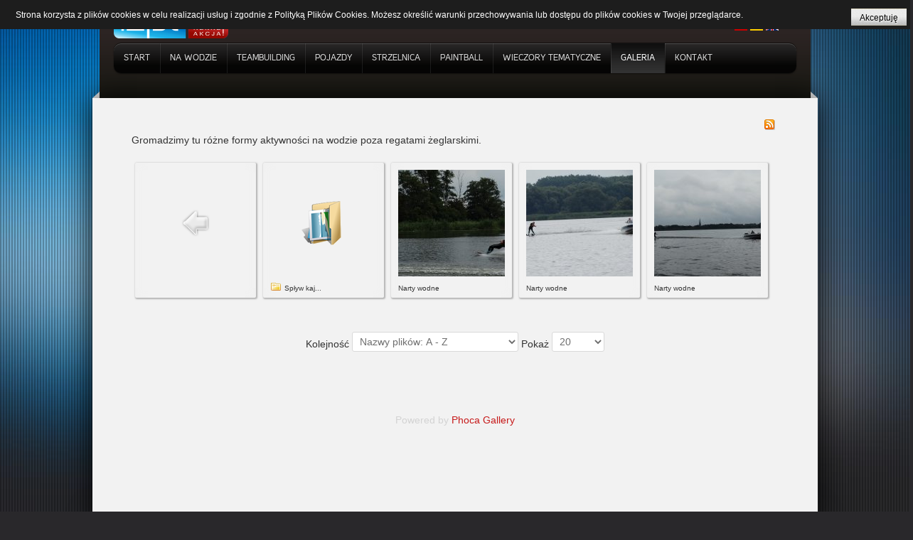

--- FILE ---
content_type: text/html
request_url: https://www.12pl.pl/pl/galeria/fotorelacje/category/14-rekreacja-na-wodzie.html
body_size: 5268
content:
<!doctype html>
<html xml:lang="pl-pl" lang="pl-pl">
<head>
		<meta name="viewport" content="width=device-width, initial-scale=1.0">
	    <!-- Removed by WebCopy --><!--<base href="https://www.12pl.pl/pl/galeria/fotorelacje/category/14-rekreacja-na-wodzie.html">--><!-- Removed by WebCopy -->
	<meta http-equiv="content-type" content="text/html; charset=utf-8">
	<title>Fotorelacje - Rekreacja na wodzie</title>
	<link href="../../../../favicon.ico" rel="shortcut icon" type="image/vnd.microsoft.icon">
	<link href="../../../../media/com_phocagallery/css/main/phocagallery.css" rel="stylesheet" type="text/css">
	<link href="../../../../media/com_phocagallery/css/main/rating.css" rel="stylesheet" type="text/css">
	<link href="../../../../media/com_phocagallery/css/custom/default.css" rel="stylesheet" type="text/css">
	<link href="../../../../media/system/css/modal.css?da251c9415916e0a5b507ac0f8224f39" rel="stylesheet" type="text/css">
	<link href="../../../../components/com_phocagallery/assets/slimbox/css/slimbox2.css" rel="stylesheet" type="text/css">
	<link href="../../../../plugins/system/rokbox/assets/styles/rokbox.css" rel="stylesheet" type="text/css">
	<link href="../../../../libraries/gantry/css/grid-responsive.css" rel="stylesheet" type="text/css">
	<link href="../../../../templates/rt_cerulean/css/grid-responsive.css" rel="stylesheet" type="text/css">
	<link href="../../../../templates/rt_cerulean/css-compiled/bootstrap.css" rel="stylesheet" type="text/css">
	<link href="../../../../templates/rt_cerulean/css-compiled/master-8fe5182be50c234742c96de274260d28.css" rel="stylesheet" type="text/css">
	<link href="../../../../templates/rt_cerulean/css-compiled/mediaqueries.css" rel="stylesheet" type="text/css">
	<link href="../../../../templates/rt_cerulean/css-compiled/thirdparty-k2.css" rel="stylesheet" type="text/css">
	<link href="../../../../templates/rt_cerulean/css-compiled/menu-e39aab1507a1442adff2a1c15a96f904.css" rel="stylesheet" type="text/css">
	<link href="../../../../media/mod_languages/css/template.css?da251c9415916e0a5b507ac0f8224f39" rel="stylesheet" type="text/css">
	<style type="text/css">
a, ul.menu li .separator {color:;}#rt-logo {background: url(../../../../images/Untitled-1a.png) 50% 0 no-repeat !important;}
#rt-logo {width: 161px;height: 47px;}

	</style>
	<script type="application/json" class="joomla-script-options new">{"csrf.token":"202e2e247120ddb212e26155f6c114f5","system.paths":{"root":"","base":""},"system.keepalive":{"interval":840000,"uri":"\/pl\/component\/ajax\/?format=json"}}</script>
	<script src="../../../../media/jui/js/jquery.min.js" type="text/javascript"></script>
	<script src="../../../../media/jui/js/jquery-noconflict.js" type="text/javascript"></script>
	<script src="../../../../media/jui/js/jquery.ui.core.min.js" type="text/javascript"></script>
	<script src="../../../../media/system/js/mootools-core.js?da251c9415916e0a5b507ac0f8224f39" type="text/javascript"></script>
	<script src="../../../../media/system/js/core.js?da251c9415916e0a5b507ac0f8224f39" type="text/javascript"></script>
	<script src="../../../../media/system/js/mootools-more.js?da251c9415916e0a5b507ac0f8224f39" type="text/javascript"></script>
	<script src="../../../../media/system/js/modal.js?da251c9415916e0a5b507ac0f8224f39" type="text/javascript"></script>
	
	
	
	<script src="../../../../media/jui/js/bootstrap.min.js?da251c9415916e0a5b507ac0f8224f39" type="text/javascript"></script>
	<script src="../../../../components/com_phocagallery/assets/slimbox/js/slimbox2.js" type="text/javascript"></script>
	<script src="../../../../plugins/system/rokbox/assets/js/rokbox.js" type="text/javascript"></script>
	<script src="../../../../libraries/gantry/js/browser-engines.js" type="text/javascript"></script>
	<script src="../../../../templates/rt_cerulean/js/rokmediaqueries.js" type="text/javascript"></script>
	<!--[if lt IE 9]><script src="/media/system/js/polyfill.event.js?da251c9415916e0a5b507ac0f8224f39" type="text/javascript"></script><![endif]-->
	<script src="../../../../media/system/js/keepalive.js?da251c9415916e0a5b507ac0f8224f39" type="text/javascript"></script>
	<script src="../../../../modules/mod_roknavmenu/themes/default/js/rokmediaqueries.js" type="text/javascript"></script>
	<script src="../../../../modules/mod_roknavmenu/themes/default/js/sidemenu.js" type="text/javascript"></script>
	<script type="text/javascript">

		jQuery(function($) {
			SqueezeBox.initialize({});
			initSqueezeBox();
			$(document).on('subform-row-add', initSqueezeBox);

			function initSqueezeBox(event, container)
			{
				SqueezeBox.assign($(container || document).find('a.pg-modal-button').get(), {
					parse: 'rel'
				});
			}
		});

		window.jModalClose = function () {
			SqueezeBox.close();
		};

		// Add extra modal close functionality for tinyMCE-based editors
		document.onreadystatechange = function () {
			if (document.readyState == 'interactive' && typeof tinyMCE != 'undefined' && tinyMCE)
			{
				if (typeof window.jModalClose_no_tinyMCE === 'undefined')
				{
					window.jModalClose_no_tinyMCE = typeof(jModalClose) == 'function'  ?  jModalClose  :  false;

					jModalClose = function () {
						if (window.jModalClose_no_tinyMCE) window.jModalClose_no_tinyMCE.apply(this, arguments);
						tinyMCE.activeEditor.windowManager.close();
					};
				}

				if (typeof window.SqueezeBoxClose_no_tinyMCE === 'undefined')
				{
					if (typeof(SqueezeBox) == 'undefined')  SqueezeBox = {};
					window.SqueezeBoxClose_no_tinyMCE = typeof(SqueezeBox.close) == 'function'  ?  SqueezeBox.close  :  false;

					SqueezeBox.close = function () {
						if (window.SqueezeBoxClose_no_tinyMCE)  window.SqueezeBoxClose_no_tinyMCE.apply(this, arguments);
						tinyMCE.activeEditor.windowManager.close();
					};
				}
			}
		};
		jQuery(function($){ initTooltips(); $("body").on("subform-row-add", initTooltips); function initTooltips (event, container) { container = container || document;$(container).find(".hasTooltip").tooltip({"html": true,"container": "body"});} });if (typeof RokBoxSettings == 'undefined') RokBoxSettings = {pc: '100'};
	</script>
	<style type="text/css">
#pg-msnr-container {
   margin: 0 auto;
}
.pg-cv-box {
   height: 170px;
   width: 150px;"
}
.pg-cv-box-stat {
   height: 190px;
   width: 150px;"
}
.pg-cv-box-img {
   height: 150px;
   width: 150px;"
}
</style>
	<link rel="stylesheet" href="../../../../templates/rt_cerulean/css/custom.css" type="text/css">
<style>
                div#cookieMessageContainer {
                    font: normal 12px/16px Arial,Verdana,sans-serif;
                    position:fixed;
                    z-index:9999;
                    top:0px;
					right:0px;
                    margin:0px auto;
					color: #fff;
					padding: 5px;
                }
                table, tr, td {border:0px !important}
				#cookieMessageText p,.accept{font:normal 12px/16px Arial,Verdana,sans-serif;margin:0;padding:0 0 6px;text-align:left;vertical-align:middle}
				#cookieMessageContainer table,#cookieMessageContainer td{margin:0;padding:0;vertical-align:middle}
                #cookieMessageText, .accept  {font-family:arial,verdana;
                    font-size:12px;}
                #cookieMessageContainer .cookie_button{background: url(../../../../plugins/system/EUCookieDirectiveLite/EUCookieDirectiveLite/images/continue_button.png);text-shadow: #fff 0.1em 0.1em 0.2em; color: #000; padding: 5px 12px;height: 14px;float: right; display:inline;}
                #cookieMessageAgreementForm {margin-left:10px;}
                #cookieMessageInformationIcon {margin-right:10px;height:29px;}
				#continue_button{vertical-align:middle;cursor:pointer;margin:0 0 0 10px}
                #info_icon {vertical-align:middle;margin-top:5px;}
                #buttonbarContainer {height:29px;margin-bottom:-10px;}
                #cookietable {border:none;cellpadding:0px;}
                #cookietable td {border:none;}
                #outer table, #outer tr, #outer td {border:none;}
                #outer{padding:2px;}
				.accept {float: left;padding: 5px 6px 4px 15px; color: #fff;}
				a#cookieMessageDetailsLink {color:#fff!important; text-decoration: underline;}
            </style>



<script>
  (function(i,s,o,g,r,a,m){i['GoogleAnalyticsObject']=r;i[r]=i[r]||function(){
  (i[r].q=i[r].q||[]).push(arguments)},i[r].l=1*new Date();a=s.createElement(o),
  m=s.getElementsByTagName(o)[0];a.async=1;a.src=g;m.parentNode.insertBefore(a,m)
  })(window,document,'script','//www.google-analytics.com/analytics.js','ga');
  ga('create', 'UA-54805319-1', '12pl.pl');
  ga('send', 'pageview');
</script>
<!-- Universal Google Analytics Plugin by PB Web Development -->

</head>
<body class="logo-type-custom main-bg-blue main-accent2-redcolor font-family-cerulean font-size-is-default menu-type-dropdownmenu layout-mode-responsive col12 option-com-phocagallery menu-fotorelacje ">

	<div class="rt-bg"><div class="rt-bg2">
		<div class="rt-top-section rt-dark">
			<div class="rt-container">
			    			    <header id="rt-top-surround">
										<div id="rt-top">
						<div class="rt-container">

							<div class="rt-grid-6 rt-alpha">
            <div class="rt-block logo-block">
            <a href="../../../index.htm" id="rt-logo"></a>
        </div>
        
</div>
<div class="rt-grid-6 rt-omega">
               <div class="rt-block language-switcher">
           		<div class="module-surround">
	           						<div class="module-title">
	                	<h2 class="title">Language Switcher</h2>
					</div>
	            		            <div class="module-content">
		                <div class="mod-languageslanguage-switcher">

	<ul class="lang-inline" dir="ltr">
									<li class="lang-active">
			<a href="14-rekreacja-na-wodzie.html">
												<img src="../../../../media/mod_languages/images/pl.gif" alt="Polski" title="Polski">										</a>
			</li>
								<li>
			<a href="../../../../de/galeria/fotorelacje.html">
												<img src="../../../../media/mod_languages/images/de.gif" alt="Deutsch (DE)" title="Deutsch (DE)">										</a>
			</li>
								<li>
			<a href="../../../../en/galeria/fotorelacje.html">
												<img src="../../../../media/mod_languages/images/en.gif" alt="English (UK)" title="English (UK)">										</a>
			</li>
				</ul>

</div>
		            </div>
                </div>
                           </div>
	
</div>
                          

							<div class="clear"></div>
						</div>
					</div>
																									<div id="rt-header">
						<div class="rt-container">
							<div class="rt-grid-12 rt-alpha rt-omega">
               <div class="rt-block rt-block menu-block">
           		<div class="module-surround">
	           			            <div class="module-content">
		                <div class="gf-menu-device-container responsive-type-panel"></div>
<ul class="gf-menu l1 " id="">
                    <li class="item101">

            <a class="item" href="../../../index.htm">
                <span>
                                        Start                                    </span>
            </a>


                    </li>
                            <li class="item139 parent">

            <a class="item" href="#">
                <span>
                                        Na wodzie                                        <span class="border-fixer"></span>
                                    </span>
            </a>


            
                                    <div class="dropdown columns-1 " style="width:180px;">
                                                <div class="column col1" style="width:180px;">
                            <ul class="l2">
                                                                                                                    <li class="item154">

            <a class="item" href="../../../na-wodzie/regaty-dla-firm.html">
                <span>
                                        Regaty dla firm                                    </span>
            </a>


                    </li>
                                                                                                                                                                <li class="item199">

            <a class="item" href="../../../na-wodzie/sup.html">
                <span>
                                        SUP                                    </span>
            </a>


                    </li>
                                                                                                                                                                <li class="item155">

            <a class="item" href="../../../na-wodzie/motorowka.html">
                <span>
                                        Motorówka                                    </span>
            </a>


                    </li>
                                                                                                                                                                <li class="item156">

            <a class="item" href="../../../na-wodzie/plywanie-na-bananie.html">
                <span>
                                        Pływanie na bananie                                    </span>
            </a>


                    </li>
                                                                                                                                                                <li class="item157">

            <a class="item" href="../../../na-wodzie/narty-wodne.html">
                <span>
                                        Narty wodne                                    </span>
            </a>


                    </li>
                                                                                                                                                                <li class="item158">

            <a class="item" href="../../../na-wodzie/wakeboard.html">
                <span>
                                        Wakeboard                                    </span>
            </a>


                    </li>
                                                                                                                                                                <li class="item159">

            <a class="item" href="../../../na-wodzie/skutery-wodne.html">
                <span>
                                        Skutery wodne                                    </span>
            </a>


                    </li>
                                                                                                                                                                <li class="item160">

            <a class="item" href="../../../na-wodzie/smocze-lodzie.html">
                <span>
                                        Smocze łodzie                                    </span>
            </a>


                    </li>
                                                                                                                                                                <li class="item162">

            <a class="item" href="../../../na-wodzie/splywy-kajakowe.html">
                <span>
                                        Spływy kajakowe                                    </span>
            </a>


                    </li>
                                                                                                                                                                <li class="item163">

            <a class="item" href="../../../na-wodzie/budowanie-tratw.html">
                <span>
                                        Budowanie tratw                                    </span>
            </a>


                    </li>
                                                                                                                                                                <li class="item164">

            <a class="item" href="../../../na-wodzie/trener-zeglarstwa.html">
                <span>
                                        Trener żeglarstwa                                    </span>
            </a>


                    </li>
                                                                                                        </ul>
                        </div>
                                            </div>

                                    </li>
                            <li class="item153">

            <a class="item" href="../../../teambuilding.html">
                <span>
                                        Teambuilding                                    </span>
            </a>


                    </li>
                            <li class="item141">

            <a class="item" href="../../../pojazdy-mechaniczne.html">
                <span>
                                        Pojazdy                                    </span>
            </a>


                    </li>
                            <li class="item143">

            <a class="item" href="../../../strzelnica.html">
                <span>
                                        Strzelnica                                    </span>
            </a>


                    </li>
                            <li class="item142">

            <a class="item" href="../../../paintball.html">
                <span>
                                        Paintball                                    </span>
            </a>


                    </li>
                            <li class="item140">

            <a class="item" href="../../../wieczory-tematyczne.html">
                <span>
                                        Wieczory tematyczne                                    </span>
            </a>


                    </li>
                            <li class="item166 parent active">

            <a class="item" href="../../../galeria.html">
                <span>
                                        Galeria                                        <span class="border-fixer"></span>
                                    </span>
            </a>


            
                                    <div class="dropdown columns-1 " style="width:180px;">
                                                <div class="column col1" style="width:180px;">
                            <ul class="l2">
                                                                                                                    <li class="item181 active last">

            <a class="item" href="../../fotorelacje.html">
                <span>
                                        Fotorelacje                                    </span>
            </a>


                    </li>
                                                                                                        </ul>
                        </div>
                                            </div>

                                    </li>
                            <li class="item138">

            <a class="item" href="../../../kontakt.html">
                <span>
                                        Kontakt                                    </span>
            </a>


                    </li>
            </ul>		            </div>
                </div>
                           </div>
	
</div>
							<div class="clear"></div>
						</div>
					</div>
														</header>
				
				<div class="clear"></div>
			</div>
		</div>
				<div id="rt-transition">
			<div class="rt-container main-surround">
								<div class="rt-body-straight"><div class="left-top-pointer"></div><div class="right-top-pointer"></div></div>
								<div id="rt-mainbody-surround">
					<div class="gf-menu-device-container"></div>
					<div class="rt-container">
									    <div id="rt-drawer">
				        <div class="rt-container">
				            				            <div class="clear"></div>
				        </div>
				    </div>
				    																																		    	          
<div id="rt-main" class="mb12">
    <div class="rt-grid-12 ">
                		<div class="rt-block">
            <div id="rt-mainbody">
				<div class="component-content">
                	<div id="phocagallery" class="pg-category-view pg-cv"><div id="pg-icons"><a href="14-rekreacja-na-wodzie.feed" title="RSS"><img src="../../../../media/com_phocagallery/images/icon-feed.png" alt="RSS"></a></div><div style="clear:both"></div><div class="pg-cv-desc"><p>Gromadzimy tu różne formy aktywności na wodzie poza regatami żeglarskimi.</p></div>
<div id="pg-msnr-container">

<div class="pg-cv-box item">
 <div class="pg-cv-box-img pg-box1">
  <div class="pg-box2">
   <div class="pg-box3">
<a class="" href="../../fotorelacje.html"><img src="../../../../media/com_phocagallery/images/icon-up-images.png" alt=""></a>
</div></div></div>
</div>


<div class="pg-cv-box item">
 <div class="pg-cv-box-img pg-box1">
  <div class="pg-box2">
   <div class="pg-box3">
<a class="" href="15-sp%C5%82yw-kajakowy.html"><img src="../../../../media/com_phocagallery/images/icon-folder-medium.png" alt="" class="pg-cat-image"></a>
</div></div></div>
<div class="pg-cv-name pg-cv-folder">Spływ kaj...</div></div>


<div class="pg-cv-box item">
 <div class="pg-cv-box-img pg-box1">
  <div class="pg-box2">
   <div class="pg-box3">
<a class="slimbox" title="" href="../../../../images/phocagallery/Rekreacja/thumbs/phoca_thumb_l_narty%20wodne%201.jpg" rel="lightbox-rekreacja-na-wodzie"><img src="../../../../images/phocagallery/Rekreacja/thumbs/phoca_thumb_m_narty%20wodne%201.jpg" alt="Narty wodne" class="pg-image"></a>
</div></div></div>
<div class="pg-cv-name">Narty wodne</div></div>


<div class="pg-cv-box item">
 <div class="pg-cv-box-img pg-box1">
  <div class="pg-box2">
   <div class="pg-box3">
<a class="slimbox" title="" href="../../../../images/phocagallery/Rekreacja/thumbs/phoca_thumb_l_narty%20wodne%205.jpg" rel="lightbox-rekreacja-na-wodzie"><img src="../../../../images/phocagallery/Rekreacja/thumbs/phoca_thumb_m_narty%20wodne%205.jpg" alt="Narty wodne" class="pg-image"></a>
</div></div></div>
<div class="pg-cv-name">Narty wodne</div></div>


<div class="pg-cv-box item">
 <div class="pg-cv-box-img pg-box1">
  <div class="pg-box2">
   <div class="pg-box3">
<a class="slimbox" title="" href="../../../../images/phocagallery/Rekreacja/thumbs/phoca_thumb_l_narty%20wodne%206.jpg" rel="lightbox-rekreacja-na-wodzie"><img src="../../../../images/phocagallery/Rekreacja/thumbs/phoca_thumb_m_narty%20wodne%206.jpg" alt="Narty wodne" class="pg-image"></a>
</div></div></div>
<div class="pg-cv-name">Narty wodne</div></div>
</div>
<div class="ph-cb">&nbsp;</div><form action="https://www.12pl.pl/pl/galeria/fotorelacje/category/14-rekreacja-na-wodzie.html" method="post" name="adminForm">
<div class="pagination pagination-centered">Kolejność&nbsp;<select id="imgordering" name="imgordering" class="inputbox" size="1" onchange="this.form.submit()">
	<option value="1" selected="selected">Nazwy plik&oacute;w: A - Z</option>
	<option value="2">Nazwy plik&oacute;w: Z - A</option>
	<option value="3">Tytuły: A - Z</option>
	<option value="4">Tytuły: Z - A</option>
	<option value="5">Data - najpierw starsze</option>
	<option value="6">Data - najpierw nowsze</option>
	<option value="11">Liczba ocen - rosnąco</option>
	<option value="12">Liczba ocen - malejąco</option>
	<option value="13">Ocena rosnąca</option>
	<option value="14">Ocena malejąca</option>
	<option value="15">Odsłony - rosnąco</option>
	<option value="16">Odsłony - malejąco</option>
</select>
Pokaż&nbsp;<select id="limit" name="limit" class="inputbox input-mini" size="1" onchange="this.form.submit()">
	<option value="5">5</option>
	<option value="10">10</option>
	<option value="15">15</option>
	<option value="20" selected="selected">20</option>
	<option value="50">50</option>
	<option value="0">Wszystko</option>
</select>
<div class="counter pull-right"></div><div class="pagination pagination-centered"></div></div>
<input type="hidden" name="controller" value="category"><input type="hidden" name="202e2e247120ddb212e26155f6c114f5" value="1"></form><div class="ph-cb pg-cv-paginaton">&nbsp;</div></div><div style="text-align: center; color: rgb(211, 211, 211);">Powered by <a href="http://www.phoca.cz/phocagallery" style="text-decoration: none;" target="_blank" title="Phoca Gallery">Phoca Gallery</a></div>
				</div>
            </div>
		</div>
                    </div>
        <div class="clear"></div>
</div>
																				</div>
				</div>
				<div class="rt-body-btm"><div class="left-btm-pointer"></div><div class="right-btm-pointer"></div></div>
			</div>
		</div>
				<footer id="rt-footer-surround" class="rt-dark">
			<div class="rt-container">
			<div class="rt-footer-bg"><div class="rt-footer-bg2">
																<div id="rt-copyright">
					<div class="rt-grid-6 rt-alpha">
    	<div class="clear"></div>
	<div class="rt-block">
		wykonanie i hosting <a href="http://visacom.pl">Visacom.pl</a>	</div>
	
</div>
<div class="rt-grid-6 rt-omega">
               <div class="rt-block horizontal-login nomargintop">
           		<div class="module-surround">
	           			            <div class="module-content">
		                <form action="/pl/galeria/fotorelacje.html" method="post" id="login-form">
		<fieldset class="userdata">
	<p id="form-login-username">
		<input id="modlgn-username" type="text" name="username" class="inputbox" alt="username" size="18" value="Użytkownik" onfocus="if (this.value=='Użytkownik') this.value=''" onblur="if(this.value=='') { this.value='Username'; return false; }"> 
	</p>
	<p id="form-login-password">
		<input id="modlgn-passwd" type="password" name="password" class="inputbox" size="18" alt="password" value="Hasło" onfocus="if (this.value=='Hasło') this.value=''" onblur="if(this.value=='') { this.value='Password'; return false; }">
	</p>
		<p id="form-login-remember">
		<label for="modlgn-remember">Zapamiętaj</label>
		<input id="modlgn-remember" type="checkbox" name="remember" class="inputbox" value="yes">
	</p>
		<input type="submit" name="Submit" class="button" value="Zaloguj">
	<input type="hidden" name="option" value="com_users">
	<input type="hidden" name="task" value="user.login">
	<input type="hidden" name="return" value="aHR0cHM6Ly93d3cuMTJwbC5wbC9wbC9nYWxlcmlhL2ZvdG9yZWxhY2plL2NhdGVnb3J5LzE0LXJla3JlYWNqYS1uYS13b2R6aWUuaHRtbA==">
	<input type="hidden" name="202e2e247120ddb212e26155f6c114f5" value="1">	</fieldset>
	<ul>
		<li>
			<a href="/pl/component/users/?view=reset&Itemid=101">
			Nie pamiętasz hasła?</a>
		</li>
		<li>
			<a href="/pl/component/users/?view=remind&Itemid=101">
			Nie pamiętasz nazwy?</a>
		</li>
			</ul>
	</form>
		            </div>
                </div>
                           </div>
	
</div>
					<div class="clear"></div>
				</div>
								<div class="clear"></div>
			</div></div>
			</div>
		</footer>
			</div></div>
				<div id="outer" style="width:100%"><div id="cookieMessageContainer" style="margin-top:-10px;width:100%;background-color:#1D1D1D;"><table width="100%"><tr><td colspan="2"><div id="cookieMessageText" style="padding:15px 10px 0 15px; display:inline; "><p style="color:#fff; display:inline;"><br>&nbsp;&nbsp;&nbsp;&nbsp;&nbsp;&nbsp;&nbsp;&nbsp;&nbsp;Strona korzysta z plików cookies w celu realizacji usług i zgodnie z Polityką Plików Cookies. Możesz określić warunki przechowywania lub dostępu do plików cookies w Twojej przeglądarce.</p></div> <div border="0" class="cookie_button" id="continue_button" onclick="SetCookie('cookieAcceptanceCookie','accepted',9999);">Akceptuję</div></td></tr></table></div></div><script type="text/javascript" src="../../../../plugins/system/EUCookieDirectiveLite/EUCookieDirectiveLite/EUCookieDirective.js"></script>
</body>
</html>


--- FILE ---
content_type: text/css
request_url: https://www.12pl.pl/templates/rt_cerulean/css-compiled/master-8fe5182be50c234742c96de274260d28.css
body_size: 20738
content:
.clearfix {
  *zoom: 1;
}
.clearfix:before,
.clearfix:after {
  display: table;
  content: "";
  line-height: 0;
}
.clearfix:after {
  clear: both;
}
.hide-text {
  font: 0/0 a;
  color: transparent;
  text-shadow: none;
  background-color: transparent;
  border: 0;
}
.input-block-level {
  display: block;
  width: 100%;
  min-height: 30px;
  -webkit-box-sizing: border-box;
  -moz-box-sizing: border-box;
  box-sizing: border-box;
}
@font-face {
  font-family: 'CasperRegular';
  src: url('../fonts/casper-webfont.eot');
  src: url('../fonts/casper-webfont-1.eot') format('embedded-opentype'), url('../fonts/casper-webfont.woff') format('woff'), url('../fonts/casper-webfont.ttf') format('truetype'), url('../fonts/casper-webfont.svg') format('svg');
  font-weight: normal;
  font-style: normal;
}
.rok-left {
  float: left;
}
.rok-right {
  float: right;
}
.rok-dropdown-group,
.rok-dropdown {
  position: relative;
}
.rok-dropdown-open .rok-dropdown {
  display: block;
}
.rok-popover-group,
.rok-popover {
  position: relative;
}
.rok-popover-open .rok-popover {
  display: block;
}
a:hover {
  text-decoration: none;
}
.table {
  display: table;
}
.cell {
  display: table-cell;
}
html {
  margin-bottom: 1px;
  height: 100%;
}
body {
  margin-bottom: 1px;
}
.rt-block {
  padding: 15px;
  margin: 10px;
  position: relative;
}
#rt-content-top,
#rt-content-bottom {
  overflow: hidden;
}
.rt-grid-1:before,
.rt-grid-2:before,
.rt-grid-3:before,
.rt-grid-4:before,
.rt-grid-5:before,
.rt-grid-6:before,
.rt-grid-7:before,
.rt-grid-8:before,
.rt-grid-9:before,
.rt-grid-10:before,
.rt-grid-11:before,
.rt-grid-12:before {
  display: table;
  content: "";
  clear: both;
}
.rt-grid-1:after,
.rt-grid-2:after,
.rt-grid-3:after,
.rt-grid-4:after,
.rt-grid-5:after,
.rt-grid-6:after,
.rt-grid-7:after,
.rt-grid-8:after,
.rt-grid-9:after,
.rt-grid-10:after,
.rt-grid-11:after,
.rt-grid-12:after {
  display: table;
  content: "";
  clear: both;
}
.font-family-optima {
  font-family: Optima, Lucida, 'MgOpen Cosmetica', 'Lucida Sans Unicode', sans-serif;
}
.font-family-geneva {
  font-family: Geneva, Tahoma, "Nimbus Sans L", sans-serif;
}
.font-family-helvetica {
  font-family: Helvetica, Arial, FreeSans, sans-serif;
}
.font-family-lucida {
  font-family: "Lucida Grande", Helvetica, Verdana, sans-serif;
}
.font-family-georgia {
  font-family: Georgia, sans-serif;
}
.font-family-trebuchet {
  font-family: "Trebuchet MS", sans-serif;
}
.font-family-palatino {
  font-family: "Palatino Linotype", "Book Antiqua", Palatino, "Times New Roman", Times, serif;
}
body {
  font-size: 13px;
  line-height: 1.7em;
  font-family: Helvetica, Arial, Sans-Serif;
}
.font-size-is-xlarge {
  font-size: 16px;
  line-height: 1.7em;
}
.font-size-is-large {
  font-size: 15px;
  line-height: 1.7em;
}
.font-size-is-default {
  font-size: 14px;
  line-height: 1.7em;
}
.font-size-is-small {
  font-size: 12px;
  line-height: 1.7em;
}
.font-size-is-xsmall {
  font-size: 10px;
  line-height: 1.7em;
}
p {
  margin: 0 0 15px 0;
}
h1 {
  font-size: 260%;
}
h2 {
  font-size: 200%;
}
h3 {
  font-size: 175%;
}
h4 {
  font-size: 130%;
}
h5 {
  font-size: 110%;
}
a {
  text-decoration: none;
}
a:focus {
  outline: none;
}
.left-1,
.left-2,
.left-3,
.left-4,
.left-5,
.left-6,
.left-7,
.left-8,
.left-9,
.left-10,
.right-11 {
  float: left;
  margin-right: 50px;
  margin-bottom: 15px;
  position: relative;
}
.right-1,
.right-2,
.right-3,
.right-4,
.right-5,
.right-6,
.right-7,
.right-8,
.right-9,
.right-10,
.right-11 {
  float: right;
  margin-left: 50px;
  margin-bottom: 15px;
  position: relative;
}
.date-block {
  padding: 15px;
}
ol {
  padding-left: 15px;
}
ul li {
  padding: 0;
  margin: 0;
}
ul li.author {
  margin: 0;
  letter-spacing: 1px;
  list-style: none;
  font-weight: bold;
  text-align: right;
}
ul li.author span {
  display: block;
  font-weight: normal;
  margin-bottom: 10px;
  line-height: 1em;
}
ul li.date {
  margin: 0;
  letter-spacing: 1px;
  list-style: none;
  text-align: right;
  font-weight: bold;
}
ul li.date span {
  display: block;
  font-weight: normal;
  margin-bottom: 10px;
  line-height: 1em;
}
ul li.comments {
  list-style: none;
  text-align: right;
  font-weight: bold;
}
ul li.comments span {
  display: block;
  font-weight: normal;
  margin-bottom: 10px;
  line-height: 1em;
}
ul ul {
  margin-left: 25px;
  padding: 5px 0;
}
body.rtl {
  direction: rtl;
}
body.rtl {
  min-width: inherit;
}
html body * span.clear,
html body * div.clear,
html body * li.clear,
html body * dd.clear {
  background: none;
  border: 0;
  clear: both;
  display: block;
  float: none;
  font-size: 0;
  list-style: none;
  margin: 0;
  padding: 0;
  overflow: hidden;
  visibility: hidden;
  width: 0;
  height: 0;
}
.clearfix:after {
  clear: both;
  content: '.';
  display: block;
  visibility: hidden;
  height: 0;
}
.clearfix {
  display: inline-block;
}
* html .clearfix {
  height: 1%;
}
.clearfix {
  display: block;
}
#debug #rt-main {
  overflow: hidden;
  border-bottom: 4px solid #666;
  margin-top: 15px;
  position: relative;
}
#debug .status {
  position: absolute;
  background: #333;
  opacity: 0.3;
  padding: 0 15px;
  z-index: 10000;
  color: #fff;
  font-weight: bold;
  font-size: 150%;
}
.hidden {
  display: none;
  visibility: hidden;
}
.visible-phone {
  display: none !important;
}
.visible-tablet {
  display: none !important;
}
.hidden-desktop {
  display: none !important;
}
.hidden-large {
  display: none !important;
}
.row {
  margin: 0 -15px;
}
.gantry-width-block {
  display: block;
  float: left;
}
.gantry-width-spacer {
  margin: 15px;
}
.gantry-width-10 {
  width: 10%;
}
.gantry-width-20 {
  width: 20%;
}
.gantry-width-25 {
  width: 25%;
}
.gantry-width-30 {
  width: 30%;
}
.gantry-width-33 {
  width: 33.33%;
}
.gantry-width-40 {
  width: 40%;
}
.gantry-width-50 {
  width: 50%;
}
.gantry-width-60 {
  width: 60%;
}
.gantry-width-66 {
  width: 66.66%;
}
.gantry-width-70 {
  width: 70%;
}
.gantry-width-75 {
  width: 75%;
}
.gantry-width-80 {
  width: 80%;
}
.gantry-width-90 {
  width: 90%;
}
.gantry-left {
  float: left;
  margin-right: 15px;
}
.gantry-right {
  float: right;
  margin-left: 15px;
}
.gantry-center {
  text-align: center;
}
.gantry-center td,
.gantry-center th {
  text-align: center;
}
.component-body {
  padding: 20px;
}
.component-content .row-separator {
  display: block;
  clear: both;
  margin: 0;
  border: 0;
  height: 1px;
}
.component-content .item-separator {
  margin: 20px 0 20px 0;
  border-top: 1px dashed #cccccc;
  border-bottom: 1px dashed #ffffff;
}
.component-content .shownocolumns {
  width: 98%;
}
.component-content .page-header {
  padding: 10px 0;
}
.component-content .column-2 {
  width: 55%;
  margin-left: 40%;
}
.component-content .column-3 {
  width: 30%;
}
.component-content .cols-1 {
  display: block;
  float: none !important;
  margin: 0 !important;
}
.component-content .cols-2 .column-1 {
  width: 48%;
  float: left;
}
.component-content .cols-2 .column-2 {
  width: 48%;
  float: right;
  margin: 0;
}
.component-content .cols-3 .column-1 {
  float: left;
  width: 29%;
  margin-right: 7%;
}
.component-content .cols-3 .column-2 {
  float: left;
  width: 29%;
  margin-left: 0;
}
.component-content .cols-3 .column-3 {
  float: right;
  width: 29%;
  padding: 10px 0;
}
.component-content .cols-4 .column-1 {
  float: left;
  width: 23%;
  margin-right: 2%;
}
.component-content .cols-4 .column-2 {
  float: left;
  width: 23%;
  margin-left: 0;
  margin-right: 2%;
}
.component-content .cols-4 .column-3 {
  float: left;
  width: 23%;
  margin-right: 2%;
}
.component-content .cols-4 .column-4 {
  float: right;
  width: 23%;
  margin-right: 2%;
}
.component-content .items-row,
.component-content .items-leading {
  margin-bottom: 10px;
}
.component-content .blog-more {
  padding: 10px 5px;
}
.component-content .page-header {
  border-bottom: 0;
}
.categories-list {
  padding: 0 5px;
}
.categories-list ul {
  margin: 0 0 0 20px;
  padding: 0;
}
.categories-list ul li {
  list-style-type: none;
  margin: 0;
}
.categories-list ul ul {
  margin-left: 15px;
}
.categories-list dl dt,
.categories-list dl dd {
  display: inline;
}
.category-desc {
  line-height: 1.7em;
  margin: 10px 0;
  padding-left: 0;
}
.cat-children ul {
  list-style: none;
  margin: 0;
  padding: 0;
}
.component-content ul.actions {
  position: relative;
  z-index: 10;
  float: right;
}
.component-content ul.actions:after {
  content: "";
  display: block;
  height: 0;
  clear: both;
  visibility: hidden;
}
.component-content ul.actions li {
  list-style: none;
  display: inline-block;
  float: right;
}
.component-content ul.actions li a {
  display: block;
  font-size: 14px;
  margin-left: 8px;
}
.component-content ul.actions li i {
  display: none;
}
.component-content ul.actions .print-icon img,
.component-content ul.actions .print-icon [class^="icon-"],
.component-content ul.actions .print-icon [class*=" icon-"] {
  display: none;
}
.component-content ul.actions .print-icon a:before {
  font-family: FontAwesome;
  content: "\f02f";
}
.component-content ul.actions .email-icon img,
.component-content ul.actions .email-icon [class^="icon-"],
.component-content ul.actions .email-icon [class*=" icon-"] {
  display: none;
}
.component-content ul.actions .email-icon a:before {
  font-family: FontAwesome;
  content: "\f0e0";
}
.component-content ul.actions .edit-icon img,
.component-content ul.actions .edit-icon [class^="icon-"],
.component-content ul.actions .edit-icon [class*=" icon-"] {
  display: none;
}
.component-content ul.actions .edit-icon a:before {
  font-family: FontAwesome;
  content: "\f044";
}
.component-content .article-info {
  display: block;
  margin-bottom: 15px;
  font-size: 13px;
}
.component-content .article-info dd {
  margin-left: 0;
  display: block;
}
.component-content .article-info dd:before {
  font-family: FontAwesome;
  margin-right: 2px;
}
.component-content .article-info .parent-category-name:before {
  content: "\f0c9";
}
.component-content .article-info .category-name:before {
  content: "\f0c9";
}
.component-content .article-info .create:before {
  content: "\f017";
}
.component-content .article-info .modified:before {
  content: "\f017";
}
.component-content .article-info .published:before {
  content: "\f017";
}
.component-content .article-info .createdby:before {
  content: "\f040";
}
.component-content .article-info .hits:before {
  content: "\f019";
}
.component-content .article-info .article-info-term {
  display: none;
}
.component-content .content_vote {
  margin: 10px 0;
}
.component-content .tags {
  margin: 10px 0;
}
.component-content .blog-featured h2 {
  margin-top: 0;
}
.component-content .blog h2 {
  margin-top: 0;
  padding-bottom: 0;
}
.component-content .item-page h2 {
  margin-top: 0;
}
.component-content .pagenav {
  padding: 2px;
  clear: both;
  margin-top: 20px;
  margin-left: 0;
  overflow: hidden;
}
.component-content .pagenav li {
  list-style: none;
  border-radius: 4px;
  -webkit-border-radius: 4px;
  -moz-border-radius: 4px;
  border-radius: 4px;
}
.component-content .pagenav li a {
  padding: 4px 10px;
  font-size: 14px;
  border-radius: 4px;
  -webkit-border-radius: 4px;
  -moz-border-radius: 4px;
  border-radius: 4px;
}
.component-content .pagenav .pagenav-prev {
  float: left;
}
.component-content .pagenav .pagenav-next {
  float: right;
}
.component-content .items-leading {
  margin-bottom: 25px;
}
.component-content .img-intro-right,
.component-content .img-fulltext-right {
  float: right;
  margin-left: 10px;
  margin-bottom: 10px;
}
.component-content .img-intro-left,
.component-content .img-fulltext-left {
  float: left;
  margin-right: 10px;
  margin-bottom: 10px;
}
.component-content #article-index {
  float: right;
  border-radius: 5px;
}
.component-content #article-index ul {
  list-style: none;
  margin: 0;
}
.component-content #article-index ul li:first-child a {
  border-top-right-radius: 5px;
  border-top-left-radius: 5px;
}
.component-content #article-index ul li a {
  display: block;
  line-height: 20px;
  padding: 8px 12px;
}
.component-content #article-index ul li a.active {
  color: inherit;
}
.component-content #article-index ul li:last-child a {
  border-bottom: none !important;
  border-bottom-right-radius: 5px;
  border-bottom-left-radius: 5px;
}
.component-content .edit .formelm #jform_publish_up-lbl + .input-append,
.component-content .edit .formelm #jform_publish_down-lbl + .input-append {
  display: inline-block;
}
.component-content .edit #editor-xtd-buttons a:link,
.component-content .edit #editor-xtd-buttons a:hover,
.component-content .edit #editor-xtd-buttons a:visited {
  color: #323232;
}
.component-content .edit #editor-xtd-buttons .readmore {
  -webkit-box-shadow: none;
  -moz-box-shadow: none;
  box-shadow: none;
}
.component-content .edit #editor-xtd-buttons .readmore:before {
  display: none;
  background: none;
  box-shadow: none;
  content: "";
}
.component-content .edit .toggle-editor a:link,
.component-content .edit .toggle-editor a:hover,
.component-content .edit .toggle-editor a:visited {
  color: #323232;
}
.component-content .edit legend {
  font-size: 150%;
}
.component-content .edit #adminForm fieldset {
  padding: 0;
  margin: 10px 0 15px 0;
}
.component-content .edit #adminForm .formelm-area {
  padding: 5px 0;
}
.component-content .edit #adminForm .formelm-area label {
  vertical-align: top;
  display: inline-block;
  width: 7em;
}
.component-content .edit .btn-group .btn {
  margin: 10px 0;
}
.component-content .edit #jform_publish_down_img i.icon-calendar,
.component-content .edit #jform_publish_up_img i.icon-calendar {
  display: inline;
}
.component-content .formelm {
  margin: 5px 0;
}
.component-content .formelm label {
  width: 9em;
  display: inline-block;
  vertical-align: top;
}
.component-content .formelm-buttons {
  text-align: right;
  margin-bottom: 10px;
}
.component-content .button2-left {
  float: left;
  margin-right: 5px;
  margin-top: 10px;
}
.component-content .button2-left .readmore {
  background-image: none;
  background-color: transparent;
  border: none;
  padding: 0;
  text-shadow: none;
  font-size: inherit;
  text-transform: inherit;
}
.calendar td.button {
  background-image: none;
  background-color: transparent;
  border: none !important;
  padding: 0;
  text-shadow: none;
  font-size: inherit;
  text-transform: inherit;
  color: #000000;
  display: table-cell;
  -webkit-box-shadow: none;
  -moz-box-shadow: none;
  box-shadow: none;
  border-radius: 0;
  -webkit-border-radius: 0;
  -moz-border-radius: 0;
  border-radius: 0;
  line-height: inherit;
}
.calendar td.button:before {
  position: relative;
  display: none;
}
.calendar td.title {
  font-size: 1em;
  text-shadow: none;
  line-height: inherit;
}
.calendar tbody td.hilite,
.calendar tbody td.selected {
  border: none;
  padding: 2px 4px 2px 2px;
}
.calendar td.title {
  font-size: 1.4em;
  display: table-cell;
}
.component-content .items-more {
  padding-top: 10px;
}
.component-content .items-more h3 {
  font-weight: normal;
  margin: 0;
  padding: 0;
  font-size: 1.4em;
}
.component-content .items-more ol {
  line-height: 1.3em;
  list-style-type: none;
  margin: 0;
  padding: 10px 0 10px 2px;
}
.component-content .items-more ol li {
  margin-bottom: 5px;
}
.component-content .items-more ol li a {
  display: inline;
  font-weight: normal;
  padding: 0;
}
.component-content .items-more ol li a:before {
  font-family: FontAwesome;
  content: "\f054";
  margin-right: 4px;
}
.component-content .pagination {
  margin: 10px 0;
  padding: 10px 0;
  clear: both;
  text-align: center;
}
.component-content .pagination .counter {
  text-align: center;
  margin: 0;
  font-weight: bold;
  margin-bottom: 5px;
}
.component-content .pagination ul {
  list-style-type: none;
  margin: 0;
  padding: 0;
  text-align: center;
  -webkit-box-shadow: none;
  -moz-box-shadow: none;
  box-shadow: none;
}
.component-content .pagination ul li {
  display: inline-block;
  text-align: center;
  vertical-align: middle;
  margin: 0 15px;
}
.component-content .pagination ul li a,
.component-content .pagination ul li span {
  margin: 0 1px;
  padding: 2px 5px;
  font-size: 1.1em;
  line-height: 1.3em;
  border-radius: 3px;
  -webkit-border-radius: 3px;
  -moz-border-radius: 3px;
  border-radius: 3px;
  background-color: transparent;
  border: none;
}
.component-content .pagination-start,
.component-content .pagination-next,
.component-content .pagination-end,
.component-content .pagination-prev {
  border: 0;
}
.component-content .pagination-start {
  padding: 0;
}
.component-content .pagination-start span {
  padding: 0;
}
.component-content #password-lbl,
.component-content #username-lbl {
  width: 130px;
  display: block;
  float: left;
  font-size: 1.2em;
  line-height: 2em;
}
.component-content .login .control-label {
  padding-top: 0;
}
.component-content .login-fields {
  margin-bottom: 5px;
}
.component-content .login-fields #remember-lbl {
  display: inline-block;
  margin-right: 5px;
}
.component-content .login-fields #remember {
  margin: 0;
}
.component-content .login-fields #username,
.login-fields #password,
#contact-form dd input,
#contact-form dd textarea,
#modlgn-username,
#modlgn-passwd,
#jform_email,
#member-registration dd input,
#search-searchword,
.finder .inputbox {
  padding: 4px;
  border-radius: 3px;
  -webkit-border-radius: 3px;
  -moz-border-radius: 3px;
  border-radius: 3px;
  line-height: 1.6em;
}
.component-content .login + div {
  margin-top: 12px;
}
.component-content .login + div ul li,
#login-form li {
  list-style: none;
}
.component-content .login + div ul li a:before,
#login-form a:before {
  font-family: FontAwesome;
  content: "\f059";
  margin-right: 4px;
}
.component-content .login + div ul {
  padding: 0;
  margin-left: 0;
}
.component-content .login-description {
  margin: 10px 0;
}
#login-form .userdata {
  margin: 12px 0;
}
#login-form ul {
  padding: 0;
  margin-left: 0;
}
#login-form ul li a {
  font-size: 14px;
}
#login-form input[type="text"],
#login-form input[type="password"] {
  width: 94%;
}
#login-form #form-login-remember label {
  display: inline-block;
}
#login-form #form-login-remember input {
  margin: 0;
}
#rt-breadcrumbs .breadcrumb {
  padding: 0;
  margin: 0;
  background-color: transparent;
}
#rt-breadcrumbs .breadcrumb li {
  text-shadow: none;
}
#rt-breadcrumbs .breadcrumb a:after {
  margin: 0 10px;
}
#rt-breadcrumbs .breadcrumbs img {
  display: none;
}
#rt-breadcrumbs a {
  font-size: 14px;
}
#rt-breadcrumbs a:after {
  font-family: FontAwesome;
  content: "\f054";
  margin: 0 5px 0 10px;
}
#rt-breadcrumbs .showHere {
  font-weight: bold;
  margin-right: 5px;
}
#rt-breadcrumbs .rt-block {
  padding: 10px 15px;
}
#rt-breadcrumbs .divider {
  display: none;
}
#rt-breadcrumbs li:first-child .divider {
  display: inline;
}
.component-content table {
  border-collapse: collapse;
}
.component-content table.table-bordered {
  border-collapse: separate;
  *border-collapse: collapse;
}
.component-content table.weblinks {
  font-size: 14px;
  margin: 10px 10px 20px 0;
  width: 99%;
}
.component-content table.weblinks td {
  border-collapse: collapse;
  padding: 7px;
}
.component-content table.weblinks td p {
  margin: 0;
  line-height: 1.3em;
}
.component-content table.weblinks th {
  padding: 7px;
  text-align: left;
}
.component-content table.category {
  font-size: 14px;
  margin: 10px 10px 20px 0;
  width: 99%;
}
.component-content table.category td {
  padding: 7px;
}
.component-content table.category th {
  padding: 7px;
  text-align: left;
}
.component-content table.category th a img {
  padding: 2px 10px;
}
.component-content .weblink-category td.title {
  font-size: 14px;
}
.component-content .num {
  vertical-align: top;
  text-align: left;
}
.component-content .hits {
  vertical-align: top;
}
.component-content .filter {
  margin: 10px 0;
  text-align: right;
  margin-right: 7px;
}
.component-content .archive .filter-search {
  float: none;
}
.component-content .archive .filters {
  margin-bottom: 25px;
}
.component-content .archive #archive-items {
  list-style: none;
  margin: 0 0 10px 0;
}
.component-content .element-invisible {
  position: absolute;
  margin-left: -3000px;
  margin-top: -3000px;
  height: 0;
}
.component-content .cat-items {
  margin-top: 20px;
}
.component-content .cat-items .filter-search {
  margin-bottom: 10px;
}
.component-content .cat-items select {
  margin-bottom: 0;
}
.component-content #member-registration {
  padding: 0 5px;
}
.component-content form fieldset dt {
  clear: left;
  float: left;
  width: 12em;
  padding: 3px 0;
}
.component-content form fieldset dd {
  float: left;
  padding: 3px 0;
}
.invalid,
.login-fields #username.invalid,
.login-fields #password.invalid,
#contact-form dd input.invalid,
#contact-form dd textarea.invalid,
#modlgn-username.invalid,
#modlgn-passwd.invalid,
#jform_email.invalid,
#member-registration dd input.invalid,
#search-searchword.invalid,
.finder .inputbox.invalid,
.inputbox.invalid {
  border-color: #ff0000;
}
label.invalid {
  color: #ff0000 !important;
}
input[type="radio"],
input[type="checkbox"] {
  margin-right: 5px;
}
.component-content #contact-form #jform_contact_message {
  width: auto;
}
.component-content .searchintro {
  font-weight: normal;
  margin: 20px 0 20px;
}
.component-content #searchForm .inputbox {
  margin-bottom: 0;
}
.component-content #searchForm input[type="radio"],
.component-content #searchForm input[type="checkbox"] {
  float: left;
}
.component-content #searchForm i.icon-search {
  display: inline;
}
.component-content #searchForm,
.component-content #finder-search {
  padding: 0 5px;
}
.component-content .form-limit {
  margin: 20px 0 0;
  text-align: right;
  padding: 0 10px 0 20px;
}
.component-content .highlight {
  font-weight: bold;
}
.component-content .ordering-box {
  width: 40%;
  float: right;
}
.component-content .phrases-box {
  width: 60%;
  float: left;
}
.component-content .only,
.component-content .phrases {
  margin: 10px 0 0 0;
  line-height: 1.3em;
}
.component-content label.ordering {
  display: block;
  margin: 10px 0 10px 0;
}
.component-content .word {
  padding: 10px 10px 10px 0;
}
.component-content .word input {
  font-weight: bold;
  padding: 4px;
  font-size: 14px;
}
.component-content .word label {
  font-weight: bold;
}
.component-content fieldset.only label,
.component-content fieldset.phrases label {
  margin: 0 10px 0 0;
}
.component-content .ordering-box label.ordering {
  margin: 0 10px 5px 0;
}
.component-content form .search label,
.component-content form .finder label {
  display: none;
}
.component-content form #finder-filter-select-list label {
  display: block;
  margin-top: 10px;
  margin-bottom: 2px;
}
.component-content .search legend {
  font-weight: bold;
}
.component-content .search-results .result-title {
  padding: 15px 15px 0 5px;
  font-weight: bold;
}
.component-content .search-results dd {
  padding: 2px 15px 2px 5px;
}
.component-content .search-results .result-text {
  padding: 10px 15px 10px 5px;
  line-height: 1.7em;
}
.component-content .search-results .result-url {
  font-size: 14px;
  padding: 2px 15px 15px 5px;
}
.component-content .search-results .result-created {
  padding: 2px 15px 15px 5px;
}
.component-content .search-results .result-category {
  padding: 10px 15px 5px 5px;
}
.module-content .search {
  background: none;
  box-shadow: none;
  border: none;
}
.module-content .search label {
  display: none;
}
.module-content .search #mod-search-searchword {
  float: left;
  margin-right: 5px;
  padding: 5px 6px;
}
.module-content .search .button {
  padding: 5px 10px;
}
.module-content .search .button:before {
  display: none;
}
.component-content .contact {
  padding: 0;
}
.component-content .contact .button {
  float: none !important;
  clear: left;
  display: block;
  margin: 20px 0 0 0;
}
.component-content .contact .title {
  font-size: 1.3em;
  margin: 0 0 2px 0;
  border: 0;
  box-shadow: none;
  padding: 0;
  border-radius: 3px;
  -webkit-border-radius: 3px;
  -moz-border-radius: 3px;
  border-radius: 3px;
}
.component-content .contact .title a {
  display: block;
  padding: 10px;
}
.component-content .contact .title a span {
  line-height: 1em;
}
.component-content .contact .title a span:before {
  font-family: FontAwesome;
  content: "\f055";
  margin: 0 10px 0 0;
  font-size: 1.3em;
  display: inline;
  vertical-align: middle;
}
.component-content .contact .pane-toggler-down a span:before {
  content: "\f056";
}
.component-content .contact-category {
  padding: 0 10px;
}
.component-content .contact-category #adminForm .filters {
  border: 0;
  padding: 0;
}
.component-content .contact-image {
  margin: 10px 0;
  overflow: hidden;
  display: block;
}
.component-content .contact-image img {
  max-width: 100%;
}
.component-content address {
  font-style: normal;
  margin: 10px 0;
}
.component-content address span {
  display: block;
}
.component-content .contact-address {
  margin: 20px 0 10px 0;
}
.component-content .contact-email div {
  padding: 2px 0;
  margin: 0 0 10px 0;
}
.component-content .contact-email label {
  width: 17em;
  float: left;
}
.component-content #contact-textmsg {
  padding: 2px 0 10px 0;
}
.component-content #contact-email-copy {
  float: left;
  margin-right: 10px;
}
.component-content dl.tabs {
  float: left;
  margin: 50px 0 0 0;
  z-index: 50;
  clear: both;
}
.component-content dl.tabs dt {
  float: left;
  padding: 4px 10px;
  border-left: 1px solid #ccc;
  border-right: 1px solid #cccccc;
  border-top: 1px solid #cccccc;
  margin-right: 3px;
  background: #f0f0f0;
  color: #666666;
}
.component-content dl.tabs .open {
  background: #F9F9F9;
  border-bottom: 1px solid #F9F9F9;
  z-index: 100;
  color: #000000;
}
.component-content .current {
  clear: both;
  border: 1px solid #cccccc;
  padding: 10px 10px;
}
.component-content .current dd {
  padding: 0;
  margin: 0;
}
.component-content #content-pane.tabs {
  margin: 1px 0 0 0;
}
.component-content #users-profile-core,
.component-content #users-profile-custom {
  margin: 10px 0 15px 0;
  padding: 15px;
}
.component-content #users-profile-core dt,
.component-content #users-profile-custom dt {
  float: left;
  width: 12em;
  padding: 3px 0;
  margin-right: 10px;
}
.component-content #users-profile-core dd,
.component-content #users-profile-custom dd {
  padding: 3px 0;
}
.component-content #member-profile fieldset,
.component-content .registration fieldset {
  margin: 10px 0 15px 0;
  padding: 15px;
}
.component-content #users-profile-core legend,
.component-content #users-profile-custom legend,
.component-content .profile-edit legend,
.component-content .registration legend {
  font-weight: bold;
}
.component-content .profile-edit #member-profile fieldset dd,
.component-content .registration #member-registration fieldset dd {
  float: none;
  padding: 5px 0;
}
.component-content .profile-edit #member-profile fieldset dd input,
.component-content .profile-edit #member-profile fieldset dd select,
.component-content .registration #member-registration fieldset dd input {
  width: 17em;
}
.component-content .profile-edit #member-profile fieldset dt,
.component-content .registration #member-registration fieldset dt {
  padding: 5px 5px 5px 0;
  width: 13em;
}
.component-content .optional {
  font-size: 14px;
}
.component-content .contentpaneopen_edit {
  float: left;
}
.component-content .mceButton:hover {
  background: none !important;
}
.component-content .formelm {
  margin: 5px 0;
}
.component-content .formelm .fltlft {
  float: left;
}
.component-content .formelm label {
  width: 13em;
  display: inline-block;
  vertical-align: top;
  width: 100%;
}
.component-content .formelm .button2-left,
.component-content .formelm .media-preview {
  margin: 3px 0 0 10px;
}
.component-content .formelm .button2-left a,
.component-content .formelm .media-preview a {
  padding: 3px 10px !important;
  border-radius: 4px;
  -webkit-border-radius: 4px;
  -moz-border-radius: 4px;
  border-radius: 4px;
}
.component-content #adminForm .formelm-area {
  padding: 5px 0;
}
.component-content #adminForm .formelm-area label {
  vertical-align: top;
  display: inline-block;
  width: 7.9em;
}
.component-content .formelm-buttons {
  text-align: right;
  margin-bottom: 10px;
}
.component-content .button2-left .blank a,
.component-content .button2-left a,
.component-content .button2-left .readmore a {
  background: #eee;
  padding: 4px !important;
  margin: 0 !important;
  line-height: 1.2em;
  border: solid 1px #ddd;
  font-weight: bold;
  text-decoration: none;
  display: inline;
}
.component-content .edit #images .btn [class^="icon-"],
.component-content .edit #images .btn [class*=" icon-"] {
  display: inline;
}
.component-content #imageForm .span9 .control-label {
  float: left;
}
.component-content .chzn-container {
  vertical-align: middle;
  width: 200px !important;
}
.component-content .thumbnails > li {
  float: left;
  margin-left: 20px;
}
.component-content table.contenttoc {
  padding: 10px;
  margin: 10px;
}
.component-content table.contenttoc tr td {
  padding: 1px 0;
}
.component-content .pagenavcounter {
  font-weight: bold;
}
.component-content .tip {
  font-size: 0.8em;
  text-align: left;
  padding: 3px;
  max-width: 400px;
}
.component-content .tip-title {
  font-weight: bold;
}
.tip-wrap {
  padding: 8px;
  border-radius: 4px;
  -webkit-border-radius: 4px;
  -moz-border-radius: 4px;
  border-radius: 4px;
}
.system-unpublished .system-unpublished {
  margin: -10px;
  padding: 10px;
  border-top: 16px solid;
  border-bottom: 5px solid;
  position: relative;
}
.system-unpublished .system-unpublished:before {
  content: 'Unpublished';
  text-transform: uppercase;
  top: -19px;
  left: 10px;
  position: absolute;
  font-size: 0.8em;
  font-weight: bold;
}
#system-message {
  padding: 0;
  margin: 15px 0;
}
#system-message .alert {
  border-radius: 4px;
  margin: 15px 0;
  list-style: none;
  padding: 10px 35px 10px 10px;
  color: #0055BB;
  background: #BFD3E6;
  border: 1px solid #84A7DB;
}
#system-message .alert p:last-child {
  margin-bottom: 0;
}
#system-message .alert:before {
  font-family: FontAwesome;
  content: '\f05a';
  margin-right: 10px;
  font-size: 12;
  opacity: 0.5;
  vertical-align: middle;
  float: left;
}
#system-message .alert-error {
  color: #cc0000;
  background: #EBC8C9;
  border: 1px solid #DE7A7B;
}
#system-message .alert-error:before {
  content: '\f056';
}
#system-message .alert-warning {
  color: #A08B4C;
  background: #F5ECC1;
  border: 1px solid #B8A871;
}
#system-message .alert-warning:before {
  content: '\f06a';
}
#system-message .alert-success {
  color: #468847;
  background: #dff0d8;
  border: 1px solid #93BC8F;
}
#system-message .alert-success:before {
  content: '\f058';
}
#system-message > div:first-child {
  margin-bottom: 0 !important;
}
#system-message dd {
  margin: 0;
  font-weight: bold;
}
#system-message dd ul {
  border-radius: 4px;
  margin: 15px 0;
  list-style: none;
  padding: 10px;
  color: #0055BB;
  background: #BFD3E6;
  border: 1px solid #84A7DB;
}
#system-message dd ul li:before {
  font-family: FontAwesome;
  content: '\f05a';
  margin-right: 8px;
  font-size: 10;
  opacity: 0.5;
  vertical-align: middle;
}
#system-message .error ul {
  color: #cc0000;
  background: #EBC8C9;
  border: 1px solid #DE7A7B;
}
#system-message .error ul li:before {
  content: '\f056';
}
#system-message .notice ul {
  color: #A08B4C;
  background: #F5ECC1;
  border: 1px solid #B8A871;
}
#system-message .notice ul li:before {
  content: '\f06a';
}
#system-message dt.error,
#system-message dt.notice,
#system-message dt.message {
  display: none;
}
#system-debug {
  color: #cccccc;
  background-color: #ffffff;
  padding: 10px;
  margin: 10px;
}
#system-debug div {
  font-size: 11px;
}
.icon-file-add:before,
.icon-cancel:before,
.icon-eye:before,
.icon-location:before {
  font-family: 'IcoMoon' !important;
}
a {
  -webkit-transition: color 0.2s ease-out;
  -moz-transition: color 0.2s ease-out;
  -o-transition: color 0.2s ease-out;
  transition: color 0.2s ease-out;
}
#rt-transition.rt-hidden {
  opacity: 0;
}
#rt-transition.rt-visible {
  opacity: 1;
  -webkit-transition: opacity 0.4s ease-in;
  -moz-transition: opacity 0.4s ease-in;
  -o-transition: opacity 0.4s ease-in;
  transition: opacity 0.4s ease-in;
}
.font-family-cerulean .sprocket-tabs-inner,
.font-family-cerulean .sprocket-mosaic-title,
.font-family-cerulean .component-content .blog h2,
.font-family-cerulean .component-content .item-page h2,
.font-family-cerulean .component-content .blog-featured h2,
.font-family-cerulean .sprocket-lists .sprocket-lists-title,
.font-family-cerulean .sprocket-lists-item h4,
.font-family-cerulean .sprocket-headlines-badge span,
.font-family-cerulean .rt-totop,
.font-family-cerulean .weblink-category h2,
.font-family-cerulean .contact h2,
.font-family-cerulean .login h1,
.font-family-cerulean .component-content h1,
.font-family-cerulean .module-content .menu .item,
.font-family-cerulean .module-content .menu a,
.font-family-cerulean .sprocket-features.layout-showcase,
.font-family-cerulean #gantry-totop,
.font-family-cerulean .module-title,
.font-family-cerulean .menu-block,
.font-family-cerulean .rokgallery-wrapper {
  font-family: 'CasperRegular', Helvetica, Arial, sans-serif;
}
.font-family-cerulean .sprocket-lists-pagination li span {
  font-family: 'SourceSansProRegular', Helvetica, Arial, sans-serif;
}
body {
  background-repeat: no-repeat;
  background-position: 50% 0;
}
.rt-bg {
  background-repeat: no-repeat;
  background-position: 50% 100%;
}
img {
  max-width: 100%;
  height: auto;
}
.logo-block {
  padding: 0;
  margin: 7px 10px;
}
#rt-logo {
  margin: 0;
  width: 131px;
  height: 47px;
  display: block;
}
#rt-top-surround {
  position: relative;
  margin: 0 -20px;
  padding-bottom: 35px;
}
#rt-header,
#rt-top {
  z-index: 1000;
  position: relative;
}
#rt-header .rt-container {
  border-radius: 10px;
  -webkit-border-radius: 10px;
  -moz-border-radius: 10px;
  border-radius: 10px;
}
.menu-block {
  padding: 0;
  margin: 0;
}
.rt-menu-mobile {
  text-align: center;
  padding: 0 0 15px 0;
}
#rt-transition {
  position: relative;
  z-index: 1;
}
#rt-maintop {
  padding-top: 20px;
}
#rt-mainbody-surround {
  margin: 0 -30px;
}
.rt-body-top {
  height: 130px;
  width: auto;
  background-repeat: no-repeat;
  margin: -170px -30px 0 -30px;
  position: relative;
  background-position: 50% 0;
}
.rt-body-straight {
  position: relative;
}
.rt-body-straight .right-top-pointer {
  right: -30px !important;
  bottom: 0 !important;
  top: inherit;
}
.rt-body-straight .left-top-pointer {
  left: -30px !important;
  bottom: 0 !important;
}
.rt-body-btm {
  height: 120px;
  width: auto;
  background-repeat: no-repeat;
  background-position: 50% 100%;
  margin: 0 -30px -130px;
  position: relative;
}
.left-btm-pointer {
  border-style: solid;
  border-width: 9px 0 0 10px;
  position: absolute;
  left: 0;
  bottom: 34px;
  width: 0;
  height: 0;
  z-index: -1;
}
.right-btm-pointer {
  border-style: solid;
  border-width: 9px 10px 0 0;
  position: absolute;
  right: 0;
  top: 6px;
  width: 0;
  height: 0;
  z-index: -1;
}
.right-top-pointer {
  border-style: solid;
  border-width: 0 10px 9px 0;
  position: absolute;
  right: 0;
  top: 41px;
  width: 0;
  height: 0;
  z-index: -1;
}
.left-top-pointer {
  border-style: solid;
  border-width: 0 0 9px 10px;
  position: absolute;
  left: 0;
  bottom: 7px;
  width: 0;
  height: 0;
  z-index: -1;
}
#rt-footer-surround .rt-footer-bg {
  border-left: 1px solid;
  border-right: 1px solid;
  margin: 0 -20px;
  padding: 0;
}
#rt-footer-surround .rt-footer-bg2 {
  padding: 100px 17px 0;
}
.title,
.component-content h2 {
  font-size: 28px;
  line-height: 30px;
  font-weight: normal;
  letter-spacing: normal;
  margin-top: 0;
  padding-bottom: 15px;
  margin-bottom: 15px;
}
#rt-top-surround .title,
#rt-showcase .title {
  border: none;
  box-shadow: none;
}
.title1 .title {
  margin: -15px -16px 20px -16px;
  padding: 10px 15px;
}
.title2 .module-title {
  margin: -15px -15px 20px -15px;
  padding: 10px 15px;
}
.title2 .module-title .title {
  padding-bottom: 0;
  margin-bottom: 0;
}
.title3 .title {
  position: relative;
}
.title3 .title:before {
  content: "\f078";
  font-family: FontAwesome;
  position: absolute;
  right: 15px;
  font-size: 0.8em;
}
.title4 .title {
  position: relative;
}
.title4 .title:before {
  position: absolute;
  content: '+';
  font-size: 1em;
  text-shadow: none;
  text-align: center;
  line-height: 24px;
  width: 25px;
  height: 25px;
  right: 5px;
  top: 5px;
  border-radius: 100%;
  -webkit-border-radius: 100%;
  -moz-border-radius: 100%;
  border-radius: 100%;
}
.box2.title1 .title {
  margin: -15px -15px 20px -15px;
}
.box2.title2 .module-title {
  margin: -15px -15px 20px -15px;
  padding: 10px;
}
.box3 {
  position: relative;
  border-top: 1px solid transparent;
  margin-bottom: 34px;
}
.box3 .rt-box3-btm {
  background-repeat: no-repeat;
  background-position: 50% 100%;
  height: 35px;
  width: 100%;
  position: absolute;
  bottom: -34px;
  left: 0;
  z-index: 1;
}
.horizontal-login form {
  margin-bottom: 0;
  float: right;
}
.horizontal-login .pretext {
  float: left;
  line-height: 27px;
}
.horizontal-login label {
  display: none;
}
.horizontal-login #form-login-username label,
.horizontal-login #form-login-password label {
  display: none;
}
.horizontal-login #modlgn-passwd,
.horizontal-login #modlgn-username {
  width: 165px;
}
.horizontal-login #form-login-remember {
  display: none;
}
.horizontal-login input.button {
  float: left;
  margin-left: 10px;
  display: block;
}
.horizontal-login p {
  float: left;
  margin-bottom: 0;
}
.horizontal-login p:first-child {
  margin-right: 10px;
}
.horizontal-login #login-form .userdata {
  margin: 0;
}
.horizontal-login ul {
  display: none;
}
.horizontal-login ul li {
  float: none;
  display: inline-block;
  margin-right: 10px;
}
.rounded.rt-block {
  border-radius: 5px !important;
  -webkit-border-radius: 5px !important;
  -moz-border-radius: 5px !important;
  border-radius: 5px !important;
}
.square.rt-block {
  border-radius: 0 !important;
  -webkit-border-radius: 0 !important;
  -moz-border-radius: 0 !important;
  border-radius: 0 !important;
}
.basic.rt-block {
  background: none !important;
}
.standardcase .module-title .title {
  text-transform: inherit;
}
.lowercase .module-title .title {
  text-transform: lowercase;
}
.uppercase .module-title .title {
  text-transform: uppercase;
}
.flush.rt-block {
  padding: 0;
}
.flushtop.rt-block {
  padding-top: 0;
}
.flushbottom.rt-block {
  padding-bottom: 0;
}
.shadow2.rt-block {
  -webkit-box-shadow: inset 0 0 3px rgba(0,0,0,0.2);
  -moz-box-shadow: inset 0 0 3px rgba(0,0,0,0.2);
  box-shadow: inset 0 0 3px rgba(0,0,0,0.2);
}
.shadow3.rt-block {
  -webkit-box-shadow: inset -1px 1px 3px rgba(0,0,0,0.2);
  -moz-box-shadow: inset -1px 1px 3px rgba(0,0,0,0.2);
  box-shadow: inset -1px 1px 3px rgba(0,0,0,0.2);
}
.shadow4.rt-block {
  -webkit-box-shadow: inset 1px -1px 3px rgba(0,0,0,0.2);
  -moz-box-shadow: inset 1px -1px 3px rgba(0,0,0,0.2);
  box-shadow: inset 1px -1px 3px rgba(0,0,0,0.2);
}
.shadow5.rt-block {
  -webkit-box-shadow: inset -1px -1px 3px rgba(0,0,0,0.2);
  -moz-box-shadow: inset -1px -1px 3px rgba(0,0,0,0.2);
  box-shadow: inset -1px -1px 3px rgba(0,0,0,0.2);
}
.shadow6.rt-block {
  -webkit-box-shadow: 0 0 5px rgba(0,0,0,0.2);
  -moz-box-shadow: 0 0 5px rgba(0,0,0,0.2);
  box-shadow: 0 0 5px rgba(0,0,0,0.2);
}
.shadow7.rt-block {
  -webkit-box-shadow: 1px 1px 3px rgba(0,0,0,0.2);
  -moz-box-shadow: 1px 1px 3px rgba(0,0,0,0.2);
  box-shadow: 1px 1px 3px rgba(0,0,0,0.2);
}
.shadow8.rt-block {
  -webkit-box-shadow: -1px 1px 3px rgba(0,0,0,0.2);
  -moz-box-shadow: -1px 1px 3px rgba(0,0,0,0.2);
  box-shadow: -1px 1px 3px rgba(0,0,0,0.2);
}
.shadow9.rt-block {
  -webkit-box-shadow: 1px -1px 3px rgba(0,0,0,0.2);
  -moz-box-shadow: 1px -1px 3px rgba(0,0,0,0.2);
  box-shadow: 1px -1px 3px rgba(0,0,0,0.2);
}
.shadow10.rt-block {
  -webkit-box-shadow: -1px -1px 3px rgba(0,0,0,0.2);
  -moz-box-shadow: -1px -1px 3px rgba(0,0,0,0.2);
  box-shadow: -1px -1px 3px rgba(0,0,0,0.2);
}
ul.menu {
  list-style: none;
  margin: 0 -15px;
  padding: 0;
}
ul.menu ul {
  list-style: none;
}
ul.menu ul li {
  border-bottom: 0;
}
ul.menu ul li a,
ul.menu ul li .item,
ul.menu ul li .separator {
  padding: 8px 20px;
  background: none;
}
ul.menu ul li a:before,
ul.menu ul li .item:before,
ul.menu ul li .separator:before {
  font-size: 1em;
  line-height: 16px;
  width: 18px;
  height: 18px;
}
ul.menu ul li a:hover,
ul.menu ul li .item:hover,
ul.menu ul li .separator:hover {
  background: none;
}
ul.menu li a,
ul.menu li .item,
ul.menu li .separator {
  display: block;
  font-size: 1.1em;
  font-weight: normal;
  padding: 15px 20px 15px;
  position: relative;
}
ul.menu li a:before,
ul.menu li .item:before,
ul.menu li .separator:before {
  content: "+";
  font-family: FontAwesome;
  margin-right: 10px;
  display: inline;
  vertical-align: middle;
  font-size: 1.2em;
  font-weight: normal;
  position: absolute;
  right: 10px;
  text-align: center;
  line-height: 19px;
  width: 20px;
  height: 20px;
  border-radius: 100%;
  -webkit-border-radius: 100%;
  -moz-border-radius: 100%;
  border-radius: 100%;
}
ul.menu li.active.current > a:before,
ul.menu li.active.current > .item:before,
ul.menu li.active.current > .separator:before,
ul.menu li#current.active > a:before,
ul.menu li#current.active > .item:before,
ul.menu li#current.active > .separator:before {
  content: "\f068";
  font-size: 0.8em;
  line-height: 20px;
  margin-right: 11px;
}
ul.menu li li a,
ul.menu li li .item,
ul.menu li li .separator {
  padding: 8px 0;
}
ul.menu li li a:before,
ul.menu li li a:before,
ul.menu li li a:before,
ul.menu li li .item:before,
ul.menu li li .item:before,
ul.menu li li .item:before,
ul.menu li li .separator:before,
ul.menu li li .separator:before,
ul.menu li li .separator:before {
  content: "+";
  font-family: FontAwesome;
  margin-right: 10px;
  display: inline;
  vertical-align: middle;
  font-size: 0.9em;
  font-weight: normal;
  position: absolute;
  right: 10px;
  top: 11px;
  text-align: center;
  line-height: 15px;
  width: 15px;
  height: 15px;
  border-radius: 100%;
  -webkit-border-radius: 100%;
  -moz-border-radius: 100%;
  border-radius: 100%;
}
ul.menu li li.active.current > a:before,
ul.menu li li.active.current > .item:before,
ul.menu li li.active.current > .separator:before,
ul.menu li li#current.active > a:before,
ul.menu li li#current.active > .item:before,
ul.menu li li#current.active > .separator:before {
  content: "\f068";
  font-size: 0.6em;
  line-height: 18px;
  margin-right: 11px;
}
ul.menu ul.small {
  font-size: 14px;
}
.bottom-menu {
  border-radius: 10px;
  -webkit-border-radius: 10px;
  -moz-border-radius: 10px;
  border-radius: 10px;
}
.horizmenu ul.menu {
  margin: 0;
  padding: 0;
  list-style: none;
  background-color: transparent;
}
.horizmenu ul.menu li {
  list-style: none;
  display: inline-block;
  margin: 0 50px 0 0;
}
.horizmenu ul.menu li a,
.horizmenu ul.menu li .item,
.horizmenu ul.menu li .separator {
  padding: 0;
  display: inline-block;
  font-size: 1em;
  text-transform: none;
  font-weight: bold;
  border: none;
  position: relative;
}
.horizmenu ul.menu li a:hover,
.horizmenu ul.menu li a.active,
.horizmenu ul.menu li .item:hover,
.horizmenu ul.menu li .item.active,
.horizmenu ul.menu li .separator:hover,
.horizmenu ul.menu li .separator.active {
  border-color: transparent;
}
.horizmenu ul.menu li a:before,
.horizmenu ul.menu li .item:before,
.horizmenu ul.menu li .separator:before {
  content: '+';
  position: absolute;
  right: -29px;
}
.horizmenu ul.menu li a span,
.horizmenu ul.menu li .item span,
.horizmenu ul.menu li .separator span {
  padding: 0;
  display: inline-block;
}
.horizmenu ul.menu li:last-child a:before,
.horizmenu ul.menu li:last-child .item:before,
.horizmenu ul.menu li:last-child .separator:before {
  display: none;
}
.button,
.readon,
.readmore,
button.validate,
#member-profile a,
#member-registration a,
.formelm-buttons button,
#k2Container .k2ReadMore,
#k2Container #submitCommentButton,
.sprocket-mosaic-loadmore {
  display: inline-block;
  padding: 3px 25px 3px 10px;
  line-height: 1.7em;
  font-size: 0.8em;
  border-radius: 4px;
  -webkit-border-radius: 4px;
  -moz-border-radius: 4px;
  border-radius: 4px;
  border: 1px solid;
  text-transform: uppercase;
  position: relative;
}
.button:before,
.readon:before,
.readmore:before,
button.validate:before,
#member-profile a:before,
#member-registration a:before,
.formelm-buttons button:before,
#k2Container .k2ReadMore:before,
#k2Container #submitCommentButton:before,
.sprocket-mosaic-loadmore:before {
  position: absolute;
  content: '+';
  font-size: 1.2em;
  text-shadow: none;
  text-align: center;
  line-height: 13px;
  width: 15px;
  height: 15px;
  right: 5px;
  top: 5px;
  border-radius: 100%;
  -webkit-border-radius: 100%;
  -moz-border-radius: 100%;
  border-radius: 100%;
}
input.button {
  padding: 3px 10px;
}
.blog-published {
  width: 58px;
  height: 73px;
  position: absolute;
  left: -76px;
}
.blog-published span {
  display: block;
  text-align: center;
  -webkit-transform: skew(0deg,-5deg);
  -moz-transform: skew(0deg,-5deg);
  -ms-transform: skewX(0deg) skewY(-5deg);
  -o-transform: skew(0deg,-5deg);
  transform: skew(0deg,-5deg);
}
.blog-published span.rt-date-day {
  font-size: 2.2em;
  margin-top: 12px;
}
.blog-published span.rt-date-month {
  font-size: 1em;
  text-transform: uppercase;
  margin-top: 2px;
  font-weight: 100;
}
.rt-social-buttons {
  position: relative;
  z-index: 10;
}
.rt-social-buttons .social-button {
  border-radius: 2px;
  -webkit-border-radius: 2px;
  -moz-border-radius: 2px;
  border-radius: 2px;
  display: inline-block;
}
.rt-social-buttons .social-button span {
  height: 30px;
  width: 30px;
  display: block;
  background-repeat: no-repeat;
}
.rt-social-buttons .rt-facebook-btn span {
  background-position: 10px 4px;
}
.rt-social-buttons .rt-twitter-btn span {
  background-position: -35px 6px;
}
.rt-social-buttons .rt-google-btn span {
  background-position: -80px 4px;
}
.rt-social-buttons .rt-rss-btn span {
  background-position: -130px 4px;
}
.gantry-example {
  position: relative;
  margin: 15px 0;
  padding: 39px 19px 14px;
  *padding-top: 19px;
  background-color: #ffffff;
  border: 1px solid #dddddd;
  border-radius: 4px;
  -webkit-border-radius: 4px;
  -moz-border-radius: 4px;
  border-radius: 4px;
}
.gantry-example .table,
.gantry-example .well,
.gantry-example blockquote {
  margin-bottom: 5px;
}
.gantry-example .lead {
  font-size: 18px;
  line-height: 24px;
}
.gantry-example > p:last-child {
  margin-bottom: 0;
}
.gantry-example + .prettyprint {
  margin-top: -20px;
  padding-top: 15px;
}
.gantry-example input.search-query {
  margin-bottom: 0;
}
.gantry-example:after {
  content: "Example";
  position: absolute;
  top: -1px;
  left: -1px;
  padding: 3px 7px;
  font-size: 12px;
  font-weight: bold;
  background-color: #f5f5f5;
  border: 1px solid #dddddd;
  color: #9da0a4;
  border-radius: 4px 0 4px 0;
  -webkit-border-radius: 4px 0 4px 0;
  -moz-border-radius: 4px 0 4px 0;
  border-radius: 4px 0 4px 0;
  font-style: normal;
}
form.gantry-example {
  padding-bottom: 19px;
}
.gantry-img img,
img.gantry-img {
  max-width: 100%;
  height: auto;
}
.main-surround .angled {
  position: relative;
  display: block;
}
.main-surround .angled:before {
  position: absolute;
  content: '';
  height: 70px;
  background-position: 50% 0;
  width: 100%;
  bottom: -1px;
}
#rt-popup,
#rt-popuplogin {
  display: none;
}
#rt-popup .module-content,
#rt-popuplogin .module-content {
  margin: 0;
  text-shadow: none;
}
#rt-popup .rt-block,
#rt-popuplogin .rt-block {
  margin: 0;
  padding: 0;
}
#rt-popup .title,
#rt-popuplogin .title {
  padding: 0;
  margin-bottom: 0;
  margin-top: 0;
}
#rt-popuplogin #form-login-username label,
#rt-popuplogin #form-login-password label {
  display: none;
}
#rt-popuplogin #modlgn-passwd,
#rt-popuplogin #modlgn-username {
  width: 165px;
}
#rt-popuplogin input.button {
  clear: both;
  display: block;
}
#rt-popuplogin p {
  float: left;
  margin-bottom: 10px;
}
#rt-popuplogin p:first-child {
  margin-right: 10px;
}
#rt-popuplogin .readon {
  float: right;
}
#rt-popuplogin ul li {
  float: none;
  display: inline-block;
  margin-right: 10px;
}
#rt-controls .rt-popupmodule-button .buttontext {
  font-weight: normal;
  line-height: 20px;
}
.powered-by {
  display: block;
  width: 119px;
  height: 15px;
  margin: 0 auto;
  opacity: 0.8;
  -webkit-transition: opacity 0.2s ease-in;
  -moz-transition: opacity 0.2s ease-in;
  -o-transition: opacity 0.2s ease-in;
  transition: opacity 0.2s ease-in;
}
.powered-by:hover {
  opacity: 1;
}
a#gantry-totop {
  position: relative;
  padding: 4px 30px 4px 10px;
  display: inline-block;
  border-radius: 3px;
  -webkit-border-radius: 3px;
  -moz-border-radius: 3px;
  border-radius: 3px;
}
a#gantry-totop:before {
  content: "\f077";
  font-family: FontAwesome;
  font-size: 1.4em;
  font-weight: 100;
  position: absolute;
  right: 10px;
  top: 5px;
  background: transparent;
  box-shadow: none;
}
#rt-accessibility .rt-desc {
  float: left;
  margin-right: 8px;
  font-weight: bold;
}
#rt-accessibility #rt-buttons .button {
  line-height: 0.9em;
  padding: 0;
  width: 14px;
  height: 14px;
  text-align: center;
  font-size: 1em;
}
#rt-accessibility #rt-buttons .button:before {
  display: none;
}
#rt-accessibility #rt-buttons .small {
  font-size: inherit;
}
#rt-accessibility #rt-buttons .small .button:after {
  content: '-';
}
#rt-accessibility #rt-buttons .large .button:after {
  content: '+';
}
.xdebug-var-dump i {
  width: inherit !important;
}
body {
  background-color: #ffffff;
  color: #6e6e6e;
}
a {
  color: #c71b1b;
}
a:hover {
  color: #303030;
}
h1,
h2,
h3,
h4,
h5,
h6 {
  color: #303030;
}
body.component-body {
  background-color: #ffffff;
  background-image: none;
}
.box4 {
  color: #dfdfdf;
}
.box4 .title,
.box4 .component-content h2 {
  color: #dfdfdf;
  text-shadow: -1px -1px 0 rgba(0,0,0,0.3);
}
.box4 a:hover {
  color: #dfdfdf;
}
.rt-dark {
  color: #dfdfdf;
}
.rt-dark .title,
.rt-dark .component-content h2 {
  color: #dfdfdf;
  text-shadow: -1px -1px 0 rgba(0,0,0,0.3);
}
.rt-dark a:hover {
  color: #dfdfdf;
}
.rt-light {
  color: #333333;
}
.rt-light .title,
.rt-light .component-content h2 {
  color: #333333;
  text-shadow: 1px 1px 0 #ffffff;
}
.rt-light a:hover {
  color: #333333;
}
#rt-header .rt-container {
  background-color: rgba(0,0,0,0.42);
  background-image: -webkit-gradient(linear,0 0,0 100%,from(rgba(51,51,51,0.7)),color-stop(75%,rgba(0,0,0,0.7)),to(rgba(0,0,0,0.7)));
  background-image: -webkit-linear-gradient(rgba(51,51,51,0.7),rgba(0,0,0,0.7) 75%,rgba(0,0,0,0.7));
  background-image: -moz-linear-gradient(top,rgba(51,51,51,0.7),rgba(0,0,0,0.7) 75%,rgba(0,0,0,0.7));
  background-image: -o-linear-gradient(rgba(51,51,51,0.7),rgba(0,0,0,0.7) 75%,rgba(0,0,0,0.7));
  background-image: linear-gradient(rgba(51,51,51,0.7),rgba(0,0,0,0.7) 75%,rgba(0,0,0,0.7));
  background-repeat: no-repeat;
  filter: progid:DXImageTransform.Microsoft.gradient(startColorstr='#b2333333', endColorstr='#b2000000', GradientType=0);
  border-top-color: rgba(225,225,225,0.3);
  border-bottom-color: rgba(0,0,0,0.3);
  border-left-color: rgba(0,0,0,0.3);
  border-right-color: rgba(0,0,0,0.3);
  -webkit-box-shadow: 0 -1px 0 rgba(0, 0, 0, 0.6),inset 0 1px 0 rgba(225, 225, 225, 0.2), 0 1px 2px rgba(0,0,0,0.5);
  -moz-box-shadow: 0 -1px 0 rgba(0, 0, 0, 0.6),inset 0 1px 0 rgba(225, 225, 225, 0.2), 0 1px 2px rgba(0,0,0,0.5);
  box-shadow: 0 -1px 0 rgba(0, 0, 0, 0.6),inset 0 1px 0 rgba(225, 225, 225, 0.2), 0 1px 2px rgba(0,0,0,0.5);
}
#rt-top-surround {
  background-color: #282220;
  background-image: -webkit-gradient(linear,0 0,0 100%,from(#2C2423),color-stop(35%,#2C2423),to(#191913));
  background-image: -webkit-linear-gradient(#2C2423,#2C2423 35%,#191913);
  background-image: -moz-linear-gradient(top,#2C2423,#2C2423 35%,#191913);
  background-image: -o-linear-gradient(#2C2423,#2C2423 35%,#191913);
  background-image: linear-gradient(#2C2423,#2C2423 35%,#191913);
  background-repeat: no-repeat;
  filter: progid:DXImageTransform.Microsoft.gradient(startColorstr='#ff2c2423', endColorstr='#ff191913', GradientType=0);
  border-color: rgba(225,225,225,0.1);
}
.rt-top-section {
  color: #dfdfdf;
}
.rt-top-section .title,
.rt-top-section .component-content h2 {
  color: #dfdfdf;
  text-shadow: -1px -1px 0 rgba(0,0,0,0.3);
}
.rt-top-section a:hover {
  color: #dfdfdf;
}
#rt-slideshow {
  -webkit-box-shadow: 0 0 40px rgba(0,0,0,0.6);
  -moz-box-shadow: 0 0 40px rgba(0,0,0,0.6);
  box-shadow: 0 0 40px rgba(0,0,0,0.6);
}
.rt-dark #rt-showcase .title1 .module-title .title {
  color: #303030;
  text-shadow: -1px -1px 1px rgba(225,225,225,0.9);
  background: #e6e6e6;
  border: 1px solid #bcbcbc;
  -webkit-box-shadow: inset 0 1px 0 #ffffff;
  -moz-box-shadow: inset 0 1px 0 #ffffff;
  box-shadow: inset 0 1px 0 #ffffff;
}
.rt-dark #rt-showcase .title2 .module-title {
  background-color: #e5e5e5;
  background-image: -webkit-gradient(linear,0 0,0 100%,from(#EAEAEA),color-stop(25%,#EAEAEA),to(#d1d1d1));
  background-image: -webkit-linear-gradient(#EAEAEA,#EAEAEA 25%,#d1d1d1);
  background-image: -moz-linear-gradient(top,#EAEAEA,#EAEAEA 25%,#d1d1d1);
  background-image: -o-linear-gradient(#EAEAEA,#EAEAEA 25%,#d1d1d1);
  background-image: linear-gradient(#EAEAEA,#EAEAEA 25%,#d1d1d1);
  background-repeat: no-repeat;
  filter: progid:DXImageTransform.Microsoft.gradient(startColorstr='#ffeaeaea', endColorstr='#ffd0d0d0', GradientType=0);
}
.rt-dark #rt-showcase .title2 .module-title .title {
  color: #303030;
  text-shadow: none;
}
#rt-mainbody-surround {
  background-color: #f2f2f2;
  -webkit-box-shadow: 0 0 40px rgba(0,0,0,0.9);
  -moz-box-shadow: 0 0 40px rgba(0,0,0,0.9);
  box-shadow: 0 0 40px rgba(0,0,0,0.9);
}
.rt-body-top,
.rt-body-btm {
  background-image: url(../images/light/body-angle.png);
}
.left-btm-pointer,
.right-btm-pointer {
  border-top-color: #828282;
  border-left-color: transparent;
  border-right-color: transparent;
}
.left-top-pointer,
.right-top-pointer {
  border-bottom-color: #F0F0F0;
  border-left-color: transparent;
  border-right-color: transparent;
}
#rt-footer-surround {
  color: #dfdfdf;
}
#rt-footer-surround .title,
#rt-footer-surround .component-content h2 {
  color: #dfdfdf;
  text-shadow: -1px -1px 0 rgba(0,0,0,0.3);
}
#rt-footer-surround a:hover {
  color: #dfdfdf;
}
#rt-footer-surround .rt-footer-bg2 {
  background: url(../images/patterns/noise.png);
}
#rt-footer-surround .rt-footer-bg {
  background-color: #282220;
  background-image: -webkit-gradient(linear,0 0,0 100%,from(#2C2423),color-stop(35%,#2C2423),to(#191913));
  background-image: -webkit-linear-gradient(#2C2423,#2C2423 35%,#191913);
  background-image: -moz-linear-gradient(top,#2C2423,#2C2423 35%,#191913);
  background-image: -o-linear-gradient(#2C2423,#2C2423 35%,#191913);
  background-image: linear-gradient(#2C2423,#2C2423 35%,#191913);
  background-repeat: no-repeat;
  filter: progid:DXImageTransform.Microsoft.gradient(startColorstr='#ff2c2423', endColorstr='#ff191913', GradientType=0);
  border-color: rgba(225,225,225,0.1);
  -webkit-box-shadow: 0 0 40px rgba(0,0,0,0.6);
  -moz-box-shadow: 0 0 40px rgba(0,0,0,0.6);
  box-shadow: 0 0 40px rgba(0,0,0,0.6);
}
#rt-footer-surround h1,
#rt-footer-surround h2,
#rt-footer-surround h3,
#rt-footer-surround h4,
#rt-footer-surround h5,
#rt-footer-surround h6 {
  color: #dfdfdf;
}
#rt-footer-surround .title1 .module-title .title {
  color: #303030;
  text-shadow: -1px -1px 1px rgba(225,225,225,0.9);
  background: #e6e6e6;
  border: 1px solid #bcbcbc;
  -webkit-box-shadow: inset 0 1px 0 #ffffff;
  -moz-box-shadow: inset 0 1px 0 #ffffff;
  box-shadow: inset 0 1px 0 #ffffff;
}
#rt-footer-surround .title2 .module-title {
  background-color: #e5e5e5;
  background-image: -webkit-gradient(linear,0 0,0 100%,from(#EAEAEA),color-stop(25%,#EAEAEA),to(#d1d1d1));
  background-image: -webkit-linear-gradient(#EAEAEA,#EAEAEA 25%,#d1d1d1);
  background-image: -moz-linear-gradient(top,#EAEAEA,#EAEAEA 25%,#d1d1d1);
  background-image: -o-linear-gradient(#EAEAEA,#EAEAEA 25%,#d1d1d1);
  background-image: linear-gradient(#EAEAEA,#EAEAEA 25%,#d1d1d1);
  background-repeat: no-repeat;
  filter: progid:DXImageTransform.Microsoft.gradient(startColorstr='#ffeaeaea', endColorstr='#ffd0d0d0', GradientType=0);
}
#rt-footer-surround .title2 .module-title .title {
  color: #303030;
  text-shadow: none;
}
.title,
.component-content h2 {
  color: #303030;
  text-shadow: 1px 1px 0 #ffffff;
}
.title1 .module-title .title,
.rt-light .title1 .module-title .title,
.rt-dark .title1 .module-title .title {
  color: #303030;
  text-shadow: -1px -1px 1px rgba(225,225,225,0.9);
  background: #e6e6e6;
  border: 1px solid #bcbcbc;
  -webkit-box-shadow: inset 0 1px 0 #ffffff;
  -moz-box-shadow: inset 0 1px 0 #ffffff;
  box-shadow: inset 0 1px 0 #ffffff;
}
.title2 .module-title,
.rt-light .title2 .module-title,
.rt-dark .title2 .module-title {
  background-color: #e5e5e5;
  background-image: -webkit-gradient(linear,0 0,0 100%,from(#EAEAEA),color-stop(25%,#EAEAEA),to(#d1d1d1));
  background-image: -webkit-linear-gradient(#EAEAEA,#EAEAEA 25%,#d1d1d1);
  background-image: -moz-linear-gradient(top,#EAEAEA,#EAEAEA 25%,#d1d1d1);
  background-image: -o-linear-gradient(#EAEAEA,#EAEAEA 25%,#d1d1d1);
  background-image: linear-gradient(#EAEAEA,#EAEAEA 25%,#d1d1d1);
  background-repeat: no-repeat;
  filter: progid:DXImageTransform.Microsoft.gradient(startColorstr='#ffeaeaea', endColorstr='#ffd0d0d0', GradientType=0);
}
.title2 .module-title .title,
.rt-light .title2 .module-title .title,
.rt-dark .title2 .module-title .title {
  color: #303030;
  text-shadow: none;
}
.title4 .title,
.rt-light .title4 .title,
.rt-dark .title4 .title {
  color: #cccccc;
}
.title4 .title:before,
.rt-light .title4 .title:before,
.rt-dark .title4 .title:before {
  background: #ffffff;
  color: #000000;
  -webkit-box-shadow: 0 -1px 0 rgba(0,0,0,0.3);
  -moz-box-shadow: 0 -1px 0 rgba(0,0,0,0.3);
  box-shadow: 0 -1px 0 rgba(0,0,0,0.3);
}
.rt-dark .box1,
.rt-dark #rt-showcase .rt-block.box1 {
  background: #363636;
  -webkit-box-shadow: 0 0 6px rgba(0,0,0,0.2);
  -moz-box-shadow: 0 0 6px rgba(0,0,0,0.2);
  box-shadow: 0 0 6px rgba(0,0,0,0.2);
  text-shadow: none;
}
.rt-dark .box2,
.rt-dark #rt-showcase .rt-block.box2 {
  border: 1px solid #111111;
  background-color: #4a4a4a;
  background-image: -webkit-gradient(linear,0 0,0 100%,from(#4D4D4D),color-stop(25%,#4D4D4D),to(#3e3e3e));
  background-image: -webkit-linear-gradient(#4D4D4D,#4D4D4D 25%,#3e3e3e);
  background-image: -moz-linear-gradient(top,#4D4D4D,#4D4D4D 25%,#3e3e3e);
  background-image: -o-linear-gradient(#4D4D4D,#4D4D4D 25%,#3e3e3e);
  background-image: linear-gradient(#4D4D4D,#4D4D4D 25%,#3e3e3e);
  background-repeat: no-repeat;
  filter: progid:DXImageTransform.Microsoft.gradient(startColorstr='#ff4d4d4d', endColorstr='#ff3d3d3d', GradientType=0);
  color: #dfdfdf;
}
.rt-dark .box2.title1 .title,
.rt-dark #rt-showcase .rt-block.box2.title1 .title {
  border: none;
  border-bottom: 1px solid #000000;
  color: #dfdfdf;
  text-shadow: none;
}
.rt-light .box1,
.rt-light #rt-showcase .rt-block.box1 {
  background: #ffffff;
  -webkit-box-shadow: 0 0 6px rgba(0,0,0,0.2);
  -moz-box-shadow: 0 0 6px rgba(0,0,0,0.2);
  box-shadow: 0 0 6px rgba(0,0,0,0.2);
}
.rt-light .box2,
.rt-light #rt-showcase .rt-block.box2 {
  color: #303030;
  border: 1px solid #d6d6d6;
  background-color: #f0f0f0;
  background-image: -webkit-gradient(linear,0 0,0 100%,from(#f3f3f3),color-stop(25%,#f3f3f3),to(#e4e4e4));
  background-image: -webkit-linear-gradient(#f3f3f3,#f3f3f3 25%,#e4e4e4);
  background-image: -moz-linear-gradient(top,#f3f3f3,#f3f3f3 25%,#e4e4e4);
  background-image: -o-linear-gradient(#f3f3f3,#f3f3f3 25%,#e4e4e4);
  background-image: linear-gradient(#f3f3f3,#f3f3f3 25%,#e4e4e4);
  background-repeat: no-repeat;
  filter: progid:DXImageTransform.Microsoft.gradient(startColorstr='#fff3f3f3', endColorstr='#ffe3e3e3', GradientType=0);
}
.rt-light .box2.title1 .title,
.rt-light #rt-showcase .rt-block.box2.title1 .title {
  border: none;
  border-bottom: 1px solid #C4C4C4;
}
.box3,
.rt-light .box3,
.rt-dark .box3,
#rt-showcase .rt-block.box3 {
  color: #ffffff;
  -webkit-box-shadow: 0 0 4px rgba(0, 0, 0, 0.3), inset 0 1px 0 rgba(225, 225, 225, 0.4);
  -moz-box-shadow: 0 0 4px rgba(0, 0, 0, 0.3), inset 0 1px 0 rgba(225, 225, 225, 0.4);
  box-shadow: 0 0 4px rgba(0, 0, 0, 0.3), inset 0 1px 0 rgba(225, 225, 225, 0.4);
  background-color: #df3434;
  background-image: -webkit-gradient(linear,0 0,0 100%,from(#ec7575),color-stop(50%,#e43b3b),to(#c71b1b));
  background-image: -webkit-linear-gradient(#ec7575,#e43b3b 50%,#c71b1b);
  background-image: -moz-linear-gradient(top,#ec7575,#e43b3b 50%,#c71b1b);
  background-image: -o-linear-gradient(#ec7575,#e43b3b 50%,#c71b1b);
  background-image: linear-gradient(#ec7575,#e43b3b 50%,#c71b1b);
  background-repeat: no-repeat;
  filter: progid:DXImageTransform.Microsoft.gradient(startColorstr='#ffec7575', endColorstr='#ffc71b1b', GradientType=0);
}
.box3 .rt-box3-btm,
.rt-light .box3 .rt-box3-btm,
.rt-dark .box3 .rt-box3-btm,
#rt-showcase .rt-block.box3 .rt-box3-btm {
  background-image: url(../images/accent2/redcolor/box3-btm.png);
}
.box3 a,
.rt-light .box3 a,
.rt-dark .box3 a,
#rt-showcase .rt-block.box3 a {
  color: #f5b9b9;
}
.box3 .module-title .title,
.rt-light .box3 .module-title .title,
.rt-dark .box3 .module-title .title,
#rt-showcase .rt-block.box3 .module-title .title {
  text-shadow: none;
  color: #ffffff;
}
.box4,
.rt-light .box4,
.rt-dark .box4,
#rt-showcase .rt-block {
  background-color: #000000;
  background-color: rgba(0,0,0,0.8);
  background-color: transparent \9;
  -ms-filter: "progid:DXImageTransform.Microsoft.gradient(startColorstr=#cc000000, endColorstr=#cc000000)";
  border: 1px solid #000000;
  -webkit-box-shadow: inset 0 1px 0 rgba(225,225,225,0.3);
  -moz-box-shadow: inset 0 1px 0 rgba(225,225,225,0.3);
  box-shadow: inset 0 1px 0 rgba(225,225,225,0.3);
}
.box4 a:hover,
.rt-light .box4 a:hover,
.rt-dark .box4 a:hover,
#rt-showcase .rt-block a:hover {
  color: #dfdfdf;
}
.box4 .module-title .title,
.rt-light .box4 .module-title .title,
.rt-dark .box4 .module-title .title,
#rt-showcase .rt-block .module-title .title {
  color: #dfdfdf;
  text-shadow: none;
}
.box5,
.rt-light .box5,
.rt-dark .box5 {
  background-image: url(../images/patterns/box5-bg.png);
  background-color: #86DAEE;
  color: #333333;
}
.box5 .title,
.rt-light .box5 .title,
.rt-dark .box5 .title {
  color: #303030 !important;
  text-shadow: none !important;
}
.horizontal-login .pretext {
  font-style: italic;
  text-shadow: -1px -1px 1px rgba(0,0,0,0.9);
}
body {
  background-image: url(../images/backgrounds/blue/top-img-bg.jpg);
  background-color: #29282B;
}
body .rt-bg2 {
  background-image: url(../images/backgrounds/blue/overlay-pattern.png);
}
body .rt-bg {
  background-image: url(../images/backgrounds/blue/bottom-img-bg.jpg);
}
.logo-type-cerulean .rt-dark #rt-logo {
  background-image: url(../images/logo/dark/logo.png);
}
.logo-type-cerulean .rt-light #rt-logo {
  background-image: url(../images/logo/light/logo.png);
}
#rt-showcase .title1 .module-title .title,
#rt-top-surround .title1 .module-title .title {
  color: #303030;
  text-shadow: -1px -1px 1px rgba(225,225,225,0.9);
  background: #e6e6e6;
  border: 1px solid #bcbcbc;
  -webkit-box-shadow: inset 0 1px 0 #ffffff;
  -moz-box-shadow: inset 0 1px 0 #ffffff;
  box-shadow: inset 0 1px 0 #ffffff;
}
#rt-showcase .title2 .module-title,
#rt-top-surround .title2 .module-title {
  background-color: #e5e5e5;
  background-image: -webkit-gradient(linear,0 0,0 100%,from(#EAEAEA),color-stop(25%,#EAEAEA),to(#d1d1d1));
  background-image: -webkit-linear-gradient(#EAEAEA,#EAEAEA 25%,#d1d1d1);
  background-image: -moz-linear-gradient(top,#EAEAEA,#EAEAEA 25%,#d1d1d1);
  background-image: -o-linear-gradient(#EAEAEA,#EAEAEA 25%,#d1d1d1);
  background-image: linear-gradient(#EAEAEA,#EAEAEA 25%,#d1d1d1);
  background-repeat: no-repeat;
  filter: progid:DXImageTransform.Microsoft.gradient(startColorstr='#ffeaeaea', endColorstr='#ffd0d0d0', GradientType=0);
}
#rt-showcase .title2 .module-title .title,
#rt-top-surround .title2 .module-title .title {
  color: #303030;
  text-shadow: none;
}
.horizontal-login #modlgn-passwd,
.horizontal-login #modlgn-username {
  -webkit-box-shadow: inset 0 1px 5px rgba(0,0,0,0.5);
  -moz-box-shadow: inset 0 1px 5px rgba(0,0,0,0.5);
  box-shadow: inset 0 1px 5px rgba(0,0,0,0.5);
  background-color: #1f1f1f;
  border-color: #000000;
}
.main-surround ul.menu li {
  border-bottom: 1px solid rgba(0,0,0,0.1);
}
.main-surround ul.menu li a,
.main-surround ul.menu li .item,
.main-surround ul.menu li .separator {
  background-color: #f9f9f9;
  background-image: -webkit-gradient(linear,0 0,0 100%,from(#ffffff),color-stop(75%,#fafafa),to(#f5f5f5));
  background-image: -webkit-linear-gradient(#ffffff,#fafafa 75%,#f5f5f5);
  background-image: -moz-linear-gradient(top,#ffffff,#fafafa 75%,#f5f5f5);
  background-image: -o-linear-gradient(#ffffff,#fafafa 75%,#f5f5f5);
  background-image: linear-gradient(#ffffff,#fafafa 75%,#f5f5f5);
  background-repeat: no-repeat;
  filter: progid:DXImageTransform.Microsoft.gradient(startColorstr='#ffffffff', endColorstr='#fff4f4f4', GradientType=0);
}
.main-surround ul.menu li a:before,
.main-surround ul.menu li .item:before,
.main-surround ul.menu li .separator:before {
  background-color: #cecece;
  color: #ffffff;
  -webkit-box-shadow: inset 0 1px 3px rgba(0,0,0,0.2);
  -moz-box-shadow: inset 0 1px 3px rgba(0,0,0,0.2);
  box-shadow: inset 0 1px 3px rgba(0,0,0,0.2);
  text-shadow: 0 1px 1px rgba(0,0,0,0.4);
}
.main-surround ul.menu li a:hover,
.main-surround ul.menu li .item:hover,
.main-surround ul.menu li .separator:hover,
.main-surround ul.menu li a.active#current,
.main-surround ul.menu li .item.active#current,
.main-surround ul.menu li .separator.active#current {
  background-color: #cd2424;
  background-image: -webkit-gradient(linear,0 0,0 100%,from(#9a1515),color-stop(75%,#c71b1b),to(#e64848));
  background-image: -webkit-linear-gradient(#9a1515,#c71b1b 75%,#e64848);
  background-image: -moz-linear-gradient(top,#9a1515,#c71b1b 75%,#e64848);
  background-image: -o-linear-gradient(#9a1515,#c71b1b 75%,#e64848);
  background-image: linear-gradient(#9a1515,#c71b1b 75%,#e64848);
  background-repeat: no-repeat;
  filter: progid:DXImageTransform.Microsoft.gradient(startColorstr='#ff9a1414', endColorstr='#ffe64848', GradientType=0);
  color: #ffffff;
}
.main-surround ul.menu li a:hover:before,
.main-surround ul.menu li .item:hover:before,
.main-surround ul.menu li .separator:hover:before,
.main-surround ul.menu li a.active#current:before,
.main-surround ul.menu li .item.active#current:before,
.main-surround ul.menu li .separator.active#current:before {
  background-color: #ffffff;
  color: #000000;
}
.main-surround ul.menu li li.active.current > a,
.main-surround ul.menu li li.active.current > .item,
.main-surround ul.menu li li.active.current > .separator,
.main-surround ul.menu li li#current.active > a,
.main-surround ul.menu li li#current.active > .item,
.main-surround ul.menu li li#current.active > .separator {
  color: #000000;
}
.main-surround ul.menu > li.active.current > a,
.main-surround ul.menu > li.active.current > .item,
.main-surround ul.menu > li.active.current > .separator,
.main-surround ul.menu > li#current.active > a,
.main-surround ul.menu > li#current.active > .item,
.main-surround ul.menu > li#current.active > .separator {
  color: #303030;
  background-color: #cd2424;
  background-image: -webkit-gradient(linear,0 0,0 100%,from(#9a1515),color-stop(75%,#c71b1b),to(#e64848));
  background-image: -webkit-linear-gradient(#9a1515,#c71b1b 75%,#e64848);
  background-image: -moz-linear-gradient(top,#9a1515,#c71b1b 75%,#e64848);
  background-image: -o-linear-gradient(#9a1515,#c71b1b 75%,#e64848);
  background-image: linear-gradient(#9a1515,#c71b1b 75%,#e64848);
  background-repeat: no-repeat;
  filter: progid:DXImageTransform.Microsoft.gradient(startColorstr='#ff9a1414', endColorstr='#ffe64848', GradientType=0);
  color: #ffffff;
}
.main-surround ul.menu > li.active.current > a:before,
.main-surround ul.menu > li.active.current > .item:before,
.main-surround ul.menu > li.active.current > .separator:before,
.main-surround ul.menu > li#current.active > a:before,
.main-surround ul.menu > li#current.active > .item:before,
.main-surround ul.menu > li#current.active > .separator:before {
  background-color: #ffffff;
  color: #000000;
}
.main-surround ul.menu ul li {
  border-bottom: none;
}
.main-surround ul.menu ul li a,
.main-surround ul.menu ul li .item,
.main-surround ul.menu ul li .separator {
  background: none;
}
.main-surround ul.menu ul li a:hover,
.main-surround ul.menu ul li .item:hover,
.main-surround ul.menu ul li .separator:hover {
  color: #000000;
  background: none;
}
.main-surround ul.menu ul li a:hover:before,
.main-surround ul.menu ul li .item:hover:before,
.main-surround ul.menu ul li .separator:hover:before {
  background-color: #BBB9B9;
  color: #ffffff;
}
.bottom-menu {
  background-color: rgba(0,0,0,0.4);
  -webkit-box-shadow: inset 0 2px 6px rgba(0,0,0,0.4), inset 0 0 1px #000000, inset 0 -1px 1px rgba(225,225,225,0.3);
  -moz-box-shadow: inset 0 2px 6px rgba(0,0,0,0.4), inset 0 0 1px #000000, inset 0 -1px 1px rgba(225,225,225,0.3);
  box-shadow: inset 0 2px 6px rgba(0,0,0,0.4), inset 0 0 1px #000000, inset 0 -1px 1px rgba(225,225,225,0.3);
}
.bottom-menu a {
  color: #ffffff;
}
@media (max-width: 882px) {
  .layout-mode-responsive .gf-menu-device-container {
    background: #2d2d2d;
    -webkit-box-shadow: inset 0 2px 3px rgba(0,0,0,0.2);
    -moz-box-shadow: inset 0 2px 3px rgba(0,0,0,0.2);
    box-shadow: inset 0 2px 3px rgba(0,0,0,0.2);
    border: 1px solid #5e5e5e;
  }
  .layout-mode-responsive .gf-menu {
    border-top: 15px solid #2d2d2d;
    background: #2d2d2d url(../images/menu/tree-main.png) repeat-y !important;
  }
  .layout-mode-responsive .gf-menu ul,
  .layout-mode-responsive .gf-menu ol {
    background: #2d2d2d url(../images/menu/tree-main.png) repeat-y !important;
  }
  .layout-mode-responsive .gf-menu li {
    background: url(../images/menu/tree-node.png) no-repeat;
  }
  .layout-mode-responsive .gf-menu li.active.last {
    background: url(../images/menu/tree-node.png) no-repeat !important;
  }
  .layout-mode-responsive .gf-menu li.active.last > .item {
    background: #202020;
    border: 1px solid transparent;
    border-radius: 5px;
    -webkit-border-radius: 5px;
    -moz-border-radius: 5px;
    border-radius: 5px;
    color: #ffffff !important;
    text-shadow: 1px 1px 0 rgba(0,0,0,0.5);
  }
  .layout-mode-responsive .gf-menu li .item {
    color: #d8d8d8 !important;
    text-shadow: 1px 1px 0 rgba(0,0,0,0.5) !important;
  }
  .layout-mode-responsive .gf-menu li:hover > .item {
    color: #ffffff !important;
    text-shadow: 1px 1px 0 rgba(0,0,0,0.5);
  }
  .layout-mode-responsive .gf-menu li .columns-1 > .col1 > ul > li:last-child,
  .layout-mode-responsive .gf-menu li .columns-2 > .col2 > ul > li:last-child,
  .layout-mode-responsive .gf-menu li .columns-3 > .col3 > ul > li:last-child,
  .layout-mode-responsive .gf-menu li .columns-4 > .col4 > ul > li:last-child {
    background: #2d2d2d url(../images/menu/tree-node-last.png) 0 -2px no-repeat !important;
  }
  .layout-mode-responsive .gf-menu li ol > li:last-child {
    background: #2d2d2d url(../images/menu/tree-node-last.png) 0 -2px no-repeat !important;
  }
  .layout-mode-responsive .gf-menu > li:first-child,
  .layout-mode-responsive .gf-menu > li:first-child.active {
    background: #2d2d2d url(../images/menu/tree-node-first.png) no-repeat !important;
  }
  .layout-mode-responsive .gf-menu > li:last-child {
    background: #2d2d2d url(../images/menu/tree-node-last.png) 0 -2px no-repeat;
  }
}
.button,
.readon,
.readmore,
button.validate,
#member-profile a,
#member-registration a,
.formelm-buttons button,
.sprocket-mosaic-loadmore,
#gantry-totop,
#k2Container .k2ReadMore,
#k2Container #submitCommentButton {
  color: #ffffff;
  text-shadow: -1px -1px 0 rgba(0,0,0,0.3);
  -webkit-box-shadow: 0 2px 3px rgba(0, 0, 0, 0.2), inset 0 -1px 0 rgba(0, 0, 0, 0.1), inset 0 1px 0 rgba(225,225,225,0.2);
  -moz-box-shadow: 0 2px 3px rgba(0, 0, 0, 0.2), inset 0 -1px 0 rgba(0, 0, 0, 0.1), inset 0 1px 0 rgba(225,225,225,0.2);
  box-shadow: 0 2px 3px rgba(0, 0, 0, 0.2), inset 0 -1px 0 rgba(0, 0, 0, 0.1), inset 0 1px 0 rgba(225,225,225,0.2);
  background-color: #c31b1b;
  background-image: -webkit-gradient(linear,0 0,0 100%,from(#d91d1d),color-stop(45%,#c71b1b),to(#b51919));
  background-image: -webkit-linear-gradient(#d91d1d,#c71b1b 45%,#b51919);
  background-image: -moz-linear-gradient(top,#d91d1d,#c71b1b 45%,#b51919);
  background-image: -o-linear-gradient(#d91d1d,#c71b1b 45%,#b51919);
  background-image: linear-gradient(#d91d1d,#c71b1b 45%,#b51919);
  background-repeat: no-repeat;
  filter: progid:DXImageTransform.Microsoft.gradient(startColorstr='#ffd81d1d', endColorstr='#ffb51818', GradientType=0);
  border-color: #a31616;
}
.button:hover,
.readon:hover,
.readmore:hover,
button.validate:hover,
#member-profile a:hover,
#member-registration a:hover,
.formelm-buttons button:hover,
.sprocket-mosaic-loadmore:hover,
#gantry-totop:hover,
#k2Container .k2ReadMore:hover,
#k2Container #submitCommentButton:hover {
  background-color: #db2626;
  background-image: -webkit-gradient(linear,0 0,0 100%,from(#e22929),color-stop(45%,#e22929),to(#be1a1a));
  background-image: -webkit-linear-gradient(#e22929,#e22929 45%,#be1a1a);
  background-image: -moz-linear-gradient(top,#e22929,#e22929 45%,#be1a1a);
  background-image: -o-linear-gradient(#e22929,#e22929 45%,#be1a1a);
  background-image: linear-gradient(#e22929,#e22929 45%,#be1a1a);
  background-repeat: no-repeat;
  filter: progid:DXImageTransform.Microsoft.gradient(startColorstr='#ffe12828', endColorstr='#ffbe1919', GradientType=0);
  color: #ffffff !important;
}
.button:active,
.readon:active,
.readmore:active,
button.validate:active,
#member-profile a:active,
#member-registration a:active,
.formelm-buttons button:active,
.sprocket-mosaic-loadmore:active,
#gantry-totop:active,
#k2Container .k2ReadMore:active,
#k2Container #submitCommentButton:active {
  -webkit-box-shadow: 0 1px 0 rgba(225,225,225,0.2);
  -moz-box-shadow: 0 1px 0 rgba(225,225,225,0.2);
  box-shadow: 0 1px 0 rgba(225,225,225,0.2);
  background-color: #cb1b1b;
  background-image: -webkit-gradient(linear,0 0,0 100%,from(#b51919),color-stop(45%,#c71b1b),to(#d91d1d));
  background-image: -webkit-linear-gradient(#b51919,#c71b1b 45%,#d91d1d);
  background-image: -moz-linear-gradient(top,#b51919,#c71b1b 45%,#d91d1d);
  background-image: -o-linear-gradient(#b51919,#c71b1b 45%,#d91d1d);
  background-image: linear-gradient(#b51919,#c71b1b 45%,#d91d1d);
  background-repeat: no-repeat;
  filter: progid:DXImageTransform.Microsoft.gradient(startColorstr='#ffb51818', endColorstr='#ffd81d1d', GradientType=0);
  color: #ffffff;
}
.button:before,
.readon:before,
.readmore:before,
button.validate:before,
#member-profile a:before,
#member-registration a:before,
.formelm-buttons button:before,
.sprocket-mosaic-loadmore:before,
#gantry-totop:before,
#k2Container .k2ReadMore:before,
#k2Container #submitCommentButton:before {
  background: #ffffff;
  color: #000000;
  -webkit-box-shadow: 0 -1px 0 rgba(0,0,0,0.3);
  -moz-box-shadow: 0 -1px 0 rgba(0,0,0,0.3);
  box-shadow: 0 -1px 0 rgba(0,0,0,0.3);
}
.readmore a,
.main-surround .readmore a {
  color: #ffffff;
}
.readmore a:hover,
.main-surround .readmore a:hover {
  color: #ffffff;
}
.blog-published {
  background: url(../images/accent2/redcolor/date-tab.png) no-repeat;
  color: #ffffff;
  text-shadow: -1px -1px 1px rgba(0,0,0,0.3);
}
.powered-by {
  background: url(../images/dark/rocket.png);
}
.rt-social-buttons .social-button {
  background-color: #2f2b2b;
  background-image: -webkit-gradient(linear,0 0,0 100%,from(#4F4A4A),color-stop(40%,#343030),to(#1B1717));
  background-image: -webkit-linear-gradient(#4F4A4A,#343030 40%,#1B1717);
  background-image: -moz-linear-gradient(top,#4F4A4A,#343030 40%,#1B1717);
  background-image: -o-linear-gradient(#4F4A4A,#343030 40%,#1B1717);
  background-image: linear-gradient(#4F4A4A,#343030 40%,#1B1717);
  background-repeat: no-repeat;
  filter: progid:DXImageTransform.Microsoft.gradient(startColorstr='#ff4f4a4a', endColorstr='#ff1b1717', GradientType=0);
  -webkit-box-shadow: 0 0 4px rgba(0,0,0,0.5);
  -moz-box-shadow: 0 0 4px rgba(0,0,0,0.5);
  box-shadow: 0 0 4px rgba(0,0,0,0.5);
  border-top: 1px solid rgba(225,225,225,0.3);
}
.rt-social-buttons .social-button:hover {
  background-image: none;
  -webkit-box-shadow: inset 0 0 5px rgba(0,0,0,0.8);
  -moz-box-shadow: inset 0 0 5px rgba(0,0,0,0.8);
  box-shadow: inset 0 0 5px rgba(0,0,0,0.8);
  border-top: none;
}
.rt-social-buttons .social-button span {
  background-image: url(../images/light/social-icons.png);
}
.rt-social-buttons .rt-facebook-btn:hover {
  background-color: #50549A;
}
.rt-social-buttons .rt-twitter-btn:hover {
  background-color: #19AEBF;
}
.rt-social-buttons .rt-google-btn:hover {
  background-color: #B84343;
}
.rt-social-buttons .rt-rss-btn:hover {
  background-color: #D97829;
}
.pagenav li {
  background: #f0f0f0;
  box-shadow: inset 0 0 0 1px #ffffff, 0 1px 2px rgba(0,0,0,0.2);
}
.login-fields #username,
.login-fields #password,
#contact-form dd input,
#contact-form dd textarea,
#modlgn-username,
#modlgn-passwd,
#jform_email,
#member-registration dd input,
#search-searchword,
.finder .inputbox,
.inputbox {
  border: 1px solid #d9d9d9;
}
.component-content .contact .title {
  background-color: #f1f1f1;
  background-image: -moz-linear-gradient(top,#ffffff,#dddddd);
  background-image: -webkit-gradient(linear,0 0,0 100%,from(#ffffff),to(#dddddd));
  background-image: -webkit-linear-gradient(top,#ffffff,#dddddd);
  background-image: -o-linear-gradient(top,#ffffff,#dddddd);
  background-image: linear-gradient(to bottom,#ffffff,#dddddd);
  background-repeat: repeat-x;
  filter: progid:DXImageTransform.Microsoft.gradient(startColorstr='#ffffffff', endColorstr='#ffdddddd', GradientType=0);
  border: 1px solid #d5d5d5;
  text-shadow: 0 1px 1px rgba(255,255,255,0.75);
}
.pagination ul li a {
  background-color: #f1f1f1;
  background-image: -moz-linear-gradient(top,#ffffff,#dddddd);
  background-image: -webkit-gradient(linear,0 0,0 100%,from(#ffffff),to(#dddddd));
  background-image: -webkit-linear-gradient(top,#ffffff,#dddddd);
  background-image: -o-linear-gradient(top,#ffffff,#dddddd);
  background-image: linear-gradient(to bottom,#ffffff,#dddddd);
  background-repeat: repeat-x;
  filter: progid:DXImageTransform.Microsoft.gradient(startColorstr='#ffffffff', endColorstr='#ffdddddd', GradientType=0);
  border: 1px solid #d5d5d5;
  text-shadow: 0 1px 1px rgba(255,255,255,0.75);
}
.pagination ul li span {
  background: #eaeaea;
  border: 1px solid #d5d5d5;
  color: ;
}
.breadcrumbs a:after,
.breadcrumb a:after {
  color: ;
}
.breadcrumbs .showHere,
.breadcrumb .showHere {
  font-weight: bold;
  margin-right: 5px;
}
.article-info dd:before {
  text-shadow: 1px 1px 0 #ffffff;
}
#gantry-totop:before {
  color: #ffffff;
}
.tip-wrap {
  background: #ffffff;
  -webkit-box-shadow: 0 0 5px rgba(0,0,0,0.3);
  -moz-box-shadow: 0 0 5px rgba(0,0,0,0.3);
  box-shadow: 0 0 5px rgba(0,0,0,0.3);
  color: #6e6e6e;
}
.system-unpublished .system-unpublished {
  background: #ffffff;
  border-color: #d5d5d5;
}
.main-surround .angled:before {
  background-image: url(../images/light/image-angle.png);
}
.module-content .search #mod-search-searchword {
  background-image: url(../images/light/search-controls.png);
  background-position: 95% -68px;
  background-repeat: no-repeat;
  -webkit-box-shadow: inset 0 1px 6px rgba(0,0,0,0.5);
  -moz-box-shadow: inset 0 1px 6px rgba(0,0,0,0.5);
  box-shadow: inset 0 1px 6px rgba(0,0,0,0.5);
  border: 0;
}
abbr[title] {
  border-bottom: 1px dotted #d5d5d5;
}
blockquote {
  border-left: 5px solid #d5d5d5;
}
blockquote small {
  color: ;
}
blockquote.pull-right {
  border-right: 5px solid #d5d5d5;
}
legend {
  color: #303030;
  border-bottom: 1px solid #d5d5d5;
}
legend small {
  color: #d5d5d5;
}
select,
textarea,
input[type="text"],
input[type="password"],
input[type="datetime"],
input[type="datetime-local"],
input[type="date"],
input[type="month"],
input[type="time"],
input[type="week"],
input[type="number"],
input[type="email"],
input[type="url"],
input[type="search"],
input[type="tel"],
input[type="color"],
.uneditable-input {
  color: #6e6e6e;
}
textarea,
input[type="text"],
input[type="password"],
input[type="datetime"],
input[type="datetime-local"],
input[type="date"],
input[type="month"],
input[type="time"],
input[type="week"],
input[type="number"],
input[type="email"],
input[type="url"],
input[type="search"],
input[type="tel"],
input[type="color"],
.uneditable-input {
  background-color: #ffffff;
  border: 1px solid #d5d5d5;
  -webkit-box-shadow: inset 0 1px 1px rgba(0,0,0,0.075);
  -moz-box-shadow: inset 0 1px 1px rgba(0,0,0,0.075);
  box-shadow: inset 0 1px 1px rgba(0,0,0,0.075);
}
select {
  border: 1px solid #d5d5d5;
}
.uneditable-input,
.uneditable-textarea {
  color: ;
  background-color: #f2f2f2;
  border-color: #d5d5d5;
  -webkit-box-shadow: inset 0 1px 2px rgba(0,0,0,0.025);
  -moz-box-shadow: inset 0 1px 2px rgba(0,0,0,0.025);
  box-shadow: inset 0 1px 2px rgba(0,0,0,0.025);
}
input[disabled],
select[disabled],
textarea[disabled],
input[readonly],
select[readonly],
textarea[readonly] {
  border-color: #d5d5d5;
}
.input-prepend .add-on,
.input-append .add-on {
  text-shadow: 0 1px 0 #ffffff;
  background-color: #f0f0f0;
  border: 1px solid #d5d5d5;
}
.input-prepend.input-append .media-preview,
.input-append.input-append .media-preview {
  margin: 0;
}
.form-actions {
  background-color: #f0f0f0;
  border-top: 1px solid #d5d5d5;
}
.uneditable-input {
  background-color: ;
  border-color: #eeeeee;
  -webkit-box-shadow: inset 0 1px 2px rgba(0,0,0,0.025);
  -moz-box-shadow: inset 0 1px 2px rgba(0,0,0,0.025);
  box-shadow: inset 0 1px 2px rgba(0,0,0,0.025);
}
.help-block,
.help-inline {
  color: ;
}
.well,
.table-bordered th {
  background-color: #f0f0f0;
}
.nav-tabs.nav-stacked > li > a {
  background-color: #f0f0f0;
}
.nav-tabs.nav-stacked > li > a:hover {
  background-color: #eaeaea;
}
.list-striped li:nth-child(odd),
.list-striped dd:nth-child(odd),
.row-striped .row:nth-child(odd),
.row-striped .row-fluid:nth-child(odd) {
  background-color: #eaeaea;
}
.cat-list-row0 {
  background-color: #eaeaea;
}
.list-striped li:hover,
.list-striped dd:hover,
.row-striped .row:hover,
.row-striped .row-fluid:hover,
.cat-list-row0:hover,
.cat-list-row1:hover {
  background-color: #fcfcfc;
}
.tags .label-info {
  background-color: #c71b1b;
  color: #ffffff;
  text-shadow: -1px -1px 0 rgba(0,0,0,0.3);
  font-weight: normal;
}
.tags .label-info:hover {
  background-color: #841212;
  color: #ffffff;
}
p.success,
p.info,
p.error,
p.warning {
  border-radius: 6px;
  -webkit-border-radius: 6px;
  -moz-border-radius: 6px;
  border-radius: 6px;
  padding: 15px;
  font-weight: bold;
  border: 1px solid;
}
p.success a,
p.info a,
p.error a,
p.warning a {
  color: #666 !important;
}
p.success a:hover,
p.info a:hover,
p.error a:hover,
p.warning a:hover {
  color: #000 !important;
  text-shadow: none;
}
p.success {
  background: #dff0d8;
  border-color: #d6e9c6;
  color: #468847;
}
p.info {
  background: #d9edf7;
  border-color: #bce8f1;
  color: #3a87ad;
}
p.error {
  background: #f2dede;
  border-color: #eed3d7;
  color: #b94a48;
}
p.warning {
  background: #fcf8e3;
  border-color: #fbeed5;
  color: #c09853;
}
.sprocket-lists .sprocket-lists-container li.active,
.sprocket-lists .sprocket-lists-container li.active:hover {
  background-color: #cd2424;
  background-image: -webkit-gradient(linear,0 0,0 100%,from(#9a1515),color-stop(75%,#c71b1b),to(#e64848));
  background-image: -webkit-linear-gradient(#9a1515,#c71b1b 75%,#e64848);
  background-image: -moz-linear-gradient(top,#9a1515,#c71b1b 75%,#e64848);
  background-image: -o-linear-gradient(#9a1515,#c71b1b 75%,#e64848);
  background-image: linear-gradient(#9a1515,#c71b1b 75%,#e64848);
  background-repeat: no-repeat;
  filter: progid:DXImageTransform.Microsoft.gradient(startColorstr='#ff9a1414', endColorstr='#ffe64848', GradientType=0);
  color: #ffffff;
}
.sprocket-lists .sprocket-lists-container li.active:before,
.sprocket-lists .sprocket-lists-container li.active:hover:before {
  background-color: #ffffff;
  color: #000000;
}
.sprocket-lists .sprocket-lists-container li.active .sprocket-lists-title,
.sprocket-lists .sprocket-lists-container li.active:hover .sprocket-lists-title {
  background: none;
  border-bottom-color: transparent;
  color: #ffffff;
}
.sprocket-lists .sprocket-lists-container li.active .sprocket-lists-title .indicator,
.sprocket-lists .sprocket-lists-container li.active:hover .sprocket-lists-title .indicator {
  background-color: #ffffff;
  color: #000000;
  text-shadow: 0 1px 1px #ffffff;
}
.sprocket-lists .sprocket-lists-container li .sprocket-lists-title {
  background-color: #f9f9f9;
  background-image: -webkit-gradient(linear,0 0,0 100%,from(#ffffff),color-stop(75%,#fafafa),to(#f5f5f5));
  background-image: -webkit-linear-gradient(#ffffff,#fafafa 75%,#f5f5f5);
  background-image: -moz-linear-gradient(top,#ffffff,#fafafa 75%,#f5f5f5);
  background-image: -o-linear-gradient(#ffffff,#fafafa 75%,#f5f5f5);
  background-image: linear-gradient(#ffffff,#fafafa 75%,#f5f5f5);
  background-repeat: no-repeat;
  filter: progid:DXImageTransform.Microsoft.gradient(startColorstr='#ffffffff', endColorstr='#fff4f4f4', GradientType=0);
  border-bottom: 1px solid rgba(0,0,0,0.1);
}
.sprocket-lists .sprocket-lists-container li .sprocket-lists-title .indicator {
  background-color: #BBB9B9;
  color: #ffffff;
  -webkit-box-shadow: inset 0 2px 2px rgba(0,0,0,0.1);
  -moz-box-shadow: inset 0 2px 2px rgba(0,0,0,0.1);
  box-shadow: inset 0 2px 2px rgba(0,0,0,0.1);
  text-shadow: 0 1px 1px rgba(0,0,0,0.3);
}
.sprocket-lists .sprocket-lists-container li .sprocket-lists-title:hover {
  background-color: #f0f0f0;
  background-image: -webkit-gradient(linear,0 0,0 100%,from(#fafafa),color-stop(75%,#f2f2f2),to(#e6e6e6));
  background-image: -webkit-linear-gradient(#fafafa,#f2f2f2 75%,#e6e6e6);
  background-image: -moz-linear-gradient(top,#fafafa,#f2f2f2 75%,#e6e6e6);
  background-image: -o-linear-gradient(#fafafa,#f2f2f2 75%,#e6e6e6);
  background-image: linear-gradient(#fafafa,#f2f2f2 75%,#e6e6e6);
  background-repeat: no-repeat;
  filter: progid:DXImageTransform.Microsoft.gradient(startColorstr='#fff9f9f9', endColorstr='#ffe5e5e5', GradientType=0);
}
.sprocket-lists .sprocket-lists-arrows .arrow {
  font-family: FontAwesome;
  color: #ffffff;
  text-shadow: -1px -1px 1px rgba(0,0,0,0.3);
  -webkit-box-shadow: 0 0 2px rgba(0,0,0,0.5), inset 0 1px 1px rgba(225,225,225,0.1);
  -moz-box-shadow: 0 0 2px rgba(0,0,0,0.5), inset 0 1px 1px rgba(225,225,225,0.1);
  box-shadow: 0 0 2px rgba(0,0,0,0.5), inset 0 1px 1px rgba(225,225,225,0.1);
  background-color: rgba(16,16,16,0.42);
  background-image: -webkit-gradient(linear,0 0,0 100%,from(rgba(77,77,77,0.7)),color-stop(75%,rgba(20,20,20,0.7)),to(rgba(0,0,0,0.7)));
  background-image: -webkit-linear-gradient(rgba(77,77,77,0.7),rgba(20,20,20,0.7) 75%,rgba(0,0,0,0.7));
  background-image: -moz-linear-gradient(top,rgba(77,77,77,0.7),rgba(20,20,20,0.7) 75%,rgba(0,0,0,0.7));
  background-image: -o-linear-gradient(rgba(77,77,77,0.7),rgba(20,20,20,0.7) 75%,rgba(0,0,0,0.7));
  background-image: linear-gradient(rgba(77,77,77,0.7),rgba(20,20,20,0.7) 75%,rgba(0,0,0,0.7));
  background-repeat: no-repeat;
  filter: progid:DXImageTransform.Microsoft.gradient(startColorstr='#b24c4c4c', endColorstr='#b2000000', GradientType=0);
}
.sprocket-lists .sprocket-lists-arrows .arrow:hover {
  background-color: #c01a1a;
  background-image: -webkit-gradient(linear,0 0,0 100%,from(#e33232),color-stop(45%,#c71b1b),to(#a31616));
  background-image: -webkit-linear-gradient(#e33232,#c71b1b 45%,#a31616);
  background-image: -moz-linear-gradient(top,#e33232,#c71b1b 45%,#a31616);
  background-image: -o-linear-gradient(#e33232,#c71b1b 45%,#a31616);
  background-image: linear-gradient(#e33232,#c71b1b 45%,#a31616);
  background-repeat: no-repeat;
  filter: progid:DXImageTransform.Microsoft.gradient(startColorstr='#ffe33131', endColorstr='#ffa31616', GradientType=0);
  -webkit-box-shadow: 0 0 2px rgba(0,0,0,0.5), inset 0 1px 1px rgba(225,225,225,0.5);
  -moz-box-shadow: 0 0 2px rgba(0,0,0,0.5), inset 0 1px 1px rgba(225,225,225,0.5);
  box-shadow: 0 0 2px rgba(0,0,0,0.5), inset 0 1px 1px rgba(225,225,225,0.5);
}
.sprocket-lists .sprocket-lists-pagination li {
  background-color: #c71b1b;
}
.sprocket-mosaic-item {
  background-color: #ffffff;
  -webkit-box-shadow: 0 0 10px rgba(0,0,0,0.2);
  -moz-box-shadow: 0 0 10px rgba(0,0,0,0.2);
  box-shadow: 0 0 10px rgba(0,0,0,0.2);
}
.sprocket-mosaic-item .sprocket-mosaic-image-overlay {
  background: url(../images/light/mosaic-img-overlay.png) scroll 100% 50%;
}
.sprocket-mosaic-item .sprocket-mosaic-hovercontent {
  background-color: #c71b1b;
  background-color: rgba(197,27,27,0.6);
  background-color: transparent \9;
  -ms-filter: "progid:DXImageTransform.Microsoft.gradient(startColorstr=#99c51a1a, endColorstr=#99c51a1a)";
  border-top: 1px solid rgba(225,225,225,0.4);
  color: #ffffff;
  text-shadow: -1px -1px 1px rgba(0,0,0,0.4);
}
.sprocket-mosaic-item .sprocket-mosaic-hovercontent span {
  background: #ffffff;
  color: #000000;
  text-shadow: none;
}
.sprocket-mosaic-item .sprocket-mosaic-tags li {
  background-color: #101010;
  background-image: -webkit-gradient(linear,0 0,0 100%,from(#4d4d4d),color-stop(75%,#141414),to(#000000));
  background-image: -webkit-linear-gradient(#4d4d4d,#141414 75%,#000000);
  background-image: -moz-linear-gradient(top,#4d4d4d,#141414 75%,#000000);
  background-image: -o-linear-gradient(#4d4d4d,#141414 75%,#000000);
  background-image: linear-gradient(#4d4d4d,#141414 75%,#000000);
  background-repeat: no-repeat;
  filter: progid:DXImageTransform.Microsoft.gradient(startColorstr='#ff4c4c4c', endColorstr='#ff000000', GradientType=0);
  color: #ffffff;
  text-shadow: -1px -1px 1px #000000;
}
.sprocket-mosaic-order li,
.sprocket-mosaic-filter li {
  background-color: #101010;
  background-image: -webkit-gradient(linear,0 0,0 100%,from(#4d4d4d),color-stop(75%,#141414),to(#000000));
  background-image: -webkit-linear-gradient(#4d4d4d,#141414 75%,#000000);
  background-image: -moz-linear-gradient(top,#4d4d4d,#141414 75%,#000000);
  background-image: -o-linear-gradient(#4d4d4d,#141414 75%,#000000);
  background-image: linear-gradient(#4d4d4d,#141414 75%,#000000);
  background-repeat: no-repeat;
  filter: progid:DXImageTransform.Microsoft.gradient(startColorstr='#ff4c4c4c', endColorstr='#ff000000', GradientType=0);
  color: #ffffff;
  text-shadow: -1px -1px 1px #000000;
}
.sprocket-mosaic-order li.active,
.sprocket-mosaic-order li.active:hover,
.sprocket-mosaic-filter li.active,
.sprocket-mosaic-filter li.active:hover {
  background-color: #343434;
  background-image: -webkit-gradient(linear,0 0,0 100%,from(#000000),color-stop(75%,#2e2e2e),to(#4d4d4d));
  background-image: -webkit-linear-gradient(#000000,#2e2e2e 75%,#4d4d4d);
  background-image: -moz-linear-gradient(top,#000000,#2e2e2e 75%,#4d4d4d);
  background-image: -o-linear-gradient(#000000,#2e2e2e 75%,#4d4d4d);
  background-image: linear-gradient(#000000,#2e2e2e 75%,#4d4d4d);
  background-repeat: no-repeat;
  filter: progid:DXImageTransform.Microsoft.gradient(startColorstr='#ff000000', endColorstr='#ff4c4c4c', GradientType=0);
}
.sprocket-mosaic-order li:hover,
.sprocket-mosaic-filter li:hover {
  background-color: #c31b1b;
  background-image: -webkit-gradient(linear,0 0,0 100%,from(#d91d1d),color-stop(45%,#c71b1b),to(#b51919));
  background-image: -webkit-linear-gradient(#d91d1d,#c71b1b 45%,#b51919);
  background-image: -moz-linear-gradient(top,#d91d1d,#c71b1b 45%,#b51919);
  background-image: -o-linear-gradient(#d91d1d,#c71b1b 45%,#b51919);
  background-image: linear-gradient(#d91d1d,#c71b1b 45%,#b51919);
  background-repeat: no-repeat;
  filter: progid:DXImageTransform.Microsoft.gradient(startColorstr='#ffd81d1d', endColorstr='#ffb51818', GradientType=0);
  color: #ffffff;
  text-shadow: -1px -1px 1px rgba(0,0,0,0.4);
  -webkit-box-shadow: 0 0 6px rgba(0,0,0,0.1);
  -moz-box-shadow: 0 0 6px rgba(0,0,0,0.1);
  box-shadow: 0 0 6px rgba(0,0,0,0.1);
}
.rt-dark .sprocket-tabs-panels {
  background: #363636;
  -webkit-box-shadow: 0 3px 6px rgba(0,0,0,0.2);
  -moz-box-shadow: 0 3px 6px rgba(0,0,0,0.2);
  box-shadow: 0 3px 6px rgba(0,0,0,0.2);
}
.rt-dark .sprocket-tabs-nav li.active .sprocket-tabs-inner,
.rt-dark .sprocket-tabs-nav li.active:hover .sprocket-tabs-inner {
  -webkit-box-shadow: 0 2px 6px rgba(0,0,0,0.2);
  -moz-box-shadow: 0 2px 6px rgba(0,0,0,0.2);
  box-shadow: 0 2px 6px rgba(0,0,0,0.2);
  background: #363636;
  color: #ffffff;
  text-shadow: none;
}
.rt-dark .sprocket-tabs-nav li:hover .sprocket-tabs-inner {
  background-color: #c31b1b;
  background-image: -webkit-gradient(linear,0 0,0 100%,from(#d91d1d),color-stop(45%,#c71b1b),to(#b51919));
  background-image: -webkit-linear-gradient(#d91d1d,#c71b1b 45%,#b51919);
  background-image: -moz-linear-gradient(top,#d91d1d,#c71b1b 45%,#b51919);
  background-image: -o-linear-gradient(#d91d1d,#c71b1b 45%,#b51919);
  background-image: linear-gradient(#d91d1d,#c71b1b 45%,#b51919);
  background-repeat: no-repeat;
  filter: progid:DXImageTransform.Microsoft.gradient(startColorstr='#ffd81d1d', endColorstr='#ffb51818', GradientType=0);
  color: #ffffff;
  text-shadow: -1px -1px 1px rgba(0,0,0,0.4);
  -webkit-box-shadow: 0 0 6px rgba(0,0,0,0.1);
  -moz-box-shadow: 0 0 6px rgba(0,0,0,0.1);
  box-shadow: 0 0 6px rgba(0,0,0,0.1);
}
.rt-dark .sprocket-tabs-nav li .sprocket-tabs-inner {
  background-color: #4a4a4a;
  -webkit-box-shadow: 0 0 6px rgba(0, 0, 0, 0.4), inset 0 1px 0 rgba(225,225,225,0.2);
  -moz-box-shadow: 0 0 6px rgba(0, 0, 0, 0.4), inset 0 1px 0 rgba(225,225,225,0.2);
  box-shadow: 0 0 6px rgba(0, 0, 0, 0.4), inset 0 1px 0 rgba(225,225,225,0.2);
}
.layout-showcase .sprocket-features-arrows .arrow {
  font-family: FontAwesome;
  color: #ffffff;
  text-shadow: -1px -1px 1px #000000;
  -webkit-box-shadow: 0 0 6px rgba(0,0,0,0.5), inset 0 1px 1px rgba(225,225,225,0.1);
  -moz-box-shadow: 0 0 6px rgba(0,0,0,0.5), inset 0 1px 1px rgba(225,225,225,0.1);
  box-shadow: 0 0 6px rgba(0,0,0,0.5), inset 0 1px 1px rgba(225,225,225,0.1);
  background-color: rgba(16,16,16,0.42);
  background-image: -webkit-gradient(linear,0 0,0 100%,from(rgba(77,77,77,0.7)),color-stop(75%,rgba(20,20,20,0.7)),to(rgba(0,0,0,0.7)));
  background-image: -webkit-linear-gradient(rgba(77,77,77,0.7),rgba(20,20,20,0.7) 75%,rgba(0,0,0,0.7));
  background-image: -moz-linear-gradient(top,rgba(77,77,77,0.7),rgba(20,20,20,0.7) 75%,rgba(0,0,0,0.7));
  background-image: -o-linear-gradient(rgba(77,77,77,0.7),rgba(20,20,20,0.7) 75%,rgba(0,0,0,0.7));
  background-image: linear-gradient(rgba(77,77,77,0.7),rgba(20,20,20,0.7) 75%,rgba(0,0,0,0.7));
  background-repeat: no-repeat;
  filter: progid:DXImageTransform.Microsoft.gradient(startColorstr='#b24c4c4c', endColorstr='#b2000000', GradientType=0);
}
.layout-showcase .sprocket-features-arrows .arrow:hover {
  background-color: #c01a1a;
  background-image: -webkit-gradient(linear,0 0,0 100%,from(#e33232),color-stop(45%,#c71b1b),to(#a31616));
  background-image: -webkit-linear-gradient(#e33232,#c71b1b 45%,#a31616);
  background-image: -moz-linear-gradient(top,#e33232,#c71b1b 45%,#a31616);
  background-image: -o-linear-gradient(#e33232,#c71b1b 45%,#a31616);
  background-image: linear-gradient(#e33232,#c71b1b 45%,#a31616);
  background-repeat: no-repeat;
  filter: progid:DXImageTransform.Microsoft.gradient(startColorstr='#ffe33131', endColorstr='#ffa31616', GradientType=0);
  -webkit-box-shadow: 0 0 6px rgba(0,0,0,0.5), inset 0 1px 1px rgba(225,225,225,0.5);
  -moz-box-shadow: 0 0 6px rgba(0,0,0,0.5), inset 0 1px 1px rgba(225,225,225,0.5);
  box-shadow: 0 0 6px rgba(0,0,0,0.5), inset 0 1px 1px rgba(225,225,225,0.5);
}
.rokgallery-wrapper .rg-ss-controls .next,
.rokgallery-wrapper .rg-ss-controls .prev {
  font-family: FontAwesome;
  color: #ffffff;
  text-shadow: -1px -1px 1px rgba(0,0,0,0.7);
  -webkit-box-shadow: 0 0 6px rgba(0,0,0,0.5), inset 0 1px 1px rgba(225,225,225,0.1);
  -moz-box-shadow: 0 0 6px rgba(0,0,0,0.5), inset 0 1px 1px rgba(225,225,225,0.1);
  box-shadow: 0 0 6px rgba(0,0,0,0.5), inset 0 1px 1px rgba(225,225,225,0.1);
  background-color: rgba(16,16,16,0.42);
  background-image: -webkit-gradient(linear,0 0,0 100%,from(rgba(77,77,77,0.7)),color-stop(75%,rgba(20,20,20,0.7)),to(rgba(0,0,0,0.7)));
  background-image: -webkit-linear-gradient(rgba(77,77,77,0.7),rgba(20,20,20,0.7) 75%,rgba(0,0,0,0.7));
  background-image: -moz-linear-gradient(top,rgba(77,77,77,0.7),rgba(20,20,20,0.7) 75%,rgba(0,0,0,0.7));
  background-image: -o-linear-gradient(rgba(77,77,77,0.7),rgba(20,20,20,0.7) 75%,rgba(0,0,0,0.7));
  background-image: linear-gradient(rgba(77,77,77,0.7),rgba(20,20,20,0.7) 75%,rgba(0,0,0,0.7));
  background-repeat: no-repeat;
  filter: progid:DXImageTransform.Microsoft.gradient(startColorstr='#b24c4c4c', endColorstr='#b2000000', GradientType=0);
}
.rokgallery-wrapper .rg-ss-controls .next:hover,
.rokgallery-wrapper .rg-ss-controls .prev:hover {
  background-color: #c01a1a;
  background-image: -webkit-gradient(linear,0 0,0 100%,from(#e33232),color-stop(45%,#c71b1b),to(#a31616));
  background-image: -webkit-linear-gradient(#e33232,#c71b1b 45%,#a31616);
  background-image: -moz-linear-gradient(top,#e33232,#c71b1b 45%,#a31616);
  background-image: -o-linear-gradient(#e33232,#c71b1b 45%,#a31616);
  background-image: linear-gradient(#e33232,#c71b1b 45%,#a31616);
  background-repeat: no-repeat;
  filter: progid:DXImageTransform.Microsoft.gradient(startColorstr='#ffe33131', endColorstr='#ffa31616', GradientType=0);
  -webkit-box-shadow: 0 0 6px rgba(0,0,0,0.5), inset 0 1px 1px rgba(225,225,225,0.5);
  -moz-box-shadow: 0 0 6px rgba(0,0,0,0.5), inset 0 1px 1px rgba(225,225,225,0.5);
  box-shadow: 0 0 6px rgba(0,0,0,0.5), inset 0 1px 1px rgba(225,225,225,0.5);
}
.rokgallery-wrapper .rg-ss-title,
.rokgallery-wrapper .rg-ss-caption {
  background: rgba(0,0,0,0.5);
}
.rokgallery-wrapper .rg-ss-caption {
  border-bottom: 1px solid #c71b1b;
}
.rokgallery-wrapper .rg-ss-info {
  text-shadow: -1px -1px 1px rgba(0,0,0,0.9);
}
.rokajaxsearch .inputbox {
  background-image: url(../images/light/search-controls.png);
  -webkit-box-shadow: inset 0 1px 6px rgba(0,0,0,0.5);
  -moz-box-shadow: inset 0 1px 6px rgba(0,0,0,0.5);
  box-shadow: inset 0 1px 6px rgba(0,0,0,0.5);
  border: 0;
}
#rt-header .rokajaxsearch .inputbox {
  border: 1px solid #000000;
}
#roksearch_results {
  background-color: #cecece;
  background-image: -webkit-gradient(linear,0 0,0 100%,from(#e6e6e6),color-stop(75%,#d1d1d1),to(#bfbfbf));
  background-image: -webkit-linear-gradient(#e6e6e6,#d1d1d1 75%,#bfbfbf);
  background-image: -moz-linear-gradient(top,#e6e6e6,#d1d1d1 75%,#bfbfbf);
  background-image: -o-linear-gradient(#e6e6e6,#d1d1d1 75%,#bfbfbf);
  background-image: linear-gradient(#e6e6e6,#d1d1d1 75%,#bfbfbf);
  background-repeat: no-repeat;
  filter: progid:DXImageTransform.Microsoft.gradient(startColorstr='#ffe5e5e5', endColorstr='#ffbfbfbf', GradientType=0);
  -webkit-box-shadow: 0 1px 4px rgba(0,0,0,0.2);
  -moz-box-shadow: 0 1px 4px rgba(0,0,0,0.2);
  box-shadow: 0 1px 4px rgba(0,0,0,0.2);
  border: 1px solid #a2a2a2;
}
#roksearch_results .roksearch_wrapper1 .roksearch_header,
#roksearch_results .roksearch_wrapper1 .roksearch_result_wrapper1 {
  border: none;
}
#roksearch_results .roksearch_wrapper1 .roksearch_row_btm {
  border-top: ;
}
#roksearch_results .arrow-right {
  background: url(../images/light/search-controls.png) 0 -15px no-repeat;
}
#roksearch_results .arrow-left-disabled,
#roksearch_results .arrow-right-disabled {
  background: url(../images/light/search-controls.png) 0 -33px no-repeat;
}
#roksearch_results .arrow-left {
  background: url(../images/light/search-controls.png) 0 2px no-repeat;
}
#roksearch_results .roksearch_odd {
  background-color: #fefefe;
}
#roksearch_results .roksearch_result_wrapper1 {
  border: 1px solid #ffffff;
}
#roksearch_results .roksearch_result_wrapper1:hover {
  background-color: #ccc;
}
#roksearch_results #roksearch_link {
  background: url(../images/light/search-controls.png) 0 -50px no-repeat;
}
#roksearch_results span.highlight {
  color: #000000;
}
#roksearch_results a:hover {
  color: #e33232;
}
body #k2Container.latestView .latestItemsCategory h2 {
  background: #c71b1b;
  text-shadow: none;
}
body #k2Container.itemListView .k2FeedIcon {
  position: absolute;
  margin: 10px 0 0 10px;
  padding: 0;
}
body #k2Container.itemListView .itemListCategory h2 {
  background: #c71b1b;
  text-shadow: none;
}
body #k2Container.itemListView .itemListSubCategories .subCategory h2 {
  background: #c71b1b;
  text-shadow: none;
}
body #k2Container.itemView .itemComments ul.itemCommentsList li a {
  color: #c71b1b;
}
body .k2CalendarBlock table.calendar tr td.calendarToday {
  background-color: #c71b1b;
}
.even,
.odd {
  background: inherit;
  border-bottom: inherit;
}
.main-surround {
  color: #333333;
}
.main-surround .title,
.main-surround .component-content h2 {
  color: #333333;
  text-shadow: 1px 1px 0 #ffffff;
}
.main-surround a:hover {
  color: #333333;
}
.main-surround h1,
.main-surround h2,
.main-surround h3,
.main-surround h4,
.main-surround h5,
.main-surround h6 {
  color: #303030;
}
.main-surround .box1 {
  background: #ffffff;
  -webkit-box-shadow: 0 0 6px rgba(0,0,0,0.2);
  -moz-box-shadow: 0 0 6px rgba(0,0,0,0.2);
  box-shadow: 0 0 6px rgba(0,0,0,0.2);
}
.main-surround .box2 {
  color: #303030;
  border: 1px solid #d6d6d6;
  background-color: #f0f0f0;
  background-image: -webkit-gradient(linear,0 0,0 100%,from(#f3f3f3),color-stop(25%,#f3f3f3),to(#e4e4e4));
  background-image: -webkit-linear-gradient(#f3f3f3,#f3f3f3 25%,#e4e4e4);
  background-image: -moz-linear-gradient(top,#f3f3f3,#f3f3f3 25%,#e4e4e4);
  background-image: -o-linear-gradient(#f3f3f3,#f3f3f3 25%,#e4e4e4);
  background-image: linear-gradient(#f3f3f3,#f3f3f3 25%,#e4e4e4);
  background-repeat: no-repeat;
  filter: progid:DXImageTransform.Microsoft.gradient(startColorstr='#fff3f3f3', endColorstr='#ffe3e3e3', GradientType=0);
}
.main-surround .box2.title1 .title {
  border: none;
  border-bottom: 1px solid #C4C4C4;
}
.main-surround .title1.rt-box2-stack .title {
  border: 1px solid #d6d6d6;
}
.main-surround .sprocket-mosaic-item {
  background-color: #ffffff;
}
.main-surround .sprocket-tabs-panels {
  background: #ffffff;
  -webkit-box-shadow: 0 3px 6px rgba(0,0,0,0.2);
  -moz-box-shadow: 0 3px 6px rgba(0,0,0,0.2);
  box-shadow: 0 3px 6px rgba(0,0,0,0.2);
}
.main-surround .sprocket-tabs-nav li.active .sprocket-tabs-inner,
.main-surround .sprocket-tabs-nav li.active:hover .sprocket-tabs-inner {
  -webkit-box-shadow: 0 2px 6px rgba(0,0,0,0.2);
  -moz-box-shadow: 0 2px 6px rgba(0,0,0,0.2);
  box-shadow: 0 2px 6px rgba(0,0,0,0.2);
  background: #ffffff;
  color: #000000;
  text-shadow: none;
}
.main-surround .sprocket-tabs-nav li:hover .sprocket-tabs-inner {
  background-color: #c31b1b;
  background-image: -webkit-gradient(linear,0 0,0 100%,from(#d91d1d),color-stop(45%,#c71b1b),to(#b51919));
  background-image: -webkit-linear-gradient(#d91d1d,#c71b1b 45%,#b51919);
  background-image: -moz-linear-gradient(top,#d91d1d,#c71b1b 45%,#b51919);
  background-image: -o-linear-gradient(#d91d1d,#c71b1b 45%,#b51919);
  background-image: linear-gradient(#d91d1d,#c71b1b 45%,#b51919);
  background-repeat: no-repeat;
  filter: progid:DXImageTransform.Microsoft.gradient(startColorstr='#ffd81d1d', endColorstr='#ffb51818', GradientType=0);
  color: #ffffff;
  text-shadow: -1px -1px 1px rgba(0,0,0,0.4);
  -webkit-box-shadow: 0 0 6px rgba(0,0,0,0.1);
  -moz-box-shadow: 0 0 6px rgba(0,0,0,0.1);
  box-shadow: 0 0 6px rgba(0,0,0,0.1);
}
.main-surround .sprocket-tabs-nav li .sprocket-tabs-inner {
  background-color: #f5f5f5;
  -webkit-box-shadow: 0 0 6px rgba(0, 0, 0, 0.1), inset 0 1px 0 #ffffff;
  -moz-box-shadow: 0 0 6px rgba(0, 0, 0, 0.1), inset 0 1px 0 #ffffff;
  box-shadow: 0 0 6px rgba(0, 0, 0, 0.1), inset 0 1px 0 #ffffff;
}
.component-content #article-index {
  background: rgba(0,0,0,0.1);
  border: 1px solid rgba(0,0,0,0.1);
}
.component-content #article-index ul li a {
  border-bottom: 1px solid rgba(0,0,0,0.1);
}
.component-content #article-index ul li a:hover {
  background: rgba(255,255,255,0.7);
}
@font-face {
  font-family: 'FontAwesome';
  src: url('../../../libraries/gantry/assets/jui/fonts/fontawesome-webfont.eot');
  src: url('../../../libraries/gantry/assets/jui/fonts/fontawesome-webfont-1.eot') format('embedded-opentype'), url('../../../libraries/gantry/assets/jui/fonts/fontawesome-webfont.woff') format('woff'), url('../../../libraries/gantry/assets/jui/fonts/fontawesome-webfont.ttf') format('truetype'), url('../../../libraries/gantry/assets/jui/fonts/fontawesome-webfont.svg') format('svg');
  font-weight: normal;
  font-style: normal;
}
[class^="icon-"],
[class*=" icon-"] {
  font-style: normal;
  font-weight: normal;
  text-decoration: inherit;
}
[class^="icon-"]:before,
[class*=" icon-"]:before {
  font-family: FontAwesome, sans-serif;
  font-weight: normal;
  font-style: normal;
  text-decoration: inherit;
  -webkit-font-smoothing: antialiased;
  *margin-right: .3em;
  text-decoration: inherit;
  display: inline-block;
  speak: none;
}
.icon-large:before {
  vertical-align: -10%;
  font-size: 1.3333333333333em;
}
a [class^="icon-"],
a [class*=" icon-"] {
  display: inline;
}
[class^="icon-"].icon-fixed-width,
[class*=" icon-"].icon-fixed-width {
  display: inline-block;
  width: 1.1428571428571em;
  text-align: right;
  padding-right: 0.28571428571429em;
}
[class^="icon-"].icon-fixed-width.icon-large,
[class*=" icon-"].icon-fixed-width.icon-large {
  width: 1.4285714285714em;
}
.icons-ul {
  margin-left: 2.1428571428571em;
  list-style-type: none;
}
.icons-ul > li {
  position: relative;
}
.icons-ul .icon-li {
  position: absolute;
  left: -2.1428571428571em;
  width: 2.1428571428571em;
  text-align: center;
  line-height: inherit;
}
[class^="icon-"].hide,
[class*=" icon-"].hide {
  display: none;
}
.icon-muted {
  color: #eee;
}
.icon-light {
  color: #fff;
}
.icon-dark {
  color: #333;
}
.icon-border {
  border: solid 1px #eee;
  padding: .2em .25em .15em;
  border-radius: 3px;
  -webkit-border-radius: 3px;
  -moz-border-radius: 3px;
  border-radius: 3px;
}
.icon-2x {
  font-size: 2em;
}
.icon-2x.icon-border {
  border-width: 2px;
  border-radius: 4px;
  -webkit-border-radius: 4px;
  -moz-border-radius: 4px;
  border-radius: 4px;
}
.icon-3x {
  font-size: 3em;
}
.icon-3x.icon-border {
  border-width: 3px;
  border-radius: 5px;
  -webkit-border-radius: 5px;
  -moz-border-radius: 5px;
  border-radius: 5px;
}
.icon-4x {
  font-size: 4em;
}
.icon-4x.icon-border {
  border-width: 4px;
  border-radius: 6px;
  -webkit-border-radius: 6px;
  -moz-border-radius: 6px;
  border-radius: 6px;
}
.icon-5x {
  font-size: 5em;
}
.icon-5x.icon-border {
  border-width: 5px;
  border-radius: 7px;
  -webkit-border-radius: 7px;
  -moz-border-radius: 7px;
  border-radius: 7px;
}
.pull-right {
  float: right;
}
.pull-left {
  float: left;
}
[class^="icon-"].pull-left,
[class*=" icon-"].pull-left {
  margin-right: .3em;
}
[class^="icon-"].pull-right,
[class*=" icon-"].pull-right {
  margin-left: .3em;
}
[class^="icon-"],
[class*=" icon-"] {
  width: auto;
  height: auto;
  line-height: inherit;
  vertical-align: baseline;
  background-image: none;
  background-position: 0% 0%;
  background-repeat: repeat;
  margin-top: 0;
  max-width: 100%;
}
.icon-white,
.nav-pills > .active > a > [class^="icon-"],
.nav-pills > .active > a > [class*=" icon-"],
.nav-list > .active > a > [class^="icon-"],
.nav-list > .active > a > [class*=" icon-"],
.navbar-inverse .nav > .active > a > [class^="icon-"],
.navbar-inverse .nav > .active > a > [class*=" icon-"],
.dropdown-menu > li > a:hover > [class^="icon-"],
.dropdown-menu > li > a:hover > [class*=" icon-"],
.dropdown-menu > .active > a > [class^="icon-"],
.dropdown-menu > .active > a > [class*=" icon-"],
.dropdown-submenu:hover > a > [class^="icon-"],
.dropdown-submenu:hover > a > [class*=" icon-"] {
  background-image: none;
}
.btn [class^="icon-"].icon-large,
.btn [class*=" icon-"].icon-large,
.nav [class^="icon-"].icon-large,
.nav [class*=" icon-"].icon-large {
  line-height: .9em;
}
.btn [class^="icon-"].icon-spin,
.btn [class*=" icon-"].icon-spin,
.nav [class^="icon-"].icon-spin,
.nav [class*=" icon-"].icon-spin {
  display: inline-block;
}
.nav-tabs [class^="icon-"],
.nav-tabs [class^="icon-"].icon-large,
.nav-tabs [class*=" icon-"],
.nav-tabs [class*=" icon-"].icon-large,
.nav-pills [class^="icon-"],
.nav-pills [class^="icon-"].icon-large,
.nav-pills [class*=" icon-"],
.nav-pills [class*=" icon-"].icon-large {
  line-height: .9em;
}
.btn [class^="icon-"].pull-left.icon-2x,
.btn [class^="icon-"].pull-right.icon-2x,
.btn [class*=" icon-"].pull-left.icon-2x,
.btn [class*=" icon-"].pull-right.icon-2x {
  margin-top: .18em;
}
.btn [class^="icon-"].icon-spin.icon-large,
.btn [class*=" icon-"].icon-spin.icon-large {
  line-height: .8em;
}
.btn.btn-small [class^="icon-"].pull-left.icon-2x,
.btn.btn-small [class^="icon-"].pull-right.icon-2x,
.btn.btn-small [class*=" icon-"].pull-left.icon-2x,
.btn.btn-small [class*=" icon-"].pull-right.icon-2x {
  margin-top: .25em;
}
.btn.btn-large [class^="icon-"],
.btn.btn-large [class*=" icon-"] {
  margin-top: 0;
}
.btn.btn-large [class^="icon-"].pull-left.icon-2x,
.btn.btn-large [class^="icon-"].pull-right.icon-2x,
.btn.btn-large [class*=" icon-"].pull-left.icon-2x,
.btn.btn-large [class*=" icon-"].pull-right.icon-2x {
  margin-top: .05em;
}
.btn.btn-large [class^="icon-"].pull-left.icon-2x,
.btn.btn-large [class*=" icon-"].pull-left.icon-2x {
  margin-right: .2em;
}
.btn.btn-large [class^="icon-"].pull-right.icon-2x,
.btn.btn-large [class*=" icon-"].pull-right.icon-2x {
  margin-left: .2em;
}
.nav-list [class^="icon-"],
.nav-list [class*=" icon-"] {
  line-height: inherit;
}
.icon-stack {
  position: relative;
  display: inline-block;
  width: 2em;
  height: 2em;
  line-height: 2em;
  vertical-align: -35%;
}
.icon-stack [class^="icon-"],
.icon-stack [class*=" icon-"] {
  display: block;
  text-align: center;
  position: absolute;
  width: 100%;
  height: 100%;
  font-size: 1em;
  line-height: inherit;
  *line-height: 2em;
}
.icon-stack .icon-stack-base {
  font-size: 2em;
  *line-height: 1em;
}
.icon-spin {
  display: inline-block;
  -moz-animation: spin 2s infinite linear;
  -o-animation: spin 2s infinite linear;
  -webkit-animation: spin 2s infinite linear;
  animation: spin 2s infinite linear;
}
a .icon-stack,
a .icon-spin {
  display: inline-block;
  text-decoration: none;
}
@-moz-keyframes spin {
  0% {
    -moz-transform: rotate(0deg);
  }
  100% {
    -moz-transform: rotate(359deg);
  }
}
@-webkit-keyframes spin {
  0% {
    -webkit-transform: rotate(0deg);
  }
  100% {
    -webkit-transform: rotate(359deg);
  }
}
@-o-keyframes spin {
  0% {
    -o-transform: rotate(0deg);
  }
  100% {
    -o-transform: rotate(359deg);
  }
}
@-ms-keyframes spin {
  0% {
    -ms-transform: rotate(0deg);
  }
  100% {
    -ms-transform: rotate(359deg);
  }
}
@keyframes spin {
  0% {
    transform: rotate(0deg);
  }
  100% {
    transform: rotate(359deg);
  }
}
.icon-rotate-90:before {
  -webkit-transform: rotate(90deg);
  -moz-transform: rotate(90deg);
  -ms-transform: rotate(90deg);
  -o-transform: rotate(90deg);
  transform: rotate(90deg);
  filter: progid:DXImageTransform.Microsoft.BasicImage(rotation=1);
}
.icon-rotate-180:before {
  -webkit-transform: rotate(180deg);
  -moz-transform: rotate(180deg);
  -ms-transform: rotate(180deg);
  -o-transform: rotate(180deg);
  transform: rotate(180deg);
  filter: progid:DXImageTransform.Microsoft.BasicImage(rotation=2);
}
.icon-rotate-270:before {
  -webkit-transform: rotate(270deg);
  -moz-transform: rotate(270deg);
  -ms-transform: rotate(270deg);
  -o-transform: rotate(270deg);
  transform: rotate(270deg);
  filter: progid:DXImageTransform.Microsoft.BasicImage(rotation=3);
}
.icon-flip-horizontal:before {
  -webkit-transform: scale(-1,1);
  -moz-transform: scale(-1,1);
  -ms-transform: scale(-1,1);
  -o-transform: scale(-1,1);
  transform: scale(-1,1);
}
.icon-flip-vertical:before {
  -webkit-transform: scale(1,-1);
  -moz-transform: scale(1,-1);
  -ms-transform: scale(1,-1);
  -o-transform: scale(1,-1);
  transform: scale(1,-1);
}
a .icon-rotate-90:before,
a .icon-rotate-180:before,
a .icon-rotate-270:before,
a .icon-flip-horizontal:before,
a .icon-flip-vertical:before {
  display: inline-block;
}
.icon-glass:before {
  content: "\f000";
}
.icon-music:before {
  content: "\f001";
}
.icon-search:before {
  content: "\f002";
}
.icon-envelope-alt:before {
  content: "\f003";
}
.icon-heart:before {
  content: "\f004";
}
.icon-star:before {
  content: "\f005";
}
.icon-star-empty:before {
  content: "\f006";
}
.icon-user:before {
  content: "\f007";
}
.icon-film:before {
  content: "\f008";
}
.icon-th-large:before {
  content: "\f009";
}
.icon-th:before {
  content: "\f00a";
}
.icon-th-list:before {
  content: "\f00b";
}
.icon-ok:before {
  content: "\f00c";
}
.icon-remove:before {
  content: "\f00d";
}
.icon-zoom-in:before {
  content: "\f00e";
}
.icon-zoom-out:before {
  content: "\f010";
}
.icon-power-off:before,
.icon-off:before {
  content: "\f011";
}
.icon-signal:before {
  content: "\f012";
}
.icon-gear:before,
.icon-cog:before {
  content: "\f013";
}
.icon-trash:before {
  content: "\f014";
}
.icon-home:before {
  content: "\f015";
}
.icon-file-alt:before {
  content: "\f016";
}
.icon-time:before {
  content: "\f017";
}
.icon-road:before {
  content: "\f018";
}
.icon-download-alt:before {
  content: "\f019";
}
.icon-download:before {
  content: "\f01a";
}
.icon-upload:before {
  content: "\f01b";
}
.icon-inbox:before {
  content: "\f01c";
}
.icon-play-circle:before {
  content: "\f01d";
}
.icon-rotate-right:before,
.icon-repeat:before {
  content: "\f01e";
}
.icon-refresh:before {
  content: "\f021";
}
.icon-list-alt:before {
  content: "\f022";
}
.icon-lock:before {
  content: "\f023";
}
.icon-flag:before {
  content: "\f024";
}
.icon-headphones:before {
  content: "\f025";
}
.icon-volume-off:before {
  content: "\f026";
}
.icon-volume-down:before {
  content: "\f027";
}
.icon-volume-up:before {
  content: "\f028";
}
.icon-qrcode:before {
  content: "\f029";
}
.icon-barcode:before {
  content: "\f02a";
}
.icon-tag:before {
  content: "\f02b";
}
.icon-tags:before {
  content: "\f02c";
}
.icon-book:before {
  content: "\f02d";
}
.icon-bookmark:before {
  content: "\f02e";
}
.icon-print:before {
  content: "\f02f";
}
.icon-camera:before {
  content: "\f030";
}
.icon-font:before {
  content: "\f031";
}
.icon-bold:before {
  content: "\f032";
}
.icon-italic:before {
  content: "\f033";
}
.icon-text-height:before {
  content: "\f034";
}
.icon-text-width:before {
  content: "\f035";
}
.icon-align-left:before {
  content: "\f036";
}
.icon-align-center:before {
  content: "\f037";
}
.icon-align-right:before {
  content: "\f038";
}
.icon-align-justify:before {
  content: "\f039";
}
.icon-list:before {
  content: "\f03a";
}
.icon-indent-left:before {
  content: "\f03b";
}
.icon-indent-right:before {
  content: "\f03c";
}
.icon-facetime-video:before {
  content: "\f03d";
}
.icon-picture:before {
  content: "\f03e";
}
.icon-pencil:before {
  content: "\f040";
}
.icon-map-marker:before {
  content: "\f041";
}
.icon-adjust:before {
  content: "\f042";
}
.icon-tint:before {
  content: "\f043";
}
.icon-edit:before {
  content: "\f044";
}
.icon-share:before {
  content: "\f045";
}
.icon-check:before {
  content: "\f046";
}
.icon-move:before {
  content: "\f047";
}
.icon-step-backward:before {
  content: "\f048";
}
.icon-fast-backward:before {
  content: "\f049";
}
.icon-backward:before {
  content: "\f04a";
}
.icon-play:before {
  content: "\f04b";
}
.icon-pause:before {
  content: "\f04c";
}
.icon-stop:before {
  content: "\f04d";
}
.icon-forward:before {
  content: "\f04e";
}
.icon-fast-forward:before {
  content: "\f050";
}
.icon-step-forward:before {
  content: "\f051";
}
.icon-eject:before {
  content: "\f052";
}
.icon-chevron-left:before {
  content: "\f053";
}
.icon-chevron-right:before {
  content: "\f054";
}
.icon-plus-sign:before {
  content: "\f055";
}
.icon-minus-sign:before {
  content: "\f056";
}
.icon-remove-sign:before {
  content: "\f057";
}
.icon-ok-sign:before {
  content: "\f058";
}
.icon-question-sign:before {
  content: "\f059";
}
.icon-info-sign:before {
  content: "\f05a";
}
.icon-screenshot:before {
  content: "\f05b";
}
.icon-remove-circle:before {
  content: "\f05c";
}
.icon-ok-circle:before {
  content: "\f05d";
}
.icon-ban-circle:before {
  content: "\f05e";
}
.icon-arrow-left:before {
  content: "\f060";
}
.icon-arrow-right:before {
  content: "\f061";
}
.icon-arrow-up:before {
  content: "\f062";
}
.icon-arrow-down:before {
  content: "\f063";
}
.icon-mail-forward:before,
.icon-share-alt:before {
  content: "\f064";
}
.icon-resize-full:before {
  content: "\f065";
}
.icon-resize-small:before {
  content: "\f066";
}
.icon-plus:before {
  content: "\f067";
}
.icon-minus:before {
  content: "\f068";
}
.icon-asterisk:before {
  content: "\f069";
}
.icon-exclamation-sign:before {
  content: "\f06a";
}
.icon-gift:before {
  content: "\f06b";
}
.icon-leaf:before {
  content: "\f06c";
}
.icon-fire:before {
  content: "\f06d";
}
.icon-eye-open:before {
  content: "\f06e";
}
.icon-eye-close:before {
  content: "\f070";
}
.icon-warning-sign:before {
  content: "\f071";
}
.icon-plane:before {
  content: "\f072";
}
.icon-calendar:before {
  content: "\f073";
}
.icon-random:before {
  content: "\f074";
}
.icon-comment:before {
  content: "\f075";
}
.icon-magnet:before {
  content: "\f076";
}
.icon-chevron-up:before {
  content: "\f077";
}
.icon-chevron-down:before {
  content: "\f078";
}
.icon-retweet:before {
  content: "\f079";
}
.icon-shopping-cart:before {
  content: "\f07a";
}
.icon-folder-close:before {
  content: "\f07b";
}
.icon-folder-open:before {
  content: "\f07c";
}
.icon-resize-vertical:before {
  content: "\f07d";
}
.icon-resize-horizontal:before {
  content: "\f07e";
}
.icon-bar-chart:before {
  content: "\f080";
}
.icon-twitter-sign:before {
  content: "\f081";
}
.icon-facebook-sign:before {
  content: "\f082";
}
.icon-camera-retro:before {
  content: "\f083";
}
.icon-key:before {
  content: "\f084";
}
.icon-gears:before,
.icon-cogs:before {
  content: "\f085";
}
.icon-comments:before {
  content: "\f086";
}
.icon-thumbs-up-alt:before {
  content: "\f087";
}
.icon-thumbs-down-alt:before {
  content: "\f088";
}
.icon-star-half:before {
  content: "\f089";
}
.icon-heart-empty:before {
  content: "\f08a";
}
.icon-signout:before {
  content: "\f08b";
}
.icon-linkedin-sign:before {
  content: "\f08c";
}
.icon-pushpin:before {
  content: "\f08d";
}
.icon-external-link:before {
  content: "\f08e";
}
.icon-signin:before {
  content: "\f090";
}
.icon-trophy:before {
  content: "\f091";
}
.icon-github-sign:before {
  content: "\f092";
}
.icon-upload-alt:before {
  content: "\f093";
}
.icon-lemon:before {
  content: "\f094";
}
.icon-phone:before {
  content: "\f095";
}
.icon-unchecked:before,
.icon-check-empty:before {
  content: "\f096";
}
.icon-bookmark-empty:before {
  content: "\f097";
}
.icon-phone-sign:before {
  content: "\f098";
}
.icon-twitter:before {
  content: "\f099";
}
.icon-facebook:before {
  content: "\f09a";
}
.icon-github:before {
  content: "\f09b";
}
.icon-unlock:before {
  content: "\f09c";
}
.icon-credit-card:before {
  content: "\f09d";
}
.icon-rss:before {
  content: "\f09e";
}
.icon-hdd:before {
  content: "\f0a0";
}
.icon-bullhorn:before {
  content: "\f0a1";
}
.icon-bell:before {
  content: "\f0a2";
}
.icon-certificate:before {
  content: "\f0a3";
}
.icon-hand-right:before {
  content: "\f0a4";
}
.icon-hand-left:before {
  content: "\f0a5";
}
.icon-hand-up:before {
  content: "\f0a6";
}
.icon-hand-down:before {
  content: "\f0a7";
}
.icon-circle-arrow-left:before {
  content: "\f0a8";
}
.icon-circle-arrow-right:before {
  content: "\f0a9";
}
.icon-circle-arrow-up:before {
  content: "\f0aa";
}
.icon-circle-arrow-down:before {
  content: "\f0ab";
}
.icon-globe:before {
  content: "\f0ac";
}
.icon-wrench:before {
  content: "\f0ad";
}
.icon-tasks:before {
  content: "\f0ae";
}
.icon-filter:before {
  content: "\f0b0";
}
.icon-briefcase:before {
  content: "\f0b1";
}
.icon-fullscreen:before {
  content: "\f0b2";
}
.icon-group:before {
  content: "\f0c0";
}
.icon-link:before {
  content: "\f0c1";
}
.icon-cloud:before {
  content: "\f0c2";
}
.icon-beaker:before {
  content: "\f0c3";
}
.icon-cut:before {
  content: "\f0c4";
}
.icon-copy:before {
  content: "\f0c5";
}
.icon-paperclip:before,
.icon-paper-clip:before {
  content: "\f0c6";
}
.icon-save:before {
  content: "\f0c7";
}
.icon-sign-blank:before {
  content: "\f0c8";
}
.icon-reorder:before {
  content: "\f0c9";
}
.icon-list-ul:before {
  content: "\f0ca";
}
.icon-list-ol:before {
  content: "\f0cb";
}
.icon-strikethrough:before {
  content: "\f0cc";
}
.icon-underline:before {
  content: "\f0cd";
}
.icon-table:before {
  content: "\f0ce";
}
.icon-magic:before {
  content: "\f0d0";
}
.icon-truck:before {
  content: "\f0d1";
}
.icon-pinterest:before {
  content: "\f0d2";
}
.icon-pinterest-sign:before {
  content: "\f0d3";
}
.icon-google-plus-sign:before {
  content: "\f0d4";
}
.icon-google-plus:before {
  content: "\f0d5";
}
.icon-money:before {
  content: "\f0d6";
}
.icon-caret-down:before {
  content: "\f0d7";
}
.icon-caret-up:before {
  content: "\f0d8";
}
.icon-caret-left:before {
  content: "\f0d9";
}
.icon-caret-right:before {
  content: "\f0da";
}
.icon-columns:before {
  content: "\f0db";
}
.icon-sort:before {
  content: "\f0dc";
}
.icon-sort-down:before {
  content: "\f0dd";
}
.icon-sort-up:before {
  content: "\f0de";
}
.icon-envelope:before {
  content: "\f0e0";
}
.icon-linkedin:before {
  content: "\f0e1";
}
.icon-rotate-left:before,
.icon-undo:before {
  content: "\f0e2";
}
.icon-legal:before {
  content: "\f0e3";
}
.icon-dashboard:before {
  content: "\f0e4";
}
.icon-comment-alt:before {
  content: "\f0e5";
}
.icon-comments-alt:before {
  content: "\f0e6";
}
.icon-bolt:before {
  content: "\f0e7";
}
.icon-sitemap:before {
  content: "\f0e8";
}
.icon-umbrella:before {
  content: "\f0e9";
}
.icon-paste:before {
  content: "\f0ea";
}
.icon-lightbulb:before {
  content: "\f0eb";
}
.icon-exchange:before {
  content: "\f0ec";
}
.icon-cloud-download:before {
  content: "\f0ed";
}
.icon-cloud-upload:before {
  content: "\f0ee";
}
.icon-user-md:before {
  content: "\f0f0";
}
.icon-stethoscope:before {
  content: "\f0f1";
}
.icon-suitcase:before {
  content: "\f0f2";
}
.icon-bell-alt:before {
  content: "\f0f3";
}
.icon-coffee:before {
  content: "\f0f4";
}
.icon-food:before {
  content: "\f0f5";
}
.icon-file-text-alt:before {
  content: "\f0f6";
}
.icon-building:before {
  content: "\f0f7";
}
.icon-hospital:before {
  content: "\f0f8";
}
.icon-ambulance:before {
  content: "\f0f9";
}
.icon-medkit:before {
  content: "\f0fa";
}
.icon-fighter-jet:before {
  content: "\f0fb";
}
.icon-beer:before {
  content: "\f0fc";
}
.icon-h-sign:before {
  content: "\f0fd";
}
.icon-plus-sign-alt:before {
  content: "\f0fe";
}
.icon-double-angle-left:before {
  content: "\f100";
}
.icon-double-angle-right:before {
  content: "\f101";
}
.icon-double-angle-up:before {
  content: "\f102";
}
.icon-double-angle-down:before {
  content: "\f103";
}
.icon-angle-left:before {
  content: "\f104";
}
.icon-angle-right:before {
  content: "\f105";
}
.icon-angle-up:before {
  content: "\f106";
}
.icon-angle-down:before {
  content: "\f107";
}
.icon-desktop:before {
  content: "\f108";
}
.icon-laptop:before {
  content: "\f109";
}
.icon-tablet:before {
  content: "\f10a";
}
.icon-mobile-phone:before {
  content: "\f10b";
}
.icon-circle-blank:before {
  content: "\f10c";
}
.icon-quote-left:before {
  content: "\f10d";
}
.icon-quote-right:before {
  content: "\f10e";
}
.icon-spinner:before {
  content: "\f110";
}
.icon-circle:before {
  content: "\f111";
}
.icon-mail-reply:before,
.icon-reply:before {
  content: "\f112";
}
.icon-github-alt:before {
  content: "\f113";
}
.icon-folder-close-alt:before {
  content: "\f114";
}
.icon-folder-open-alt:before {
  content: "\f115";
}
.icon-expand-alt:before {
  content: "\f116";
}
.icon-collapse-alt:before {
  content: "\f117";
}
.icon-smile:before {
  content: "\f118";
}
.icon-frown:before {
  content: "\f119";
}
.icon-meh:before {
  content: "\f11a";
}
.icon-gamepad:before {
  content: "\f11b";
}
.icon-keyboard:before {
  content: "\f11c";
}
.icon-flag-alt:before {
  content: "\f11d";
}
.icon-flag-checkered:before {
  content: "\f11e";
}
.icon-terminal:before {
  content: "\f120";
}
.icon-code:before {
  content: "\f121";
}
.icon-reply-all:before {
  content: "\f122";
}
.icon-mail-reply-all:before {
  content: "\f122";
}
.icon-star-half-full:before,
.icon-star-half-empty:before {
  content: "\f123";
}
.icon-location-arrow:before {
  content: "\f124";
}
.icon-crop:before {
  content: "\f125";
}
.icon-code-fork:before {
  content: "\f126";
}
.icon-unlink:before {
  content: "\f127";
}
.icon-question:before {
  content: "\f128";
}
.icon-info:before {
  content: "\f129";
}
.icon-exclamation:before {
  content: "\f12a";
}
.icon-superscript:before {
  content: "\f12b";
}
.icon-subscript:before {
  content: "\f12c";
}
.icon-eraser:before {
  content: "\f12d";
}
.icon-puzzle-piece:before {
  content: "\f12e";
}
.icon-microphone:before {
  content: "\f130";
}
.icon-microphone-off:before {
  content: "\f131";
}
.icon-shield:before {
  content: "\f132";
}
.icon-calendar-empty:before {
  content: "\f133";
}
.icon-fire-extinguisher:before {
  content: "\f134";
}
.icon-rocket:before {
  content: "\f135";
}
.icon-maxcdn:before {
  content: "\f136";
}
.icon-chevron-sign-left:before {
  content: "\f137";
}
.icon-chevron-sign-right:before {
  content: "\f138";
}
.icon-chevron-sign-up:before {
  content: "\f139";
}
.icon-chevron-sign-down:before {
  content: "\f13a";
}
.icon-html5:before {
  content: "\f13b";
}
.icon-css3:before {
  content: "\f13c";
}
.icon-anchor:before {
  content: "\f13d";
}
.icon-unlock-alt:before {
  content: "\f13e";
}
.icon-bullseye:before {
  content: "\f140";
}
.icon-ellipsis-horizontal:before {
  content: "\f141";
}
.icon-ellipsis-vertical:before {
  content: "\f142";
}
.icon-rss-sign:before {
  content: "\f143";
}
.icon-play-sign:before {
  content: "\f144";
}
.icon-ticket:before {
  content: "\f145";
}
.icon-minus-sign-alt:before {
  content: "\f146";
}
.icon-check-minus:before {
  content: "\f147";
}
.icon-level-up:before {
  content: "\f148";
}
.icon-level-down:before {
  content: "\f149";
}
.icon-check-sign:before {
  content: "\f14a";
}
.icon-edit-sign:before {
  content: "\f14b";
}
.icon-external-link-sign:before {
  content: "\f14c";
}
.icon-share-sign:before {
  content: "\f14d";
}
.icon-compass:before {
  content: "\f14e";
}
.icon-collapse:before {
  content: "\f150";
}
.icon-collapse-top:before {
  content: "\f151";
}
.icon-expand:before {
  content: "\f152";
}
.icon-euro:before,
.icon-eur:before {
  content: "\f153";
}
.icon-gbp:before {
  content: "\f154";
}
.icon-dollar:before,
.icon-usd:before {
  content: "\f155";
}
.icon-rupee:before,
.icon-inr:before {
  content: "\f156";
}
.icon-yen:before,
.icon-jpy:before {
  content: "\f157";
}
.icon-renminbi:before,
.icon-cny:before {
  content: "\f158";
}
.icon-won:before,
.icon-krw:before {
  content: "\f159";
}
.icon-bitcoin:before,
.icon-btc:before {
  content: "\f15a";
}
.icon-file:before {
  content: "\f15b";
}
.icon-file-text:before {
  content: "\f15c";
}
.icon-sort-by-alphabet:before {
  content: "\f15d";
}
.icon-sort-by-alphabet-alt:before {
  content: "\f15e";
}
.icon-sort-by-attributes:before {
  content: "\f160";
}
.icon-sort-by-attributes-alt:before {
  content: "\f161";
}
.icon-sort-by-order:before {
  content: "\f162";
}
.icon-sort-by-order-alt:before {
  content: "\f163";
}
.icon-thumbs-up:before {
  content: "\f164";
}
.icon-thumbs-down:before {
  content: "\f165";
}
.icon-youtube-sign:before {
  content: "\f166";
}
.icon-youtube:before {
  content: "\f167";
}
.icon-xing:before {
  content: "\f168";
}
.icon-xing-sign:before {
  content: "\f169";
}
.icon-youtube-play:before {
  content: "\f16a";
}
.icon-dropbox:before {
  content: "\f16b";
}
.icon-stackexchange:before {
  content: "\f16c";
}
.icon-instagram:before {
  content: "\f16d";
}
.icon-flickr:before {
  content: "\f16e";
}
.icon-adn:before {
  content: "\f170";
}
.icon-bitbucket:before {
  content: "\f171";
}
.icon-bitbucket-sign:before {
  content: "\f172";
}
.icon-tumblr:before {
  content: "\f173";
}
.icon-tumblr-sign:before {
  content: "\f174";
}
.icon-long-arrow-down:before {
  content: "\f175";
}
.icon-long-arrow-up:before {
  content: "\f176";
}
.icon-long-arrow-left:before {
  content: "\f177";
}
.icon-long-arrow-right:before {
  content: "\f178";
}
.icon-apple:before {
  content: "\f179";
}
.icon-windows:before {
  content: "\f17a";
}
.icon-android:before {
  content: "\f17b";
}
.icon-linux:before {
  content: "\f17c";
}
.icon-dribbble:before {
  content: "\f17d";
}
.icon-skype:before {
  content: "\f17e";
}
.icon-foursquare:before {
  content: "\f180";
}
.icon-trello:before {
  content: "\f181";
}
.icon-female:before {
  content: "\f182";
}
.icon-male:before {
  content: "\f183";
}
.icon-gittip:before {
  content: "\f184";
}
.icon-sun:before {
  content: "\f185";
}
.icon-moon:before {
  content: "\f186";
}
.icon-archive:before {
  content: "\f187";
}
.icon-bug:before {
  content: "\f188";
}
.icon-vk:before {
  content: "\f189";
}
.icon-weibo:before {
  content: "\f18a";
}
.icon-renren:before {
  content: "\f18b";
}
body .noitalic {
  font-style: normal !important;
}
body .nobold {
  font-weight: normal !important;
}
body .flush {
  margin: 0 !important;
  padding: 0 !important;
}
body .nomarginall {
  margin: 0 !important;
}
body .nopaddingall {
  padding: 0 !important;
}
body .nomargintop {
  margin-top: 0 !important;
}
body .nomarginbottom {
  margin-bottom: 0 !important;
}
body .nomarginleft {
  margin-left: 0 !important;
}
body .nomarginright {
  margin-right: 0 !important;
}
body .nopaddingtop {
  padding-top: 0 !important;
}
body .nopaddingbottom {
  padding-bottom: 0 !important;
}
body .nopaddingleft {
  padding-left: 0 !important;
}
body .nopaddingright {
  padding-right: 0 !important;
}
#rokajaxsearch {
  margin: 0;
}
#rt-slideshow {
  position: absolute;
  top: 0;
  left: 0;
  z-index: 1;
}
#rt-slideshow .rg-ss-slice-container {
  width: auto !important;
}
#rokajaxsearch > .rokajaxsearch {
  background: none;
  box-shadow: none;
  border: none;
}
.rokajaxsearch .inputbox {
  width: 90%;
  background-position: 95% -69px;
  background-repeat: no-repeat;
  border-radius: 5px;
  -webkit-border-radius: 5px;
  -moz-border-radius: 5px;
  border-radius: 5px;
  margin-bottom: 0;
}
.rokajaxsearch .search_options {
  margin-top: 8px;
  padding-bottom: 15px;
}
.rokajaxsearch .search_options label {
  margin-right: 20px !important;
}
.rokajaxsearch .search_options label input[type="radio"],
.rokajaxsearch .search_options label input[type="checkbox"] {
  margin: 0 5px 0 0;
}
.rokajaxsearch .clr {
  clear: both;
}
.rokajaxsearch .searchintro {
  overflow: hidden;
}
#roksearch_results {
  z-index: 10000;
  position: absolute;
  width: 400px;
  float: right;
  text-align: left;
  visibility: hidden;
  border-radius: 2px;
  margin-top: 5px;
}
#roksearch_results .small {
  display: inline;
  position: relative;
  text-align: inherit;
  bottom: 0;
  right: 0;
  font-size: 11px;
  font-style: italic;
}
#roksearch_results a.clr {
  font-size: 100%;
  line-height: 1.6em;
  height: auto;
}
#roksearch_results h3 {
  margin-top: 0;
  margin-bottom: 2px;
  line-height: 110%;
  font-size: 110%;
  padding-bottom: 0;
}
#roksearch_results .container-wrapper {
  overflow: hidden;
}
#roksearch_results .page {
  float: left;
}
#roksearch_results .roksearch_header,
#roksearch_results .roksearch_row_btm {
  padding: 5px 10px;
  line-height: 130%;
  text-transform: none;
  font-weight: normal;
  font-size: 12px;
}
#roksearch_results .roksearch_header {
  border-radius: 3px 3px 0 0;
}
#roksearch_results .roksearch_row_btm {
  border-radius: 0 0 3px 3px;
}
#roksearch_results .roksearch_row_btm {
  border-bottom: none;
  overflow: hidden;
}
#roksearch_results .roksearch_row_btm span {
  line-height: 140%;
}
#roksearch_results .roksearch_even,
#roksearch_results .roksearch_odd {
  padding: 10px;
  border-bottom: none;
}
#roksearch_results .roksearch_even span,
#roksearch_results .roksearch_odd span {
  margin-top: 15px;
  line-height: 140%;
}
#roksearch_results .roksearch_even span.highlight,
#roksearch_results .roksearch_odd span.highlight {
  margin-top: 0;
}
#roksearch_results .viewall {
  float: left;
  margin: 0 5px;
}
#roksearch_results .viewall span {
  line-height: 130%;
  text-transform: none;
}
#roksearch_results .estimated_res {
  font-size: 9px;
  font-style: italic;
  text-transform: none;
  float: left;
}
#roksearch_results .pagination_res {
  font-style: normal;
  float: right;
  text-transform: none;
  font-size: 11px;
  margin-top: -1px;
}
#roksearch_results .powered-by-google {
  text-transform: lowercase;
  font-style: italic;
  font-size: 9px;
}
#roksearch_results .google-search #roksearch_link {
  margin-top: 5px;
}
#roksearch_results .google-thumb-image {
  margin: 0 auto;
}
#roksearch_results .readon {
  margin-top: 15px;
}
#roksearch_results .readon span,
#roksearch_results .readon .button {
  font-size: 13px;
  line-height: 22px;
}
#roksearch_results .container-arrows {
  margin-top: 2px;
  height: 12px;
  width: 30px;
  float: left;
  margin-right: 5px;
  position: relative;
}
#roksearch_results .roksearch_wrapper2,
#roksearch_results .roksearch_wrapper3,
#roksearch_results .roksearch_wrapper4 {
  border-radius: 2px;
}
#roksearch_results .roksearch_result_wrapper1 {
  -webkit-transition: background-color 0.3s linear;
  -moz-transition: background-color 0.3s linear;
  -o-transition: background-color 0.3s linear;
  transition: background-color 0.3s linear;
}
#roksearch_results #roksearch_link {
  float: right;
  padding-right: 0;
  margin-top: 7px;
  display: block;
  height: 16px;
  width: 16px;
}
#roksearch_results .arrow-left,
#roksearch_results .arrow-left-disabled,
#roksearch_results .arrow-right,
#roksearch_results .arrow-right-disabled {
  width: 12px;
  height: 12px;
  position: absolute;
  top: 0;
}
#roksearch_results .arrow-left {
  left: 0;
  cursor: pointer;
  background-position: 0 2px;
}
#roksearch_results .arrow-left-disabled {
  left: 0;
  background-position: 0 -33px;
}
#roksearch_results .arrow-right {
  left: 18px;
  cursor: pointer;
  background-position: 0 -15px;
}
#roksearch_results .arrow-right-disabled {
  left: 18px;
  background-position: 0 -33px;
}
.rg-sc .rg-scr-slide {
  display: block;
}
.rg-sc .rg-scr-info {
  position: relative;
  left: 0;
  right: 0;
}
.rg-sc .layout-left .rg-scr-info {
  left: 0;
}
.rg-sc .layout-right .rg-scr-info {
  right: 0;
}
.rg-sc .rg-scr-content {
  position: absolute;
  top: 0;
}
.rg-sc .rg-scr-title-span {
  margin: 0 0 15px 0;
}
.rg-sc .rg-scr-desc-surround {
  clear: both;
}
.rg-sc .rg-scr-controls .prev {
  left: -40px;
}
.rg-sc .rg-scr-controls .next {
  right: -40px;
}
.rg-sc-slide .rg-sc-title-span {
  margin: 0 0 15px 0;
}
.rg-sc-slide .rg-sc-desc-surround {
  clear: both;
}
.com {
  color: #93a1a1;
}
.lit {
  color: #195f91;
}
.pun,
.opn,
.clo {
  color: #93a1a1;
}
.fun {
  color: #dc322f;
}
.str,
.atv {
  color: #dd1144;
}
.kwd,
.linenums .tag {
  color: #1e347b;
}
.typ,
.atn,
.dec,
.var {
  color: teal;
}
.pln {
  color: #48484c;
}
.prettyprint {
  padding: 8px;
  background-color: #ffffff;
  border: 1px solid #d5d5d5;
}
.prettyprint.linenums {
  -webkit-box-shadow: 40px 0 0 #F5F5F5 inset, 41px 0 0  inset;
  -moz-box-shadow: 40px 0 0 #F5F5F5 inset, 41px 0 0  inset;
  box-shadow: 40px 0 0 #F5F5F5 inset, 41px 0 0  inset;
}
ol.linenums {
  margin: 0 0 0 33px;
  padding-left: 0;
}
ol.linenums li {
  padding-left: 12px;
  color: #cccccc;
  line-height: 18px;
  text-shadow: 0 1px 0 #ffffff;
}
.rt-image {
  position: relative;
}
.rt-image img {
  max-width: 100%;
  height: auto;
  box-shadow: 0 2px 3px rgba(0,0,0,0.2), 0 0 1px rgba(0,0,0,0.2);
}
.rt-teaser {
  text-transform: uppercase;
  font-size: 75%;
}
.rt-dashed-divider {
  height: 0;
  border-top: 1px dashed #cccccc;
  border-bottom: 1px dashed #ffffff;
}
.rt-dark .rt-dashed-divider {
  border-top: 1px dashed #000000;
  border-bottom: 1px dashed #4d4d4d;
}
.rt-box2-stack .box2 {
  margin-bottom: -1px;
  border-top-style: dashed;
}
.rt-box2-stack.title1 .module-title .title {
  margin: 0 0 -1px 0;
}
.rt-flush .sprocket-lists {
  margin-left: -15px;
  margin-right: -15px;
}
.rt-flush .sprocket-lists-item .sprocket-padding {
  padding-left: 15px;
  padding-right: 15px;
}
.rt-flush .sprocket-lists-title.padding {
  padding-left: 15px !important;
}
.rt-btn-condensed {
  padding-right: 10px;
}
.rt-btn-condensed:before {
  display: none;
}
.rt-suspend {
  margin-top: -108px;
}
.rt-suspend .rt-suspend {
  margin-top: inherit;
  position: inherit;
}
.rt-suspend form {
  margin-bottom: 0;
}
.rt-suspend .search {
  margin-top: -15px;
}
.rt-suspend .search #mod-search-searchword {
  margin-top: 0;
}
.rt-suspend .search .button {
  margin-top: 0;
}
.-dec12-home #rt-main.mb5-sa3-sb4 .rt-grid-5 > .rt-block {
  margin-bottom: 0;
  padding-bottom: 0;
}
.-dec12-home .component-content .item .item-separator {
  display: none;
}
.promo1 {
  font-weight: normal;
  font-size: 380%;
  line-height: 1.8em;
}
.promo1:before {
  display: none;
}
.promo2,
.promo3 {
  font-weight: normal;
  letter-spacing: -1px;
  line-height: 1.3em;
}
.promo2 {
  font-size: 350%;
}
.promo3 {
  font-size: 200%;
  opacity: 0.5;
}
.gantry-example {
  position: relative;
  margin: 15px 0;
  padding: 39px 19px 14px;
  *padding-top: 19px;
  border-radius: 4px;
}
.gantry-example .table,
.gantry-example .well,
.gantry-example blockquote {
  margin-bottom: 5px;
}
.gantry-example .lead {
  font-size: 18px;
  line-height: 24px;
}
.gantry-example > p:last-child {
  margin-bottom: 0;
}
.gantry-example + .prettyprint {
  margin-top: -20px;
  padding-top: 15px;
}
.gantry-example:after {
  content: "Example";
  position: absolute;
  top: -1px;
  left: -1px;
  padding: 3px 7px;
  font-size: 12px;
  font-weight: bold;
  border-radius: 4px 0 4px 0;
  font-style: normal;
}
form.gantry-example {
  padding-bottom: 19px;
}
body .rt-center {
  text-align: center;
}
body .rt-noborder {
  border: 0 !important;
  box-shadow: none !important;
}
body .rt-floatleft {
  float: left;
  margin-right: 15px;
  margin-left: 0;
}
body .rt-floatright {
  float: right;
  margin-left: 15px;
  margin-right: 0;
}
body .normalfont,
body .normalfont li {
  font-size: 100% !important;
  line-height: inherit !important;
}
body .noitalic {
  font-style: normal !important;
}
body .nobold,
body .nobold a,
body .nobold li {
  font-weight: normal !important;
}
body .nomarginall,
body .rt-block.nomarginall,
body ul.nomarginall,
body li.nomarginall {
  margin-left: 0 !important;
  margin-right: 0 !important;
  margin-top: 0 !important;
  margin-bottom: 0 !important;
}
body .nopaddingall,
body .rt-block.nopaddingall,
body ul.nopaddingall,
body li.nopaddingall {
  padding-left: 0 !important;
  padding-right: 0 !important;
  padding-top: 0 !important;
  padding-bottom: 0 !important;
}
body .nomargintop,
body .rt-block.nomargintop,
body ul.nomargintop,
body li.nomargintop {
  margin-top: 0 !important;
}
body .nomarginbottom,
body .rt-block.nomarginbottom,
body ul.nomarginbottom,
body li.nomarginbottom {
  margin-bottom: 0 !important;
}
body .nomarginleft,
body .rt-block.nomarginleft,
body ul.nomarginleft,
body li.nomarginleft {
  margin-left: 0 !important;
}
body .nomarginright,
body .rt-block.nomarginright,
body ul.nomarginright,
body li.nomarginright {
  margin-right: 0 !important;
}
body .nopaddingtop,
body .rt-block.nopaddingtop,
body ul.nopaddingtop,
body li.nopaddingtop {
  padding-top: 0 !important;
}
body .nopaddingbottom,
body .rt-block.nopaddingbottom,
body ul.nopaddingbottom,
body li.nopaddingbottom {
  padding-bottom: 0 !important;
}
body .nopaddingleft,
body .rt-block.nopaddingleft,
body ul.nopaddingleft,
body li.nopaddingleft {
  padding-left: 0 !important;
}
body .nopaddingright,
body .rt-block.nopaddingright,
body ul.nopaddingright,
body li.nopaddingright {
  padding-right: 0 !important;
}
body .smallmarginbottom {
  margin-bottom: 5px !important;
}
body .smallmargintop {
  margin-top: 5px !important;
}
body .smallmarginleft {
  margin-left: 5px !important;
}
body .smallmarginright {
  margin-right: 5px !important;
}
body .smallmarginall {
  margin: 5px !important;
}
body .medmarginbottom {
  margin-bottom: 10px !important;
}
body .medmargintop {
  margin-top: 10px !important;
}
body .medmarginleft {
  margin-left: 10px !important;
}
body .medmarginright {
  margin-right: 10px !important;
}
body .medmarginall {
  margin: 10px !important;
}
body .largemarginbottom {
  margin-bottom: 15px !important;
}
body .largemargintop {
  margin-top: 15px !important;
}
body .largemarginleft {
  margin-left: 15px !important;
}
body .largemarginright {
  margin-right: 15px !important;
}
body .largemarginall {
  margin: 15px !important;
}
body .smallpaddingbottom {
  padding-bottom: 5px !important;
}
body .smallpaddingtop {
  padding-top: 5px !important;
}
body .smallpaddingleft {
  padding-left: 5px !important;
}
body .smallpaddingright {
  padding-right: 5px !important;
}
body .smallpaddingall {
  padding: 5px !important;
}
body .medpaddingbottom {
  padding-bottom: 10px !important;
}
body .medpaddingtop {
  padding-top: 10px !important;
}
body .medpaddingleft {
  padding-left: 10px !important;
}
body .medpaddingright {
  padding-right: 10px !important;
}
body .medpaddingall {
  padding: 10px !important;
}
body .largepaddingbottom {
  padding-bottom: 15px !important;
}
body .largepaddingtop {
  padding-top: 15px !important;
}
body .largepaddingleft {
  padding-left: 15px !important;
}
body .largepaddingright {
  padding-right: 15px !important;
}
body .largepaddingall {
  padding: 15px !important;
}
body .subsmallmarginbottom {
  margin-bottom: -5px !important;
}
body .subsmallmargintop {
  margin-top: -5px !important;
}
body .subsmallmarginleft {
  margin-left: -5px !important;
}
body .subsmallmarginright {
  margin-right: -5px !important;
}
body .subsmallmarginall {
  margin: -5px !important;
}
body .submedmarginbottom {
  margin-bottom: -10px !important;
}
body .submedmargintop {
  margin-top: -10px !important;
}
body .submedmarginleft {
  margin-left: -10px !important;
}
body .submedmarginright {
  margin-right: -10px !important;
}
body .submedmarginall {
  margin: -10px !important;
}
body .sublargemarginbottom {
  margin-bottom: -15px !important;
}
body .sublargemargintop {
  margin-top: -15px !important;
}
body .sublargemarginleft {
  margin-left: -15px !important;
}
body .sublargemarginright {
  margin-right: -15px !important;
}
body .sublargemarginall {
  margin: -15px !important;
}
body .rt-relative {
  position: relative;
}
body [class^="custom"].largepaddingright,
body [class^="custom"].largepaddingleft,
body [class^="custom"].largepaddingtop,
body [class^="custom"].largepaddingbottom,
body [class^="custom"].largepaddingall,
body [class^="custom"].medpaddingright,
body [class^="custom"].medpaddingleft,
body [class^="custom"].medpaddingtop,
body [class^="custom"].medpaddingbottom,
body [class^="custom"].medpaddingall,
body [class^="custom"].smallpaddingright,
body [class^="custom"].smallpaddingleft,
body [class^="custom"].smallpaddingtop,
body [class^="custom"].smallpaddingbottom,
body [class^="custom"].smallpaddingall,
body [class^="custom"].largemarginright,
body [class^="custom"].largemarginleft,
body [class^="custom"].largemargintop,
body [class^="custom"].largemarginbottom,
body [class^="custom"].largemarginall,
body [class^="custom"].medmarginright,
body [class^="custom"].medmarginleft,
body [class^="custom"].medmargintop,
body [class^="custom"].medmarginbottom,
body [class^="custom"].medmarginall,
body [class^="custom"].smallmarginright,
body [class^="custom"].smallmarginleft,
body [class^="custom"].smallmargintop,
body [class^="custom"].smallmarginbottom,
body [class^="custom"].smallmarginall,
body [class^="custom"].sublargemarginright,
body [class^="custom"].sublargemarginleft,
body [class^="custom"].sublargemargintop,
body [class^="custom"].sublargemarginbottom,
body [class^="custom"].sublargemarginall,
body [class^="custom"].submedmarginright,
body [class^="custom"].submedmarginleft,
body [class^="custom"].submedmargintop,
body [class^="custom"].submedmarginbottom,
body [class^="custom"].submedmarginall,
body [class^="custom"].subsmallmarginright,
body [class^="custom"].subsmallmarginleft,
body [class^="custom"].subsmallmargintop,
body [class^="custom"].subsmallmarginbottom,
body [class^="custom"].subsmallmarginall {
  padding: 0 0 0 0 !important;
  margin: 0 0 0 0 !important;
}
body [class^="custom"].rt-floatleft,
body [class^="custom"].rt-floatright {
  float: none;
  margin: 0 0 0 0 !important;
}
body.rtl .rt-floatleft {
  float: right;
  margin-right: 0;
  margin-left: 15px;
}
body.rtl .rt-floatright {
  float: left;
  margin-left: 0;
  margin-right: 15px;
}
body.rtl .nomarginleft,
body.rtl .rt-block.nomarginleft,
body.rtl ul.nomarginleft,
body.rtl li.nomarginleft {
  margin-right: 0;
}
body.rtl .nomarginright,
body.rtl .rt-block.nomarginright,
body.rtl ul.nomarginright,
body.rtl li.nomarginright {
  margin-left: 0;
}
body.rtl .nopaddingleft,
body.rtl .rt-block.nopaddingleft,
body.rtl ul.nopaddingleft,
body.rtl li.nopaddingleft {
  padding-right: 0;
}
body.rtl .nopaddingright,
body.rtl .rt-block.nopaddingright,
body.rtl ul.nopaddingright,
body.rtl li.nopaddingright {
  padding-left: 0;
}
body.rtl .smallmarginleft {
  margin-right: 5px;
}
body.rtl .smallmarginright {
  margin-left: 5px;
}
body.rtl .medmarginleft {
  margin-right: 10px;
}
body.rtl .medmarginright {
  margin-left: 10px;
}
body.rtl .largemarginleft {
  margin-right: 15px;
}
body.rtl .largemarginright {
  margin-left: 15px;
}
body.rtl .smallpaddingleft {
  padding-right: 5px;
}
body.rtl .smallpaddingright {
  padding-left: 5px;
}
body.rtl .medpaddingleft {
  padding-right: 10px;
}
body.rtl .medpaddingright {
  padding-left: 10px;
}
body.rtl .largepaddingleft {
  padding-right: 15px;
}
body.rtl .largepaddingright {
  padding-left: 15px;
}
body.rtl .subsmallmarginleft {
  margin-right: -5px;
}
body.rtl .subsmallmarginright {
  margin-left: -5px;
}
body.rtl .submedmarginleft {
  margin-right: -10px;
}
body.rtl .submedmarginright {
  margin-left: -10px;
}
body.rtl .sublargemarginleft {
  margin-right: -15px;
}
body.rtl .sublargemarginright {
  margin-left: -15px;
}
body.rtl .rt-demo-block {
  float: right;
}
#rt-offline-body h1.sitename {
  font-size: 500%;
}
#rt-offline-body .offline h1 {
  font-size: 300%;
}
#rt-offline-body .offline p {
  font-size: 150%;
}
#rt-offline-body .offline-image {
  text-align: center;
}
#rt-offline-body .row {
  text-align: center;
}
#rt-offline-body .row .cell {
  margin: 0 auto;
  text-align: left;
}
.rt-error-content {
  background-color: #f2f2f2;
  padding: 15px;
  margin-top: 15px;
  margin: 0 auto;
  -webkit-box-shadow: 0 0 8px rgba(0,0,0,0.5);
  -moz-box-shadow: 0 0 8px rgba(0,0,0,0.5);
  box-shadow: 0 0 8px rgba(0,0,0,0.5);
}
.error.rt-top-section {
  margin: 0;
}
.error #rt-top-surround {
  padding-bottom: 15px;
}
.unsupported {
  color: #dfdfdf;
}
.unsupported a:hover {
  color: #dfdfdf;
}
.unsupported h1 {
  color: #ffffff;
}
@media only screen and (min-width: 828px) and (max-width: 1019px) {
  .error-title {
    font-size: 1.8em;
  }
}
@media only screen and (min-width: 541px) and (max-width: 827px) {
  .rt-error-content {
    width: auto;
  }
  .error-title {
    font-size: 1.8em;
  }
}
@media only screen and (max-width: 540px) {
  .rt-error-content {
    width: auto;
  }
  .error-title {
    font-size: 1.6em;
  }
}
small {
  font-size: 0.85em;
}
cite {
  font-style: normal;
}
[class^="icon-"],
[class*=" icon-"] {
  width: auto;
  height: auto;
  line-height: inherit;
}
ul.menu ul.unstyled {
  margin-left: 25px;
}
.input-xxlarge {
  width: 97%;
}
.gantry-example .search-query {
  margin-bottom: 10px;
}
body #rokstock .title,
body .rokstock-tooltip .title {
  font-size: 12px;
  line-height: inherit;
  margin: auto;
  padding: inherit;
  font-weight: inherit;
  border: none;
  -webkit-box-shadow: none;
  -moz-box-shadow: none;
  box-shadow: none;
}
body #rokstock .rokstock-list .row,
body .rokstock-tooltip .rokstock-list .row {
  margin: auto;
  overflow: hidden;
  height: auto;
}
body #rokstock .rokstock-list .row:before,
body #rokstock .rokstock-list .row:after,
body .rokstock-tooltip .rokstock-list .row:before,
body .rokstock-tooltip .rokstock-list .row:after {
  display: none;
  content: none;
  clear: inherit;
}
body #rokstock select,
body .rokstock-tooltip select {
  width: auto;
  height: auto;
  line-height: auto;
  margin: 0em;
}
body #rokstock input[type="text"],
body .rokstock-tooltip input[type="text"] {
  margin-bottom: inherit;
  font-size: 12px;
}
body #rokstock .rokstock-add,
body .rokstock-tooltip .rokstock-add {
  height: auto;
  padding: 1px 5px;
}
body #rokstock .value,
body .rokstock-tooltip .value {
  font-size: 0.9em;
}
body .rokstock-tooltip .row {
  margin: auto;
  overflow: hidden;
  height: auto;
}
body .rokstock-tooltip .row:before,
body .rokstock-tooltip .row:after {
  display: none;
  content: none;
  clear: inherit;
}
body #rokweather .rokweather-wrapper .row {
  margin: auto;
  overflow: hidden;
  height: auto;
}
body #rokweather .rokweather-wrapper .row:before,
body #rokweather .rokweather-wrapper .row:after {
  display: none;
  content: none;
  clear: inherit;
}
body #rokweather form {
  margin-bottom: inherit;
}
body .cart_quickcart select {
  width: auto;
  height: auto;
  line-height: auto;
  margin: 0em;
}
body .cart_quickcart input[type="text"] {
  margin-bottom: inherit;
  font-size: 12px;
  line-height: inherit;
  padding: inherit;
  height: inherit;
}
#phocaMap img,
.gmnoprint img,
.wk-map img,
.SpGeoMapModbasic img {
  max-width: none;
}
.xdebug-var-dump i {
  width: inherit !important;
}
.icon-file-add:before,
.icon-cancel:before,
.icon-eye:before,
.icon-location:before,
.icon-arrow-up-3:before,
.icon-folder-2:before,
.icon-checkedout:before,
.icon-locked:before,
.icon-comments-2:before,
.icon-out:before,
.icon-redo:before,
.icon-file-add:before,
.icon-new:before,
.icon-apply:before,
.icon-pencil-2:before,
.icon-folder:before,
.icon-pictures:before,
.icon-list-view:before,
.icon-power-cord:before,
.icon-cube:before,
.icon-puzzle:before,
.icon-tools:before,
.icon-options:before,
.icon-equalizer:before,
.icon-brush:before,
.icon-eye:before,
.icon-checkbox-unchecked:before,
.icon-checkin:before,
.icon-checkbox:before,
.icon-checkbox-partial:before,
.icon-star-2:before,
.icon-featured:before,
.icon-calendar-2:before,
.icon-help:before,
.icon-support:before,
.icon-warning:before,
.icon-publish:before,
.icon-checkmark:before,
.icon-unpublish:before,
.icon-cancel:before,
.icon-purge:before,
.icon-mail:before,
.icon-mail-2:before,
.icon-unarchive:before,
.icon-drawer:before,
.icon-drawer-2:before,
.icon-box-add:before,
.icon-box-remove:before,
.icon-grid-view:before,
.icon-grid-view-2:before,
.icon-menu:before,
.icon-delete:before,
.icon-cancel-2:before,
.icon-save-new:before,
.icon-plus-2:before,
.icon-minus-2:before,
.icon-quote:before,
.icon-quote-2:before,
.icon-database:before,
.icon-location:before,
.icon-expand-2:before,
.icon-contract:before,
.icon-contract-2:before,
.icon-health:before,
.icon-wand:before,
.icon-unblock:before,
.icon-vcard:before,
.icon-clock:before,
.icon-address:before,
.icon-feed:before,
.icon-flag-2:before,
.icon-pin:before,
.icon-lamp:before,
.icon-chart:before,
.icon-bars:before,
.icon-pie:before,
.icon-lightning:before,
.icon-next:before,
.icon-previous:before,
.icon-first:before,
.icon-last:before,
.pagination .icon-forward:before,
.pagination .icon-backward:before,
.pagination .icon-step-backward:before,
.pagination .icon-step-forward:before,
.icon-loop:before,
.icon-shuffle:before,
.icon-arrow-first:before,
.icon-arrow-last:before,
.icon-uparrow:before,
.icon-downarrow:before,
.icon-arrow-up-2:before,
.icon-arrow-right-2:before,
.icon-arrow-down-2:before,
.icon-arrow-left-2:before,
.icon-play-2:before,
.icon-menu-2:before,
.icon-arrow-up-3:before,
.icon-arrow-right-3:before,
.icon-arrow-down-3:before,
.icon-arrow-left-3:before,
.icon-printer:before,
.icon-color-palette:before,
.icon-camera-2:before,
.icon-file-remove:before,
.icon-save-copy:before,
.icon-cart:before,
.icon-basket:before,
.icon-broadcast:before,
.icon-screen:before,
.icon-mobile:before,
.icon-users:before,
.icon-out-2:before {
  font-family: 'IcoMoon' !important;
}
.pagination [class^="icon-"],
.pagination [class*=" icon-"] {
  width: auto;
  height: auto;
  line-height: inherit;
}


--- FILE ---
content_type: text/css
request_url: https://www.12pl.pl/templates/rt_cerulean/css-compiled/mediaqueries.css
body_size: 1016
content:
@media only screen and (min-width: 1315px) {
  .visible-large {
    display: inherit !important;
  }
  .hidden-large {
    display: none !important;
  }
  .visible-desktop {
    display: inherit !important;
  }
  .hidden-desktop {
    display: none !important;
  }
  body .rt-grid-4 .search #mod-search-searchword {
    width: 283px;
  }
}
@media only screen and (min-width: 1075px) and (max-width: 1314px) {
  .visible-large {
    display: none !important;
  }
  .hidden-large {
    display: inherit !important;
  }
  body .visible-desktop {
    display: inherit !important;
  }
  body .hidden-desktop {
    display: none !important;
  }
  .right-top-pointer {
    top: 48px;
  }
  .left-top-pointer {
    bottom: 15px;
  }
  .right-btm-pointer {
    top: 14px;
  }
  .left-btm-pointer {
    bottom: 40px;
  }
  .rokgallery-wrapper .rg-ss-title {
    font-size: 240%;
  }
  .rokgallery-wrapper .rg-ss-caption {
    font-size: 160%;
  }
  body .rt-grid-4 .search #mod-search-searchword {
    width: 203px;
  }
}
@media (min-width: 883px) and (max-width: 1074px) {
  body .visible-tablet {
    display: inherit !important;
  }
  body .hidden-tablet {
    display: none !important;
  }
  .hidden-desktop {
    display: inherit !important;
  }
  .visible-desktop {
    display: none !important;
  }
  .visible-large {
    display: none !important;
  }
  .hidden-large {
    display: inherit !important;
  }
  body h1,
  body h2,
  body h3 {
    font-size: 200%;
  }
  body h1.title,
  body h2.title,
  body h3.title {
    font-size: 200%;
  }
  .right-top-pointer {
    top: 54px;
  }
  .left-top-pointer {
    bottom: 20px;
  }
  .right-btm-pointer {
    top: 19px;
  }
  .left-btm-pointer {
    bottom: 45px;
  }
  .rokgallery-wrapper .rg-ss-info {
    margin-top: -40px;
  }
  .rokgallery-wrapper .rg-ss-title {
    font-size: 210%;
    padding: 5px 10px;
  }
  .rokgallery-wrapper .rg-ss-caption {
    font-size: 120%;
    padding: 5px 10px;
  }
  .rokgallery-wrapper .rg-ss-controls .next,
  .rokgallery-wrapper .rg-ss-controls .prev {
    margin-top: -20px;
  }
  body #contact-form legend {
    font-size: 1em;
    line-height: 2em;
    width: 500px;
    padding-bottom: 15px;
  }
  body #contact-form textarea {
    width: 300px !important;
    resize: none;
  }
  body #k2Container h2,
  body #k2Container h2 a,
  body #k2Container h3,
  body #k2Container h3 a {
    font-size: 1.5em !important;
  }
  body #k2Container .subCategoryContainer,
  body #k2Container .itemContainer,
  body #k2Container .latestItemsContainer {
    width: 100% !important;
    float: none;
  }
  body #k2Container.itemListView .itemListCategory h2,
  body #k2Container.latestView .latestItemsCategory h2 {
    margin: 10px 0;
  }
  body #k2Container.itemListView .itemListSubCategories .subCategory h2 {
    margin: 10px 0;
  }
  body #k2Container.itemListView .itemListSubCategories .subCategory {
    margin-bottom: 5px !important;
  }
  body #k2Container.itemView .itemToolbar,
  body #k2Container.itemView .itemRatingBlock,
  body #k2Container.itemView .itemAuthorLatest,
  body #k2Container.itemView .itemRelated {
    width: 100% !important;
    float: none;
  }
  body .rt-grid-4 .search #mod-search-searchword {
    width: 138px;
  }
  body .sprocket-mosaic-columns-1 [data-mosaic-item],
  body .sprocket-mosaic-columns-2 [data-mosaic-item],
  body .sprocket-mosaic-columns-3 [data-mosaic-item],
  body .sprocket-mosaic-columns-4 [data-mosaic-item],
  body .sprocket-mosaic-columns-5 [data-mosaic-item],
  body .sprocket-mosaic-columns-6 [data-mosaic-item] {
    width: 50%;
  }
}
@media (max-width: 882px) {
  body {
    padding: 0;
  }
  body .visible-phone {
    display: inherit !important;
  }
  body .hidden-phone {
    display: none !important;
  }
  .hidden-desktop {
    display: inherit !important;
  }
  .visible-desktop {
    display: none !important;
  }
  .hidden-large {
    display: inherit !important;
  }
  .visible-large {
    display: none !important;
  }
  #rt-logo {
    margin: 0 auto;
  }
  .horizontal-login {
    display: none;
  }
  .right-top-pointer {
    top: 83px;
  }
  .right-btm-pointer {
    top: 48px;
  }
  body .component-content .column-1,
  body .component-content .column-2,
  body .component-content .column-3,
  body .component-content .column-4 {
    width: 100% !important;
    float: none !important;
    margin: 0 !important;
  }
  #gantry-totop {
    margin: 0 auto;
    text-align: center;
    width: 100%;
  }
  .gantry-width-20,
  .gantry-width-25,
  .gantry-width-30,
  .gantry-width-33,
  .gantry-width-40,
  .gantry-width-50,
  .gantry-width-60,
  .gantry-width-66,
  .gantry-width-70,
  .gantry-width-75,
  .gantry-width-80 {
    width: 100%;
  }
  .gantry-width-spacer {
    margin: 5px;
  }
  .gantry-width-block {
    float: none;
  }
  .row {
    margin: 0;
    display: block;
  }
  .row .cell {
    display: block;
    width: 100%;
  }
  .form-horizontal .control-group .control-label {
    float: none;
    width: auto;
    text-align: left;
  }
  .form-horizontal .control-group .controls {
    margin-left: 0;
  }
  select {
    width: 100%;
  }
  .rokgallery-wrapper .rg-ss-info {
    display: none !important;
  }
  .rokgallery-wrapper .rg-ss-controls {
    display: none;
  }
  .rokgallery-wrapper .rg-ss-controls .prev,
  .rokgallery-wrapper .rg-ss-controls .next {
    margin-top: 0;
    width: 28px;
    height: 28px;
    font-size: 1.1em;
    line-height: 29px;
    top: 20px;
  }
  .rokgallery-wrapper .rg-ss-controls .prev {
    left: inherit;
    right: 52px;
  }
  .rokgallery-wrapper .rg-ss-controls .next {
    right: 20px;
  }
  body .rt-suspend {
    margin-top: 15px;
  }
  body .rt-block.rt-box2-stack {
    margin: 10px !important;
    padding: 15px !important;
  }
}
@media only screen and (min-width: 595px) and (max-width: 882px) {
  .title,
  .component-content h2 {
    font-size: 170%;
  }
  .right-top-pointer {
    top: 62px;
  }
  .left-top-pointer {
    bottom: 28px;
  }
  .right-btm-pointer {
    top: 27px;
  }
  .left-btm-pointer {
    bottom: 54px;
  }
  #roksearch_search_str {
    width: 97%;
  }
  .sprocket-mosaic-filter,
  .sprocket-mosaic-order {
    font-size: 0.9em;
  }
  body .sprocket-mosaic-columns-1 [data-mosaic-item],
  body .sprocket-mosaic-columns-2 [data-mosaic-item],
  body .sprocket-mosaic-columns-3 [data-mosaic-item],
  body .sprocket-mosaic-columns-4 [data-mosaic-item],
  body .sprocket-mosaic-columns-5 [data-mosaic-item],
  body .sprocket-mosaic-columns-6 [data-mosaic-item] {
    width: 50%;
  }
  .layout-showcase .sprocket-features-arrows .prev.arrow,
  .layout-showcase .sprocket-features-arrows .next.arrow {
    width: 40px;
    height: 40px;
    font-size: 1.7em;
  }
  a#gantry-totop {
    padding-right: 0;
  }
  body #k2Container h2,
  body #k2Container h2 a,
  body #k2Container h3,
  body #k2Container h3 a {
    font-size: 1.3em !important;
  }
  body #k2Container .subCategoryContainer,
  body #k2Container .itemContainer,
  body #k2Container .latestItemsContainer {
    width: 100% !important;
    float: none;
  }
  body #k2Container.itemListView .itemListCategory h2,
  body #k2Container.latestView .latestItemsCategory h2 {
    margin: 5px 0;
  }
  body #k2Container.itemListView .itemListSubCategories .subCategory h2 {
    margin: 5px 0;
  }
  body #k2Container.itemListView .itemListSubCategories .subCategory {
    margin-bottom: 5px !important;
  }
  body #k2Container.itemView .itemToolbar,
  body #k2Container.itemView .itemRatingBlock,
  body #k2Container.itemView .itemAuthorLatest,
  body #k2Container.itemView .itemRelated {
    width: 100% !important;
    float: none;
  }
}
@media only screen and (max-width: 594px) {
  .title,
  .component-content h2 {
    font-size: 160%;
  }
  .input-xxlarge,
  .input-xlarge,
  .input-large {
    width: 100%;
  }
  input.span2,
  textarea.span2,
  .uneditable-input.span2 {
    width: 90px;
  }
  #slideshow-spacer {
    display: none !important;
  }
  body .left-btm-pointer,
  body .left-top-pointer,
  body .right-top-pointer,
  body .right-btm-pointer {
    display: none;
  }
  #rt-mainbody-surround,
  .rt-body-btm {
    margin: 0;
  }
  .rt-body-top {
    margin: -60px 0 0 0;
  }
  #rt-top-surround,
  #rt-footer-surround .rt-footer-bg {
    margin: 0;
  }
  .blog-published {
    display: none !important;
  }
  .rt-footer-bg {
    top: -120px;
  }
  body #rt-footer-surround {
    margin-top: -150px;
  }
  #roksearch_results {
    width: auto;
  }
  #roksearch_search_str {
    width: 96%;
  }
  .sprocket-mosaic-filter,
  .sprocket-mosaic-order {
    font-size: 0.8em;
  }
  body .sprocket-mosaic-columns-1 [data-mosaic-item],
  body .sprocket-mosaic-columns-2 [data-mosaic-item],
  body .sprocket-mosaic-columns-3 [data-mosaic-item],
  body .sprocket-mosaic-columns-4 [data-mosaic-item],
  body .sprocket-mosaic-columns-5 [data-mosaic-item],
  body .sprocket-mosaic-columns-6 [data-mosaic-item] {
    width: 100%;
  }
  .sprocket-tabs-nav li {
    width: 100%;
  }
  .layout-showcase .sprocket-features-arrows .prev.arrow,
  .layout-showcase .sprocket-features-arrows .next.arrow {
    width: 40px;
    height: 40px;
    font-size: 1.7em;
  }
  body #contact-form legend {
    font-size: 1em;
    line-height: 2em;
    width: 220px;
    padding-bottom: 15px;
  }
  body #contact-form fieldset dt,
  body #contact-form fieldset dd {
    float: none !important;
  }
  body #contact-form textarea {
    width: 205px !important;
    resize: none;
  }
  a#gantry-totop {
    padding-right: 0;
  }
  body #k2Container h2,
  body #k2Container h2 a,
  body #k2Container h3,
  body #k2Container h3 a {
    font-size: 1.0em !important;
  }
  body #k2Container .subCategoryContainer,
  body #k2Container .itemContainer,
  body #k2Container .latestItemsContainer {
    width: 100% !important;
    float: none;
  }
  body #k2Container.itemListView .itemListCategory h2,
  body #k2Container.latestView .latestItemsCategory h2 {
    margin: 5px 0;
  }
  body #k2Container.itemListView .itemListSubCategories .subCategory h2 {
    margin: 5px 0;
  }
  body #k2Container.itemListView .itemListSubCategories .subCategory {
    margin-bottom: 5px !important;
  }
  body #k2Container.itemView .itemToolbar,
  body #k2Container.itemView .itemRatingBlock,
  body #k2Container.itemView .itemAuthorLatest,
  body #k2Container.itemView .itemRelated {
    width: 100% !important;
    float: none;
  }
}


--- FILE ---
content_type: text/css
request_url: https://www.12pl.pl/templates/rt_cerulean/css-compiled/menu-e39aab1507a1442adff2a1c15a96f904.css
body_size: 3520
content:
@font-face {
  font-family: 'CasperRegular';
  src: url('../fonts/casper-webfont.eot');
  src: url('../fonts/casper-webfont-1.eot') format('embedded-opentype'), url('../fonts/casper-webfont.woff') format('woff'), url('../fonts/casper-webfont.ttf') format('truetype'), url('../fonts/casper-webfont.svg') format('svg');
  font-weight: normal;
  font-style: normal;
}
.clearfix {
  *zoom: 1;
}
.clearfix:before,
.clearfix:after {
  display: table;
  content: "";
  line-height: 0;
}
.clearfix:after {
  clear: both;
}
.hide-text {
  font: 0/0 a;
  color: transparent;
  text-shadow: none;
  background-color: transparent;
  border: 0;
}
.input-block-level {
  display: block;
  width: 100%;
  min-height: 30px;
  -webkit-box-sizing: border-box;
  -moz-box-sizing: border-box;
  box-sizing: border-box;
}
.rok-left {
  float: left;
}
.rok-right {
  float: right;
}
.rok-dropdown-group,
.rok-dropdown {
  position: relative;
}
.rok-dropdown-open .rok-dropdown {
  display: block;
}
.rok-popover-group,
.rok-popover {
  position: relative;
}
.rok-popover-open .rok-popover {
  display: block;
}
.gf-menu {
  margin: 0 auto;
  list-style: none;
}
.gf-menu:after {
  display: table;
  content: '';
  clear: both;
}
.gf-menu ul {
  list-style: none;
  padding: 0;
  margin: 0;
}
.gf-menu .item {
  font-family: 'CasperRegular', Helvetica, sans-serif;
  font-size: 13px;
  line-height: 21px;
  color: #d8d8d8;
  padding: 4px 18px;
  text-align: left;
  text-shadow: -1px -1px 0 rgba(0,0,0,0.5);
  text-decoration: none;
  display: block;
  outline: 0;
  cursor: pointer;
}
.gf-menu .item.subtext {
  padding-top: 8px;
  padding-bottom: 8px;
}
.gf-menu .item.subtext em {
  display: block;
  font-size: 9px;
  line-height: 9px;
  color: #bfbfbf;
  text-align: left;
  font-style: normal;
}
.gf-menu .item.icon [class^="icon-"],
.gf-menu .item.icon [class*= " icon-"] {
  background-image: none !important;
  width: auto;
}
.gf-menu .item.icon [class^="icon-"]:before,
.gf-menu .item.icon [class*= " icon-"]:before {
  text-indent: 0;
  margin-right: 5px;
}
.gf-menu .item .menu-image {
  max-width: inherit;
  vertical-align: text-top;
  margin-top: -2px;
  margin-left: -2px;
}
.gf-menu.l1 > li.active {
  background-color: rgba(54,54,54,0.42);
  background-image: -webkit-gradient(linear,0 0,0 100%,from(rgba(0,0,0,0.7)),color-stop(70%,rgba(51,51,51,0.7)),to(rgba(64,64,64,0.7)));
  background-image: -webkit-linear-gradient(rgba(0,0,0,0.7),rgba(51,51,51,0.7) 70%,rgba(64,64,64,0.7));
  background-image: -moz-linear-gradient(top,rgba(0,0,0,0.7),rgba(51,51,51,0.7) 70%,rgba(64,64,64,0.7));
  background-image: -o-linear-gradient(rgba(0,0,0,0.7),rgba(51,51,51,0.7) 70%,rgba(64,64,64,0.7));
  background-image: linear-gradient(rgba(0,0,0,0.7),rgba(51,51,51,0.7) 70%,rgba(64,64,64,0.7));
  background-repeat: no-repeat;
  filter: progid:DXImageTransform.Microsoft.gradient(startColorstr='#b2000000', endColorstr='#b23f3f3f', GradientType=0);
}
.gf-menu.l1 > li.active:first-child {
  border-radius: 10px 0 0 10px;
}
.gf-menu.l1 > li {
  -webkit-box-shadow: inset 1px 0 0 rgba(225, 225, 225, 0.1), inset -1px 0 0 rgba(0,0,0,0.1);
  -moz-box-shadow: inset 1px 0 0 rgba(225, 225, 225, 0.1), inset -1px 0 0 rgba(0,0,0,0.1);
  box-shadow: inset 1px 0 0 rgba(225, 225, 225, 0.1), inset -1px 0 0 rgba(0,0,0,0.1);
}
.gf-menu.l1 > li:last-child {
  -webkit-box-shadow: inset 1px 0 0 rgba(225,225,225,0.1);
  -moz-box-shadow: inset 1px 0 0 rgba(225,225,225,0.1);
  box-shadow: inset 1px 0 0 rgba(225,225,225,0.1);
}
.gf-menu.l1 > li:first-child {
  -webkit-box-shadow: inset -1px 0 0 rgba(0,0,0,0.1);
  -moz-box-shadow: inset -1px 0 0 rgba(0,0,0,0.1);
  box-shadow: inset -1px 0 0 rgba(0,0,0,0.1);
}
.gf-menu.l1 > li > .item {
  font-size: 15px;
  line-height: 24px;
  padding-top: 15px;
  padding-bottom: 15px;
  position: relative;
  border: 1px solid transparent;
  text-transform: uppercase;
  letter-spacing: 0.1em;
}
.gf-menu.l1 > li > .item.subtext {
  padding-top: 9px;
  padding-bottom: 12px;
}
.gf-menu.l1 > li > .item > span {
  display: block;
}
.gf-menu.l1 > li > .item .menu-image {
  margin-top: -1px;
}
.gf-menu li {
  float: left;
  display: block;
  text-align: center;
  position: relative;
  padding: 0;
  border: none;
}
.gf-menu li.parent > .item {
  position: relative;
  padding-right: 25px;
}
.gf-menu li.parent > .item:after {
  color: #a5a5a5;
  position: absolute;
  right: 6px;
  top: 50%;
  margin-top: -10px;
  font-family: FontAwesome;
  content: "\f067";
  font-size: 11px;
}
.gf-menu .dropdown {
  margin: 0 auto;
  padding: 10px 0;
  position: absolute;
  opacity: 0;
  left: -999em;
  text-align: left;
  border: 1px solid #841212;
  border-top: 0;
  background: #c71b1b;
  -webkit-transition: opacity 0.2s ease-out;
  -moz-transition: opacity 0.2s ease-out;
  -o-transition: opacity 0.2s ease-out;
  transition: opacity 0.2s ease-out;
  border-radius: 0 5px 5px 5px;
  -webkit-box-shadow: 0 1px 0 rgba(225, 225, 225, 0.3) inset;
  -moz-box-shadow: 0 1px 0 rgba(225, 225, 225, 0.3) inset;
  box-shadow: 0 1px 0 rgba(225, 225, 225, 0.3) inset;
}
.gf-menu .dropdown .flyout {
  display: block;
  z-index: 10;
}
.gf-menu .dropdown ul li {
  display: block;
  float: none;
  margin-right: 0;
  padding: 0;
  border: 0;
  border-top: 1px solid rgba(0,0,0,0.1);
  -webkit-box-shadow: 0 1px 0 rgba(225,225,225,0.2) inset;
  -moz-box-shadow: 0 1px 0 rgba(225,225,225,0.2) inset;
  box-shadow: 0 1px 0 rgba(225,225,225,0.2) inset;
}
.gf-menu .dropdown ul li.active > .item {
  color: #ffffff;
}
.gf-menu .dropdown ul li:first-child {
  border-top: none;
  box-shadow: none;
}
.gf-menu .dropdown ul li .item {
  border: 1px solid transparent;
  padding: 8px 18px;
  color: #ffffff;
}
.gf-menu .dropdown ul li.parent > .item:after {
  margin-top: -10px;
  font-family: FontAwesome;
  content: "\f054";
  font-size: 11px;
}
.gf-menu .dropdown .grouped.parent > .item .border-fixer {
  display: none;
}
.gf-menu .dropdown .grouped.parent > .item:after {
  font-family: FontAwesome;
  content: "\f078";
  font-size: 11px;
}
.gf-menu .dropdown .grouped ol {
  margin: 8px 0px;
  padding: 0;
}
.gf-menu .dropdown .grouped ol > li {
  border-color: transparent;
  -webkit-box-shadow: none;
  -moz-box-shadow: none;
  box-shadow: none;
}
.gf-menu .dropdown .grouped ol > li > .item {
  font-size: 11px;
  padding-top: 3px;
  padding-bottom: 3px;
  position: relative;
}
.gf-menu .dropdown .grouped ol > li > .item:before {
  content: '+';
  position: absolute;
  left: 6px;
  top: 4px;
  color: #ffffff;
}
.gf-menu .dropdown .modules {
  text-align: left;
  color: #bfbfbf;
}
.gf-menu .dropdown .modules .module-content {
  padding: 0 10px;
}
.gf-menu .dropdown .modules .module-content h1,
.gf-menu .dropdown .modules .module-content h2,
.gf-menu .dropdown .modules .module-content h3,
.gf-menu .dropdown .modules .module-content h4,
.gf-menu .dropdown .modules .module-content h5 {
  color: #f2f2f2;
}
.gf-menu .dropdown .modules .module-content a {
  color: #ffffff;
}
.gf-menu .dropdown .modules .module-content p {
  margin: 0 0 10px 0;
  font-size: 12px;
  line-height: 18px;
}
.gf-menu .flyout {
  border-top: 1px solid #841212;
}
.gf-menu .column {
  float: left;
  position: relative;
}
.gf-menu .position-left {
  float: left;
  margin-right: 15px;
}
.gf-menu .position-right {
  float: right;
  margin-left: 15px;
}
.gf-menu-toggle {
  padding: 7px 10px;
  border: 1px solid #841212;
  border-top: 0;
  border-radius: 4px;
  background-color: #961414;
  background-image: -moz-linear-gradient(top,#b11818,#6d0f0f);
  background-image: -webkit-gradient(linear,0 0,0 100%,from(#b11818),to(#6d0f0f));
  background-image: -webkit-linear-gradient(top,#b11818,#6d0f0f);
  background-image: -o-linear-gradient(top,#b11818,#6d0f0f);
  background-image: linear-gradient(to bottom,#b11818,#6d0f0f);
  background-repeat: repeat-x;
  filter: progid:DXImageTransform.Microsoft.gradient(startColorstr='#ffb01717', endColorstr='#ff6d0e0e', GradientType=0);
  -webkit-box-shadow: 0 1px 0 rgba(225, 225, 225, 0.3) inset;
  -moz-box-shadow: 0 1px 0 rgba(225, 225, 225, 0.3) inset;
  box-shadow: 0 1px 0 rgba(225, 225, 225, 0.3) inset;
  position: absolute;
  z-index: 5000;
  top: 20px;
  left: 20px;
  cursor: pointer;
}
.gf-menu-toggle.active {
  border: 1px solid rgba(225,225,225,0.4);
  -webkit-box-shadow: inset 0px 1px 2px rgba(0,0,0,0.2), 0px 1px 0px #3c3c3c;
  -moz-box-shadow: inset 0px 1px 2px rgba(0,0,0,0.2), 0px 1px 0px #3c3c3c;
  box-shadow: inset 0px 1px 2px rgba(0,0,0,0.2), 0px 1px 0px #3c3c3c;
  background-color: #7f1111;
  background-image: -moz-linear-gradient(top,#9a1515,#570c0c);
  background-image: -webkit-gradient(linear,0 0,0 100%,from(#9a1515),to(#570c0c));
  background-image: -webkit-linear-gradient(top,#9a1515,#570c0c);
  background-image: -o-linear-gradient(top,#9a1515,#570c0c);
  background-image: linear-gradient(to bottom,#9a1515,#570c0c);
  background-repeat: repeat-x;
  filter: progid:DXImageTransform.Microsoft.gradient(startColorstr='#ff9a1414', endColorstr='#ff560b0b', GradientType=0);
}
.gf-menu-toggle .icon-bar {
  background-color: #d8d8d8;
  border-radius: 1px 1px 1px 1px;
  display: block;
  height: 2px;
  width: 18px;
}
.gf-menu-toggle .icon-bar + .icon-bar {
  margin-top: 3px;
}
@media (min-width: 883px) and (max-width: 1074px) {
  .layout-mode-responsive .gf-menu.l1 > li > .item {
    font-size: 14px;
  }
  .layout-mode-responsive .gf-menu.l1 > li > .item.subtext {
    padding-top: 15px;
    padding-bottom: 14px;
  }
  .layout-mode-responsive .gf-menu.l1 > li > .item.subtext em {
    display: none;
  }
  .layout-mode-responsive .gf-menu.l1 > li > .item.image img {
    display: none;
  }
}
@media only screen and (min-width: 883px) {
  @font-face {
    font-family: 'CasperRegular';
    src: url('../fonts/casper-webfont.eot');
    src: url('../fonts/casper-webfont-1.eot') format('embedded-opentype'), url('../fonts/casper-webfont.woff') format('woff'), url('../fonts/casper-webfont.ttf') format('truetype'), url('../fonts/casper-webfont.svg') format('svg');
    font-weight: normal;
    font-style: normal;
  }
  .clearfix {
    *zoom: 1;
  }
  .clearfix:before,
  .clearfix:after {
    display: table;
    content: "";
    line-height: 0;
  }
  .clearfix:after {
    clear: both;
  }
  .hide-text {
    font: 0/0 a;
    color: transparent;
    text-shadow: none;
    background-color: transparent;
    border: 0;
  }
  .input-block-level {
    display: block;
    width: 100%;
    min-height: 30px;
    -webkit-box-sizing: border-box;
    -moz-box-sizing: border-box;
    box-sizing: border-box;
  }
  .rok-left {
    float: left;
  }
  .rok-right {
    float: right;
  }
  .rok-dropdown-group,
  .rok-dropdown {
    position: relative;
  }
  .rok-dropdown-open .rok-dropdown {
    display: block;
  }
  .rok-popover-group,
  .rok-popover {
    position: relative;
  }
  .rok-popover-open .rok-popover {
    display: block;
  }
  .gf-menu.l1 > li:hover > .item {
    margin-top: 6px;
    border-radius: 6px 6px 0 0;
  }
  .gf-menu.l1 > li:hover > .item > span {
    margin-top: -6px;
  }
  .gf-menu.l1 > li:hover > .item .border-fixer {
    display: block;
    position: absolute;
    height: 2px;
    width: 100%;
    bottom: -2px;
    left: 0px;
    background: #c71b1b;
    z-index: 1001;
  }
  .gf-menu.l1 > li:hover > .item:after {
    margin-top: -13px;
  }
  .gf-menu.l1 > li:first-child:hover > .item {
    border-radius: 6px 6px 0 6px;
  }
  .gf-menu.l1 > li.parent:first-child:hover > .item {
    border-radius: 6px 6px 0 0;
  }
  .gf-menu li:hover > .dropdown,
  .gf-menu li.active:hover > .dropdown {
    left: 0;
    top: auto;
    opacity: 1;
  }
  .gf-menu li:hover > .item {
    color: #ffffff !important;
    text-shadow: -1px -1px 0 rgba(0,0,0,0.5);
    background-color: #c71b1b;
    background-image: -webkit-gradient(linear,0 0,0 100%,from(#e64848),color-stop(75%,#c71b1b),to(#c71b1b));
    background-image: -webkit-linear-gradient(#e64848,#c71b1b 75%,#c71b1b);
    background-image: -moz-linear-gradient(top,#e64848,#c71b1b 75%,#c71b1b);
    background-image: -o-linear-gradient(#e64848,#c71b1b 75%,#c71b1b);
    background-image: linear-gradient(#e64848,#c71b1b 75%,#c71b1b);
    background-repeat: no-repeat;
    filter: progid:DXImageTransform.Microsoft.gradient(startColorstr='#ffe64848', endColorstr='#ffc71b1b', GradientType=0);
    -webkit-box-shadow: 0 1px 0 rgba(225, 225, 225, 0.3) inset;
    -moz-box-shadow: 0 1px 0 rgba(225, 225, 225, 0.3) inset;
    box-shadow: 0 1px 0 rgba(225, 225, 225, 0.3) inset;
    border: 1px solid #841212;
  }
  .gf-menu li:hover > .item:after {
    color: #ffffff;
  }
  .gf-menu li.active > .item {
    color: #ffffff !important;
  }
  .gf-menu li.active > .item:after {
    color: #ffffff;
  }
  .gf-menu .dropdown ul li:hover,
  .gf-menu .dropdown ul li.active {
    background: none;
    padding-top: 1px;
  }
  .gf-menu .dropdown ul li:hover > .item,
  .gf-menu .dropdown ul li.active > .item {
    background-color: #ac1717;
    background-image: -webkit-gradient(linear,0 0,0 100%,from(#c71b1b),color-stop(50%,#b11818),to(#9a1515));
    background-image: -webkit-linear-gradient(#c71b1b,#b11818 50%,#9a1515);
    background-image: -moz-linear-gradient(top,#c71b1b,#b11818 50%,#9a1515);
    background-image: -o-linear-gradient(#c71b1b,#b11818 50%,#9a1515);
    background-image: linear-gradient(#c71b1b,#b11818 50%,#9a1515);
    background-repeat: no-repeat;
    filter: progid:DXImageTransform.Microsoft.gradient(startColorstr='#ffc71b1b', endColorstr='#ff9a1414', GradientType=0);
    -webkit-box-shadow: inset 0 1px 4px rgba(0,0,0,0.4);
    -moz-box-shadow: inset 0 1px 4px rgba(0,0,0,0.4);
    box-shadow: inset 0 1px 4px rgba(0,0,0,0.4);
    border-top: 0;
    margin: -1px -1px -2px;
    padding: 9px 19px 10px;
  }
  .gf-menu .dropdown ul li:hover > .item .border-fixer,
  .gf-menu .dropdown ul li.active > .item .border-fixer {
    display: block;
    position: absolute;
    height: 100%;
    width: 2px;
    right: -1px;
    top: 0px;
    background: #c71b1b;
  }
  .gf-menu .dropdown .grouped ol > li:hover > .item {
    padding-top: 4px;
    padding-bottom: 5px;
  }
  .gf-menu .dropdown .grouped ol > li:hover > .item:before {
    top: 5px;
    left: 7px;
  }
  .gf-menu .dropdown .modules:hover,
  .gf-menu .dropdown .modules ul li:hover {
    padding-top: 0 !important;
  }
  .gf-menu .dropdown li:hover > .flyout {
    left: 100%;
    top: 1px;
    margin-left: -2px;
    border-top: 0;
    border-radius: 0 5px 5px 5px;
    -webkit-box-shadow: 0 1px 0 rgba(225, 225, 225, 0.3) inset;
    -moz-box-shadow: 0 1px 0 rgba(225, 225, 225, 0.3) inset;
    box-shadow: 0 1px 0 rgba(225, 225, 225, 0.3) inset;
  }
}
@font-face {
  font-family: 'CasperRegular';
  src: url('../fonts/casper-webfont.eot');
  src: url('../fonts/casper-webfont-1.eot') format('embedded-opentype'), url('../fonts/casper-webfont.woff') format('woff'), url('../fonts/casper-webfont.ttf') format('truetype'), url('../fonts/casper-webfont.svg') format('svg');
  font-weight: normal;
  font-style: normal;
}
.layout-mode-960fixed .clearfix,
.layout-mode-1200fixed .clearfix {
  *zoom: 1;
}
.layout-mode-960fixed .clearfix:before,
.layout-mode-960fixed .clearfix:after,
.layout-mode-1200fixed .clearfix:before,
.layout-mode-1200fixed .clearfix:after {
  display: table;
  content: "";
  line-height: 0;
}
.layout-mode-960fixed .clearfix:after,
.layout-mode-1200fixed .clearfix:after {
  clear: both;
}
.layout-mode-960fixed .hide-text,
.layout-mode-1200fixed .hide-text {
  font: 0/0 a;
  color: transparent;
  text-shadow: none;
  background-color: transparent;
  border: 0;
}
.layout-mode-960fixed .input-block-level,
.layout-mode-1200fixed .input-block-level {
  display: block;
  width: 100%;
  min-height: 30px;
  -webkit-box-sizing: border-box;
  -moz-box-sizing: border-box;
  box-sizing: border-box;
}
.layout-mode-960fixed .rok-left,
.layout-mode-1200fixed .rok-left {
  float: left;
}
.layout-mode-960fixed .rok-right,
.layout-mode-1200fixed .rok-right {
  float: right;
}
.layout-mode-960fixed .rok-dropdown-group,
.layout-mode-960fixed .rok-dropdown,
.layout-mode-1200fixed .rok-dropdown-group,
.layout-mode-1200fixed .rok-dropdown {
  position: relative;
}
.layout-mode-960fixed .rok-dropdown-open .rok-dropdown,
.layout-mode-1200fixed .rok-dropdown-open .rok-dropdown {
  display: block;
}
.layout-mode-960fixed .rok-popover-group,
.layout-mode-960fixed .rok-popover,
.layout-mode-1200fixed .rok-popover-group,
.layout-mode-1200fixed .rok-popover {
  position: relative;
}
.layout-mode-960fixed .rok-popover-open .rok-popover,
.layout-mode-1200fixed .rok-popover-open .rok-popover {
  display: block;
}
.layout-mode-960fixed .gf-menu.l1 > li:hover > .item,
.layout-mode-1200fixed .gf-menu.l1 > li:hover > .item {
  margin-top: 6px;
  border-radius: 6px 6px 0 0;
}
.layout-mode-960fixed .gf-menu.l1 > li:hover > .item > span,
.layout-mode-1200fixed .gf-menu.l1 > li:hover > .item > span {
  margin-top: -6px;
}
.layout-mode-960fixed .gf-menu.l1 > li:hover > .item .border-fixer,
.layout-mode-1200fixed .gf-menu.l1 > li:hover > .item .border-fixer {
  display: block;
  position: absolute;
  height: 2px;
  width: 100%;
  bottom: -2px;
  left: 0px;
  background: #c71b1b;
  z-index: 1001;
}
.layout-mode-960fixed .gf-menu.l1 > li:hover > .item:after,
.layout-mode-1200fixed .gf-menu.l1 > li:hover > .item:after {
  margin-top: -13px;
}
.layout-mode-960fixed .gf-menu.l1 > li:first-child:hover > .item,
.layout-mode-1200fixed .gf-menu.l1 > li:first-child:hover > .item {
  border-radius: 6px 6px 0 6px;
}
.layout-mode-960fixed .gf-menu.l1 > li.parent:first-child:hover > .item,
.layout-mode-1200fixed .gf-menu.l1 > li.parent:first-child:hover > .item {
  border-radius: 6px 6px 0 0;
}
.layout-mode-960fixed .gf-menu li:hover > .dropdown,
.layout-mode-960fixed .gf-menu li.active:hover > .dropdown,
.layout-mode-1200fixed .gf-menu li:hover > .dropdown,
.layout-mode-1200fixed .gf-menu li.active:hover > .dropdown {
  left: 0;
  top: auto;
  opacity: 1;
}
.layout-mode-960fixed .gf-menu li:hover > .item,
.layout-mode-1200fixed .gf-menu li:hover > .item {
  color: #ffffff !important;
  text-shadow: -1px -1px 0 rgba(0,0,0,0.5);
  background-color: #c71b1b;
  background-image: -webkit-gradient(linear,0 0,0 100%,from(#e64848),color-stop(75%,#c71b1b),to(#c71b1b));
  background-image: -webkit-linear-gradient(#e64848,#c71b1b 75%,#c71b1b);
  background-image: -moz-linear-gradient(top,#e64848,#c71b1b 75%,#c71b1b);
  background-image: -o-linear-gradient(#e64848,#c71b1b 75%,#c71b1b);
  background-image: linear-gradient(#e64848,#c71b1b 75%,#c71b1b);
  background-repeat: no-repeat;
  filter: progid:DXImageTransform.Microsoft.gradient(startColorstr='#ffe64848', endColorstr='#ffc71b1b', GradientType=0);
  -webkit-box-shadow: 0 1px 0 rgba(225, 225, 225, 0.3) inset;
  -moz-box-shadow: 0 1px 0 rgba(225, 225, 225, 0.3) inset;
  box-shadow: 0 1px 0 rgba(225, 225, 225, 0.3) inset;
  border: 1px solid #841212;
}
.layout-mode-960fixed .gf-menu li:hover > .item:after,
.layout-mode-1200fixed .gf-menu li:hover > .item:after {
  color: #ffffff;
}
.layout-mode-960fixed .gf-menu li.active > .item,
.layout-mode-1200fixed .gf-menu li.active > .item {
  color: #ffffff !important;
}
.layout-mode-960fixed .gf-menu li.active > .item:after,
.layout-mode-1200fixed .gf-menu li.active > .item:after {
  color: #ffffff;
}
.layout-mode-960fixed .gf-menu .dropdown ul li:hover,
.layout-mode-960fixed .gf-menu .dropdown ul li.active,
.layout-mode-1200fixed .gf-menu .dropdown ul li:hover,
.layout-mode-1200fixed .gf-menu .dropdown ul li.active {
  background: none;
  padding-top: 1px;
}
.layout-mode-960fixed .gf-menu .dropdown ul li:hover > .item,
.layout-mode-960fixed .gf-menu .dropdown ul li.active > .item,
.layout-mode-1200fixed .gf-menu .dropdown ul li:hover > .item,
.layout-mode-1200fixed .gf-menu .dropdown ul li.active > .item {
  background-color: #ac1717;
  background-image: -webkit-gradient(linear,0 0,0 100%,from(#c71b1b),color-stop(50%,#b11818),to(#9a1515));
  background-image: -webkit-linear-gradient(#c71b1b,#b11818 50%,#9a1515);
  background-image: -moz-linear-gradient(top,#c71b1b,#b11818 50%,#9a1515);
  background-image: -o-linear-gradient(#c71b1b,#b11818 50%,#9a1515);
  background-image: linear-gradient(#c71b1b,#b11818 50%,#9a1515);
  background-repeat: no-repeat;
  filter: progid:DXImageTransform.Microsoft.gradient(startColorstr='#ffc71b1b', endColorstr='#ff9a1414', GradientType=0);
  -webkit-box-shadow: inset 0 1px 4px rgba(0,0,0,0.4);
  -moz-box-shadow: inset 0 1px 4px rgba(0,0,0,0.4);
  box-shadow: inset 0 1px 4px rgba(0,0,0,0.4);
  border-top: 0;
  margin: -1px -1px -2px;
  padding: 9px 19px 10px;
}
.layout-mode-960fixed .gf-menu .dropdown ul li:hover > .item .border-fixer,
.layout-mode-960fixed .gf-menu .dropdown ul li.active > .item .border-fixer,
.layout-mode-1200fixed .gf-menu .dropdown ul li:hover > .item .border-fixer,
.layout-mode-1200fixed .gf-menu .dropdown ul li.active > .item .border-fixer {
  display: block;
  position: absolute;
  height: 100%;
  width: 2px;
  right: -1px;
  top: 0px;
  background: #c71b1b;
}
.layout-mode-960fixed .gf-menu .dropdown .grouped ol > li:hover > .item,
.layout-mode-1200fixed .gf-menu .dropdown .grouped ol > li:hover > .item {
  padding-top: 4px;
  padding-bottom: 5px;
}
.layout-mode-960fixed .gf-menu .dropdown .grouped ol > li:hover > .item:before,
.layout-mode-1200fixed .gf-menu .dropdown .grouped ol > li:hover > .item:before {
  top: 5px;
  left: 7px;
}
.layout-mode-960fixed .gf-menu .dropdown .modules:hover,
.layout-mode-960fixed .gf-menu .dropdown .modules ul li:hover,
.layout-mode-1200fixed .gf-menu .dropdown .modules:hover,
.layout-mode-1200fixed .gf-menu .dropdown .modules ul li:hover {
  padding-top: 0 !important;
}
.layout-mode-960fixed .gf-menu .dropdown li:hover > .flyout,
.layout-mode-1200fixed .gf-menu .dropdown li:hover > .flyout {
  left: 100%;
  top: 1px;
  margin-left: -2px;
  border-top: 0;
  border-radius: 0 5px 5px 5px;
  -webkit-box-shadow: 0 1px 0 rgba(225, 225, 225, 0.3) inset;
  -moz-box-shadow: 0 1px 0 rgba(225, 225, 225, 0.3) inset;
  box-shadow: 0 1px 0 rgba(225, 225, 225, 0.3) inset;
}
@media (max-width: 882px) {
  .layout-mode-responsive .gf-menu-device-wrapper {
    margin: 0 auto !important;
    width: 91%;
  }
  .layout-mode-responsive .gf-menu-device-container {
    background: #444444;
    border: 1px solid #841212;
    border-top: 0;
    -webkit-box-shadow: 0 1px 0 rgba(225, 225, 225, 0.3) inset;
    -moz-box-shadow: 0 1px 0 rgba(225, 225, 225, 0.3) inset;
    box-shadow: 0 1px 0 rgba(225, 225, 225, 0.3) inset;
    border-radius: 5px;
    padding: 5px;
  }
  .layout-mode-responsive .gf-menu-device-container select {
    margin-bottom: 0;
    width: 100%;
  }
  .layout-mode-responsive .gf-menu {
    border-top: 15px solid #444444;
    background-clip: content-box;
    -webkit-background-clip: content-box;
    background: #444444 url(../images/menu/tree-main.png) repeat-y !important;
  }
  .layout-mode-responsive .gf-menu ul,
  .layout-mode-responsive .gf-menu ol {
    background: #444444 url(../images/menu/tree-main.png) repeat-y !important;
  }
  .layout-mode-responsive .gf-menu li {
    background: url(../images/menu/tree-node.png) no-repeat;
    padding-left: 20px !important;
    margin-right: 0 !important;
  }
  .layout-mode-responsive .gf-menu li.active.last {
    background: url(../images/menu/tree-node.png) no-repeat !important;
    border: 0 !important;
    -webkit-box-shadow: none !important;
    -moz-box-shadow: none !important;
    box-shadow: none !important;
  }
  .layout-mode-responsive .gf-menu li.active.last > .item {
    background: #a31616;
    border: 1px solid rgba(225,225,225,0.4) !important;
    border-radius: 6px 6px 0 0;
    -webkit-box-shadow: inset 0px 1px 2px rgba(0,0,0,0.2), 0px 1px 0px #3c3c3c;
    -moz-box-shadow: inset 0px 1px 2px rgba(0,0,0,0.2), 0px 1px 0px #3c3c3c;
    box-shadow: inset 0px 1px 2px rgba(0,0,0,0.2), 0px 1px 0px #3c3c3c;
  }
  .layout-mode-responsive .gf-menu li.grouped li .item:before {
    display: none;
  }
  .layout-mode-responsive .gf-menu li .columns-1 > .col1 > ul > li:last-child,
  .layout-mode-responsive .gf-menu li .columns-2 > .col2 > ul > li:last-child,
  .layout-mode-responsive .gf-menu li .columns-3 > .col3 > ul > li:last-child,
  .layout-mode-responsive .gf-menu li .columns-4 > .col4 > ul > li:last-child {
    background: #444444 url(../images/menu/tree-node-last.png) 0 -2px no-repeat !important;
  }
  .layout-mode-responsive .gf-menu li ol > li:last-child {
    background: #444444 url(../images/menu/tree-node-last.png) 0 -2px no-repeat !important;
  }
  .layout-mode-responsive .gf-menu li:hover > .item {
    color: #ffffff !important;
    text-shadow: 1px 1px 0 rgba(0,0,0,0.5);
  }
  .layout-mode-responsive .gf-menu li .item {
    padding: 2px 5px !important;
  }
  .layout-mode-responsive .gf-menu li .item.subtext em {
    display: none;
  }
  .layout-mode-responsive .gf-menu li .item:after {
    content: '' !important;
  }
  .layout-mode-responsive .gf-menu > li:first-child,
  .layout-mode-responsive .gf-menu > li:first-child.active {
    margin-top: -15px;
    background: url(../images/menu/tree-node-first.png) no-repeat !important;
  }
  .layout-mode-responsive .gf-menu > li:last-child {
    background: #444444 url(../images/menu/tree-node-last.png) 0 -2px no-repeat;
  }
  .layout-mode-responsive .gf-menu .dropdown {
    width: 100% !important;
    border: 0 !important;
    padding-top: 0 !important;
    padding-bottom: 0 !important;
    background: transparent !important;
    -webkit-box-shadow: none !important;
    -moz-box-shadow: none !important;
    box-shadow: none !important;
    position: relative;
    left: inherit;
    top: inherit;
    opacity: 1;
    *zoom: 1;
  }
  .layout-mode-responsive .gf-menu .dropdown:before,
  .layout-mode-responsive .gf-menu .dropdown:after {
    display: table;
    content: "";
    line-height: 0;
  }
  .layout-mode-responsive .gf-menu .dropdown:after {
    clear: both;
  }
  .layout-mode-responsive .gf-menu .dropdown ul li {
    -webkit-box-shadow: none;
    -moz-box-shadow: none;
    box-shadow: none;
    border-top: none;
  }
  .layout-mode-responsive .gf-menu .dropdown .flyout {
    display: block;
  }
  .layout-mode-responsive .gf-menu .dropdown .column {
    width: 100% !important;
  }
  .layout-mode-responsive .gf-menu .dropdown .grouped ol {
    -webkit-box-shadow: none !important;
    -moz-box-shadow: none !important;
    box-shadow: none !important;
    border: 0 !important;
    margin: 0 !important;
    padding: 0 !important;
  }
  .layout-mode-responsive .gf-menu .dropdown .modules {
    display: none;
  }
  .layout-mode-responsive .gf-menu.l1 > li {
    float: none;
  }
  .layout-mode-responsive .gf-menu.l1 > li.active {
    margin-left: 0px;
    background: transparent;
    -webkit-box-shadow: none;
    -moz-box-shadow: none;
    box-shadow: none;
    border: 0;
  }
  .layout-mode-responsive .gf-menu.l1 > li > .item {
    font-size: 14px;
  }
}
body.layout-mode-responsive {
  -webkit-transition: left 0.2s ease-out;
  -moz-transition: left 0.2s ease-out;
  -o-transition: left 0.2s ease-out;
  transition: left 0.2s ease-out;
  position: relative;
}
body.layout-mode-responsive .gf-menu-device-wrapper-sidemenu {
  left: -200px;
}
body.layout-mode-responsive .gf-sidemenu-size-left {
  left: 0;
  -webkit-transition: left 0.2s ease-out;
  -moz-transition: left 0.2s ease-out;
  -o-transition: left 0.2s ease-out;
  transition: left 0.2s ease-out;
}
body.gf-sidemenu-size-marginleft {
  left: 200px;
  position: relative;
  overflow: hidden;
  -webkit-transition: left 0.2s ease-out;
  -moz-transition: left 0.2s ease-out;
  -o-transition: left 0.2s ease-out;
  transition: left 0.2s ease-out;
}
@media (max-width: 767px) {
  .gf-menu-device-container,
  .gf-menu-device-container.responsive-type-panel ~ ul.gf-menu {
    display: none;
  }
  .layout-mode-responsive .gf-menu-device-wrapper.gf-menu-device-wrapper-sidemenu {
    margin-bottom: 0 !important;
  }
  .layout-mode-responsive .gf-menu-device-wrapper-sidemenu {
    -webkit-transition: left 0.2s ease-out;
    -moz-transition: left 0.2s ease-out;
    -o-transition: left 0.2s ease-out;
    transition: left 0.2s ease-out;
    position: fixed !important;
    top: 0;
    left: -200px;
    right: 0;
    bottom: 0;
    margin: 0 !important;
    z-index: 6000;
    overflow: auto !important;
    background: #444444;
    border: 0;
    -webkit-box-shadow: -4px 0 15px rgba(0, 0, 0, 0.5) inset, -1px 0 0 rgba(0, 0, 0, 0.3) inset;
    -moz-box-shadow: -4px 0 15px rgba(0, 0, 0, 0.5) inset, -1px 0 0 rgba(0, 0, 0, 0.3) inset;
    box-shadow: -4px 0 15px rgba(0, 0, 0, 0.5) inset, -1px 0 0 rgba(0, 0, 0, 0.3) inset;
    border-radius: 0;
    -webkit-box-sizing: border-box;
    -moz-box-sizing: border-box;
    box-sizing: border-box;
    padding: 0;
    width: 200px;
  }
  .layout-mode-responsive .gf-menu-device-wrapper-sidemenu .gf-menu-device-container {
    display: block;
    padding: 0;
    margin: 0;
    border-radius: 0;
    -webkit-box-shadow: none;
    -moz-box-shadow: none;
    box-shadow: none;
    border: 0;
    width: 95%;
  }
}
@media (min-width: 768px) {
  .layout-mode-responsive .gf-menu-device-wrapper-sidemenu {
    left: -200px;
  }
  body.gf-sidemenu-size-marginleft {
    left: 0;
  }
}


--- FILE ---
content_type: text/css
request_url: https://www.12pl.pl/templates/rt_cerulean/css/custom.css
body_size: 217
content:
.logo-block {
margin-left:0px !important;
}

.gf-menu.l1 > li > .item {
font-size: 12px !important;
line-height: 20px !important;
padding-top: 10px !important;
padding-bottom: 10px !important;
margin:0px !important;
}
.gf-menu.l1 > li > .item:hover{
font-size: 12px !important;
line-height: 20px !important;
padding-top: 15px !important;
padding-bottom: 10px !important;
margin:0px !important;
}
.gf-menu li.parent > .item:after {
color: #a5a5a5 !important;
position: absolute !important;
right: 0px !important;
top: 50% !important;
margin-top: 0px !important;
font-family: FontAwesome !important;
content: none !important;
font-size: 11px !important;
}

.gf-menu li.parent > .item {
padding-right: 13px !important;
margin-top:0px !important;
}




.gf-menu .dropdown ul li.parent > .item:after {
	margin-top: 0px !important;
	font-family: FontAwesome !important;
	content: none !important;
	font-size: 11px !important;
}

.gf-menu.l1 > li:hover > .item {
margin-top: 0px !important;
border-radius: 5px 5px 0 0 !important;
}

.gf-menu.l1 > li {
margin-top:0px !important;
}
body .rt-bg {
background-image: none !important;
}

#rt-mainbody-surround {
min-height: 600px !important;
}

.gf-menu .item {
padding: 4px 13px !important;
}

.box5, .rt-light .box5, .rt-dark .box5 {
background-color: #2cb1ff !important;
background-image: none !important;
}

.rt-suspend {
/* margin-top: 0px !important; */
}

.rg-gm-slice {
display: block !important;
float: left !important;
}
.rg-gm-info{
display: block !important;
float: left !important;
padding-left: 15px !important;
text-align: left !important;
}


.gf-menu.l1 >li >.item {
letter-spacing: 0em !important;
font-size: 12px !important;
}

.gf-menu .dropdown:hover {
margin-bottom:6px !important;
}

.gf-menu .column:hover {
margin-bottom:6px !important;
}

div.language-switcher h2{
    display:none;     	 
}
div.language-switcher ul.lang-inline{
    float:right;
    text-align:right;  
}
div.language-switcher ul.lang-inline li{
    display:inline-block;  
}
.rt-block .component-content ol li { margin-bottom: 1em; line-height:1.7em; }


.phocadownloadfilelist {
    background: none !important;
    border: 1px none #cccccc !important;
    margin: 5px;
	color: #fff !important;
}
.phocadownloadfilelist32 a {
color: #fff !important;
}